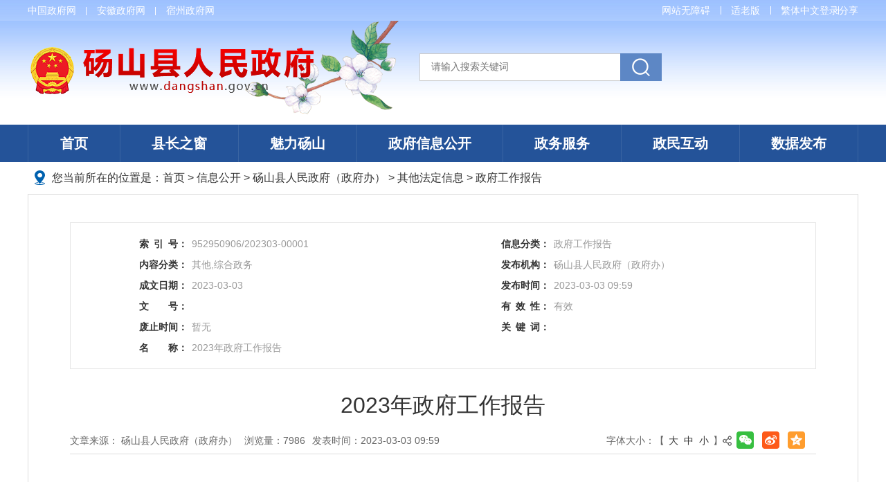

--- FILE ---
content_type: text/html
request_url: https://www.dangshan.gov.cn/public/6628921/158358761.html
body_size: 30387
content:
<!DOCTYPE html>
<html>
<head>
    <meta charset="utf-8">
    <meta http-equiv="X-UA-Compatible" content="IE=edge">
    <meta content="yes" name="apple-mobile-web-app-capable">
    <meta name="viewport" content="width=device-width, initial-scale=1, maximum-scale=1, user-scalable=no">
    <title>2023年政府工作报告_砀山县人民政府</title>
    <meta name="SiteName" content="砀山县人民政府">
<meta name="SiteDomain" content="www.dangshan.gov.cn">
<meta name="SiteIDCode" content="3413210020">
<meta name="ColumnName" content="政府工作报告">
<meta name="ColumnType" content="信息公开目录">
<meta name="ColumnDescription" content="政府工作报告">
<meta name="ColumnKeywords" content="政府工作报告">
        <meta name="ArticleTitle" content="2023年政府工作报告">
<meta name="PubDate" content="2023-03-03 09:59">
<meta name="ContentSource" content="砀山县人民政府（政府办）">
<meta name="Author" content="DS_信息公开">
                                    <meta name="Keywords" content="砀山县人民政府" >
<meta name="Description" content="2023年政府工作报告">
<meta name="HtmlGenerateTime" content="2025-11-16 18:07:43">
<link rel="shortcut icon" type="image/x-icon" href="/_res/images/favicon.ico">  
<link rel="stylesheet" href="/assets/css/core.min.css">
<link rel="stylesheet" href="/_res/css/common.css">
    <link rel="stylesheet" type="text/css" href="/_res/css/lanmu.css">
    <link rel="stylesheet" href="/_res/css/xxgk_lmwz.css"/>
    <script src="/assets/js/common.min.js?h5=true"></script>
<script src="/_res/js/customize.min.js"></script>
<!--[if lt IE 9]>
<script src="/assets/js/patch.min.js"></script>
<![endif]-->
            <style>
        .specialnewsinfo .newsinforight {
            position: relative;
        }

        .specialnewsinfo .bdsharebuttonbox {
            top: -4px;
        }
    </style>
</head>
<body>
<style>
  .sylogin a{ background:none;}
</style>
<div class="header">
  <div class="topbg"><div class="container">
    <div class="top_l"><ul><!--StartLabelHtml_linkList_116f02e4236843a0f04928c24d830528--><script>var ll_18255854 = 3;</script><script charset="utf-8" src="https://www.dangshan.gov.cn/ljgl/sylj/dbdw/18255854.js?num=3&ect=1763287663128"></script><!--EndLabelHtml_linkList_116f02e4236843a0f04928c24d830528--></ul></div>
    <div class="top_r top_xxgk">
	  	  <a href="javascript:;" onclick="aria.start()">网站无障碍</a>
	  <a href="javascript:;" onclick="aria.oldFixedStart()">适老版</a>
	  <a href="javascript:void(0);" class="j-jft hidden-xs hidden-sm" data-setting="{type:'jf',jtText:'简体中文',ftText:'繁体中文'}">繁体中文</a>
      <span id="member_info" data-setting="{siteId:18255832,platformCode:'gov_b'}" class="sylogin hidden-sm hidden-xs"></span>
	  <div class="hidden-xs hidden-sm last ewmtop">
		<a href="javascript:void(0)" data-toggle="dropdown-hover">分享</a>
		<div class="ewmtu j-share-info dropdown-hover-menu"></div>
	  </div>
    </div>
	
  </div>
  </div>
  <div class="container">
    <div class="banbox">
      <div class="logo"><ul><!--StartLabelHtml_linkList_6a35354918185b2d9e117499dfb0f363--><script>var ll_18255842 = 1;</script><script charset="utf-8" src="https://www.dangshan.gov.cn/ljgl/sylj/logo/18255842.js?num=1&ect=1763287663130"></script><!--EndLabelHtml_linkList_6a35354918185b2d9e117499dfb0f363--></ul></div>
      <div class="topright">
        <div class="banner hidden-xs"><ul><!--StartLabelHtml_linkList_31b0cf711f747dd1c65791a7808caf37--><script>var ll_18255843 = 1;</script><script charset="utf-8" src="https://www.dangshan.gov.cn/ljgl/sylj/banner/18255843.js?num=1&ect=1763287663132"></script><!--EndLabelHtml_linkList_31b0cf711f747dd1c65791a7808caf37--></ul></div>
        <div class="topsearchbox">
          <form action="https://www.ahsz.gov.cn/site/search/11708048" method="get" data-validator-option="{msgClass:'n-top'}" target="_blank">
            <!--<input type="hidden" name="siteId" value="18255832">-->
            <!--<input type="hidden" name="platformCode" value="sz_govb"/>-->
            <input type="hidden" name="isAllSite" value="true"/>
            <input type="hidden" name="fuzzySearch" value="true" />
            <input type="hidden" name="sort" value="intelligent" />
            <input type="hidden" name="orderType" value="0">
            <!--<input type="hidden" name="typeCode" value="articleNews,pictureNews,videoNews,policyDoc,explainDoc"/>-->
            <input type="hidden" name="typeCode" value="all"/>
            <ul class="clearfix">
              <li class="se_box"><input id="search_keywords" name="keywords" type="text" class="search-keywords" value="" size="24" maxlength="30" placeholder="请输入搜索关键词" data-rule="输入的关键字:required;required2" data-rule-required2="[/^[0-9a-zA-z\u0391-\uFFE5\s\[\]\(\),.\-\/《》]+$/, '关键词不允许含有特殊字符']" />
              </li>
              <li class="sea_an"><input name="提交" type="submit" value="" /></li>
            </ul></form></div></div>
    </div>
  </div>
</div>
<div class="navbar navbar-default">
  <div class="container">
    <div class="container-fluid">
      <div class="navbar-header">
        <button type="button" class="navbar-toggle collapsed" data-toggle="collapse" data-target="#navbar" aria-expanded="false" aria-controls="navbar">
          <span class="sr-only"></span>
          <span class="icon-bar"></span>
          <span class="icon-bar"></span>
          <span class="icon-bar"></span>
        </button>
        <a class="navbar-brand visible-phone hidden-lg hidden-md hidden-sm" href="/index.html">首页</a>
      </div>
      <div id="navbar" class="navbar-collapse collapse">
        <ul class="nav navbar-nav  open">
          <li class="first off"><a href="/index.html">首页</a></li>
          <li class="off"><a href="/ldzc/index.html">县长之窗</a></li>
          <li class="off"><a href="/mlds/index.html">魅力砀山</a></li>
          <li class="lang off"><a href="/public/column/6628921?type=2&nav=1">政府信息公开</a>
          <div class="menulist hidden-xs"><ul><!--StartLabelHtml_linkList_35066a0740f04ccd95101831ae951efc--><script>var ll_22965581 = 20;</script><script charset="utf-8" src="https://www.dangshan.gov.cn/ljglz/ljgl/dhxxgkxlm/22965581.js?num=20&ect=1763287663141"></script><!--EndLabelHtml_linkList_35066a0740f04ccd95101831ae951efc--></ul></div>
          </li>
                    <li class="off"><a href="http://sz.ahzwfw.gov.cn/?cityCode=341321000000&cityName=%25E7%25A0%2580%25E5%25B1%25B1%25E5%258E%25BF">政务服务</a></li>
          <li class="off"><a href="/zmhd/index.html">政民互动</a></li>
          <li class="off"><a href="/sjfb/index.html">数据发布</a></li>
           
        </ul>
      </div>
    </div>
  </div>
</div>
<script type="text/javascript">
    $(document).ready(function() {
        $(".navbar-collapse ul li").hover(
            function () {
                $(this).children('.menulist').attr('style','display:block');
                $(this).children('.mn').addClass("active");
            },
            function () {
                $(this).children('.menulist').hide();
                $(this).children('.mn').removeClass("active");
            }
        );
	  	$('.ewmtop').hover(function() {
		  $('.ewmtu').show();
		}, function() {
		  $('.ewmtu').hide();
		});
    });
</script>
<!--头部结束-->
<div class="container">
    <div class="wz_top clearfix">您当前所在的位置是：<a href="/index.html">首页</a> &gt; <a href="/public/column/6628921?type=2&nav=1">信息公开</a> &gt; 砀山县人民政府（政府办） <i>&gt;</i> <a href="/public/column/6628921?type=4&catId=60777711&action=list" data-organId="6628921" data-catId="60777711" class="publicNavPos" target="_self">其他法定信息</a> <i>&gt;</i> <a href="/public/column/6628921?type=4&catId=60777721&action=list" data-organId="6628921" data-catId="60777721" class="publicNavPos" target="_self">政府工作报告</a>
        <div class="fr specialnewsinfo hide">
            <div class="fr newsinforight">
                <span>浏览量：<font class="j-info-hit" data-setting="{infoId:158358761}"></font>&nbsp;&nbsp;</span>
                <span class="font">字体：【&nbsp;<A href="javascript:void(0);" class="j-fontBig">大</A>&nbsp;<A href="javascript:void(0);" class="j-fontNormal">中</A>&nbsp;<A href="javascript:void(0);" class="j-fontSmall">小</A>&nbsp;】</span>
                <div class="bdsharebuttonbox j-share-info hidden-sm hidden-xs">

                </div>
            </div>
        </div>
    </div>
    <div class="con_main">
                    <div class="div_table_suoyin">
                <table class="table_suoyin hidden-xs" cellspacing="0" cellpadding="0" width="100%" align="center" border="0">
                    <tr>
                        <th width="15%">索<span style="padding-right:0.5em;"></span>引<span style="padding-right:0.5em"></span>号：</th>
                        <td width="35%" class="pmingcheng">952950906/202303-00001</td>
                        <th width="15%">信息分类：</th>
                        <td width="35%" class="pmingcheng">政府工作报告</td>
                    </tr>
                    <tr>
                        <th>内容分类：</th>
                        <td class="pmingcheng">其他,综合政务</td>
                        <th>发布机构：</th>
                        <td class="pmingcheng">砀山县人民政府（政府办） </td>
                    </tr>
                    <tr>
                        <th>成文日期：</th>
                        <td class="pmingcheng">                             2023-03-03
                        </td>
                        <th>发布时间：</th>
                        <td class="pmingcheng">2023-03-03 09:59</td>
                    </tr>
                    <tr>
                        <th>文<span style="padding-right:2em;"></span>号：</th>
                        <td class="pmingcheng"></td>
                        <th>有<span style="padding-right:0.5em"></span>效<span style="padding-right:0.5em"></span>性：</th>
                        <td class="pmingcheng">                             有效
                        </td>
                    </tr>
                    <tr>
                        <th>废止时间：</th>
                        <td class="pmingcheng">暂无</td>
                        <th>关<span style="padding-right:0.5em"></span>键<span style="padding-right:0.5em"></span>词：</th>
                        <td class="pmingcheng"></td>
                    </tr>
                    <tr>
                        <th>名<span style="padding-right:2em;"></span>称：</th>
                        <td class="pmingcheng" colspan="3">2023年政府工作报告</td>
                    </tr>
				                    </table>
                <table class="table_suoyin hidden-lg hidden-md hidden-sm" cellspacing="0" cellpadding="0" width="100%" align="center" border="0">
                    <tr>
                        <th width="20%">索<span style="padding-right:0.5em;"></span>引<span style="padding-right:0.5em"></span>号：</th>
                        <td width="80%" class="pmingcheng">952950906/202303-00001</td>
                    <tr>
                    <tr>
                        <th width="15%">信息分类：</th>
                        <td width="35%" class="pmingcheng">政府工作报告</td>
                    </tr>
                    <tr>
                        <th>内容分类：</th>
                        <td class="pmingcheng">其他,综合政务</td>
                    <tr>
                    <tr>
                        <th>发布机构：</th>
                        <td class="pmingcheng">砀山县人民政府（政府办） </td>
                    </tr>
                    <tr>
                        <th>成文日期：</th>
                        <td class="pmingcheng">                             2023-03-03
                        </td>
                    <tr>
                    <tr>
                        <th>发布时间：</th>
                        <td class="pmingcheng">2023-03-03 09:59</td>
                    </tr>
                    <tr>
                        <th>文<span style="padding-right:2em;"></span>号：</th>
                        <td class="pmingcheng"></td>
                    <tr>
                    <tr>
                        <th>有<span style="padding-right:0.5em"></span>效<span style="padding-right:0.5em"></span>性：</th>
                        <td class="pmingcheng">                             有效
                        </td>
                    </tr>
                    <tr>
                        <th>废止时间：</th>
                        <td class="pmingcheng">暂无</td>
                    <tr>
                    <tr>
                        <th>关<span style="padding-right:0.5em"></span>键<span style="padding-right:0.5em"></span>词：</th>
                        <td class="pmingcheng"></td>
                    </tr>
                    <tr>
                        <th>名<span style="padding-right:2em;"></span>称：</th>
                        <td class="pmingcheng">2023年政府工作报告</td>
                    </tr>
                                    </table>
            </div>
                <style>
    .init {
                                    background: url();
        width: 297px;
        height: 297px;
    }
</style>
                <h1 class="newstitle"><span class="newstitle_xxgk">2023年政府工作报告</span>
                                                        </h1>
                <div class="newsinfo normalnewsinfo">
            <div class="fl newsinfoleft"><span>文章来源： 砀山县人民政府（政府办）</span><span>浏览量：<font class="j-info-hit" data-setting="{infoId:158358761}"></font></span><span>发表时间：2023-03-03 09:59</span>
            </div>
            <div class="fr newsinforight">字体大小：<span class="font">【&nbsp;<A href="javascript:void(0);" class="j-fontBig">大</A>&nbsp;<A href="javascript:void(0);" class="j-fontNormal">中</A>&nbsp;<A href="javascript:void(0);" class="j-fontSmall">小</A>&nbsp;】</span>
                <div class="bdsharebuttonbox j-share-info hidden-sm hidden-xs">

                </div></div>
            <div class="clear"></div>
        </div>
        <div class="wzcon clearfix">
            <div class="xxgk-wzcon">
                <div class="j-fontContent clearfix"><p style="margin:0pt;margin-bottom:.0001pt;text-align:justify;text-justify:inter-ideograph;font-family:Calibri;font-size:10.5000pt;text-indent:14.0000pt;text-align:left;
line-height:20.0000pt;"><br>
</p>
<p style="margin:0pt;margin-bottom:.0001pt;text-align:justify;text-justify:inter-ideograph;font-family:Calibri;font-size:10.5000pt;margin-right:0.0000pt;margin-left:0.0000pt;
text-autospace:ideograph-numeric;
text-align:center;line-height:34.0000pt;" align="center"><span style="font-family:方正小标宋简体;color:rgb(0,0,0);
font-size:22.0000pt;"><font face="方正小标宋简体">政府工作报告</font></span></p>
<p style="margin:0pt;margin-bottom:.0001pt;text-indent:21.0000pt;text-align:justify;text-justify:inter-ideograph;line-height:27.0000pt;font-family:华文楷体;font-weight:bold;font-size:16.0000pt;text-indent:0.0000pt;text-autospace:ideograph-numeric;
text-align:center;line-height:34.0000pt;" align="center"><span style="font-family:楷体,楷体_GB2312;color:rgb(0,0,0);
letter-spacing:-0.3000pt;font-weight:normal;font-size:15.0000pt;
"><font face="楷体,楷体_GB2312">――20</font></span><span style="font-family:楷体,楷体_GB2312;color:rgb(0,0,0);
letter-spacing:-0.3000pt;font-weight:normal;font-size:15.0000pt;
"><font face="楷体,楷体_GB2312">23</font></span><span style="font-family:楷体,楷体_GB2312;color:rgb(0,0,0);
letter-spacing:-0.3000pt;font-weight:normal;font-size:15.0000pt;
"><font face="楷体,楷体_GB2312">年</font></span><span style="font-family:楷体,楷体_GB2312;color:rgb(0,0,0);
letter-spacing:-0.3000pt;font-weight:normal;font-size:15.0000pt;
"><font face="楷体,楷体_GB2312">3</font></span><span style="font-family:楷体,楷体_GB2312;color:rgb(0,0,0);
letter-spacing:-0.3000pt;font-weight:normal;font-size:15.0000pt;
"><font face="楷体,楷体_GB2312">月</font></span><span style="font-family:楷体,楷体_GB2312;color:rgb(0,0,0);
letter-spacing:0.8500pt;font-weight:normal;font-size:15.0000pt;
"><font face="楷体,楷体_GB2312">1</font></span><span style="font-family:楷体,楷体_GB2312;color:rgb(0,0,0);
letter-spacing:-0.3000pt;font-weight:normal;font-size:15.0000pt;
"><font face="楷体,楷体_GB2312">日在</font></span><span style="font-family:楷体,楷体_GB2312;color:rgb(0,0,0);
letter-spacing:-0.3000pt;font-weight:normal;font-size:15.0000pt;
"><font face="楷体,楷体_GB2312">砀山</font></span><span style="font-family:楷体,楷体_GB2312;color:rgb(0,0,0);
letter-spacing:-0.3000pt;font-weight:normal;font-size:15.0000pt;
"><font face="楷体,楷体_GB2312">县第十</font></span><span style="font-family:楷体,楷体_GB2312;color:rgb(0,0,0);
letter-spacing:-0.3000pt;font-weight:normal;font-size:15.0000pt;
"><font face="楷体,楷体_GB2312">七</font></span><span style="font-family:楷体,楷体_GB2312;color:rgb(0,0,0);
letter-spacing:-0.3000pt;font-weight:normal;font-size:15.0000pt;
"><font face="楷体,楷体_GB2312">届人民代表大会第</font></span><span style="font-family:楷体,楷体_GB2312;color:rgb(0,0,0);
letter-spacing:-0.3000pt;font-weight:normal;font-size:15.0000pt;
"><font face="楷体,楷体_GB2312">二</font></span><span style="font-family:楷体,楷体_GB2312;color:rgb(0,0,0);
letter-spacing:-0.3000pt;font-weight:normal;font-size:15.0000pt;
"><font face="楷体,楷体_GB2312">次会议上</font></span></p>
<p style="margin:0pt;margin-bottom:.0001pt;text-indent:21.0000pt;text-align:justify;text-justify:inter-ideograph;line-height:27.0000pt;font-family:华文楷体;font-weight:bold;font-size:16.0000pt;margin-left:0.0000pt;text-indent:0.0000pt;
text-autospace:ideograph-numeric;
text-align:center;line-height:34.0000pt;" align="center"><span style="font-family:楷体,楷体_GB2312;color:rgb(0,0,0);
font-weight:normal;font-size:15.0000pt;"><font face="楷体,楷体_GB2312">砀山县人民政府</font></span><span style="font-family:楷体,楷体_GB2312;color:rgb(0,0,0);
font-weight:normal;font-size:15.0000pt;"><font face="楷体,楷体_GB2312">县长</font></span><span style="font-family:楷体,楷体_GB2312;color:rgb(0,0,0);
font-weight:normal;font-size:15.0000pt;">&nbsp;&nbsp;&nbsp;&nbsp;<font face="楷体,楷体_GB2312">秦晓明</font></span></p>
<p style="margin-top:5.0000pt;margin-right:0.0000pt;margin-bottom:5.0000pt;margin-left:0.0000pt;text-align:left;font-family:Calibri;font-size:12.0000pt;margin-top:0.0000pt;margin-right:0.0000pt;margin-bottom:0.0000pt;
margin-left:0.0000pt;
text-autospace:ideograph-numeric;line-height:34.0000pt;
">&nbsp;</p>
<p style="margin-top:5.0000pt;margin-right:0.0000pt;margin-bottom:5.0000pt;margin-left:0.0000pt;text-align:left;font-family:Calibri;font-size:12.0000pt;margin-top:0.0000pt;margin-right:0.0000pt;margin-bottom:0.0000pt;
margin-left:0.0000pt;
text-autospace:ideograph-numeric;line-height:32.0000pt;
"><span style="font-family:仿宋,仿宋_GB2312;color:rgb(0,0,0);
font-weight:normal;font-size:16.0000pt;"><font face="仿宋,仿宋_GB2312">各位代表：</font></span></p>
<p style="margin:0pt;margin-bottom:.0001pt;text-align:justify;text-justify:inter-ideograph;font-family:Calibri;font-size:10.5000pt;text-indent:32.0000pt;text-autospace:ideograph-numeric;
line-height:32.0000pt;"><span style="font-family:仿宋,仿宋_GB2312;color:rgb(0,0,0);
font-weight:normal;font-size:16.0000pt;"><font face="仿宋,仿宋_GB2312">现在，我代表县人民政府，向大会报告工作，请予审议，并请县政协委员提出意见。</font></span></p>
<p style="margin:0pt;margin-bottom:.0001pt;text-align:justify;text-justify:inter-ideograph;font-family:Calibri;font-size:10.5000pt;margin-right:0.0000pt;margin-left:0.0000pt;
text-indent:32.0000pt;
text-autospace:ideograph-numeric;line-height:32.0000pt;
"><span style="font-family:黑体;color:rgb(0,0,0);
font-size:16.0000pt;
"><font face="黑体">一、</font></span><span style="font-family:黑体;color:rgb(0,0,0);
font-size:16.0000pt;
"><font face="黑体">2022年工作回顾</font></span></p>
<p style="margin:0pt;margin-bottom:.0001pt;text-align:justify;text-justify:inter-ideograph;font-family:Calibri;font-size:10.5000pt;text-indent:32.0000pt;text-autospace:ideograph-numeric;
line-height:32.0000pt;"><span style="font-family:仿宋,仿宋_GB2312;color:rgb(0,0,0);
font-size:16.0000pt;
"><font face="仿宋,仿宋_GB2312">2022年是党的二十大胜利召开之年，是党和国家历史上具有里程碑意义的一年。一年来，我们坚持以习近平新时代中国特色社会主义思想为指导，在县委的坚强领导下，统筹疫情防控和经济社会发展，努力拼搏、砥砺奋进，经济运行保持在合理区间，新一届政府实现良好开局。</font></span></p>
<p style="margin:0pt;margin-bottom:.0001pt;text-align:justify;text-justify:inter-ideograph;font-family:Calibri;font-size:10.5000pt;text-indent:32.0000pt;text-autospace:ideograph-numeric;
line-height:32.0000pt;"><span style="font-family:仿宋,仿宋_GB2312;color:rgb(0,0,0);
font-size:16.0000pt;
"><font face="仿宋,仿宋_GB2312">全县地区生产总值</font><font face="仿宋,仿宋_GB2312">262亿元，增长4.2％；一般公共预算收入14.7亿元，增长8.5%；固定资产投资增长10.5%；社会消费品零售总额195.3亿元；城镇、农村常住居民人均可支配收入达37470元、17273元，分别增长4.4%、6.1%；节能减排完成控制指标。</font></span></p>
<p style="margin:0pt;margin-bottom:.0001pt;text-align:justify;text-justify:inter-ideograph;font-family:Calibri;font-size:10.5000pt;text-indent:32.0000pt;text-autospace:ideograph-numeric;
line-height:32.0000pt;"><span style="font-family:楷体,楷体_GB2312;color:rgb(0,0,0);
font-size:16.0000pt;
"><font face="楷体,楷体_GB2312">一年来，我们坚持实干为先，经济发展稳步向好</font></span></p>
<p style="margin:0pt;margin-bottom:.0001pt;text-align:justify;text-justify:inter-ideograph;font-family:Calibri;font-size:10.5000pt;text-indent:32.1500pt;text-autospace:ideograph-numeric;
line-height:32.0000pt;"><b><span style="font-family:仿宋,仿宋_GB2312;color:rgb(0,0,0);
font-size:16.0000pt;
"><font face="仿宋,仿宋_GB2312">工业支撑更加有力。</font></span></b><span style="font-family:仿宋,仿宋_GB2312;color:rgb(0,0,0);
font-size:16.0000pt;
"><font face="仿宋,仿宋_GB2312">新增规上工业企业</font><font face="仿宋,仿宋_GB2312">15家，工业总产值增长5%，工业增加值增长3.9%。招引亿元以上工业项目23个，实际到位资金123亿元。工业投资增长24%，新开工制造业投资增长42.8%、高技术产业投资增长179.8%。高新技术企业保有量25家。培育专精特新企业26家、战新企业16家，战新产业产值增长36.8%。实施重点技改项目30个，完成技改投资19.8亿元。登记科技成果189项、吸纳技术合同14.4亿元。万人发明拥有量2.6件，增长15.4%。完成亩均效益初步评价，以“标准地”方式出让工业用地198亩。</font></span></p>
<p style="margin:0pt;margin-bottom:.0001pt;text-align:justify;text-justify:inter-ideograph;font-family:Calibri;font-size:10.5000pt;text-indent:32.1500pt;text-autospace:ideograph-numeric;
line-height:32.0000pt;"><b><span style="font-family:仿宋,仿宋_GB2312;color:rgb(0,0,0);
font-size:16.0000pt;
"><font face="仿宋,仿宋_GB2312">现代农业更加高效。</font></span></b><span style="font-family:仿宋,仿宋_GB2312;color:rgb(0,0,0);
font-size:16.0000pt;
"><font face="仿宋,仿宋_GB2312">粮食总产</font><font face="仿宋,仿宋_GB2312">31.73万吨，创历史新高。水果总产152万吨，畜牧业产值52亿元。规上农产品加工企业达65家，实现农产品加工产值61亿元。新增市级以上龙头企业6家、农民专业合作社8家、家庭农场10家。培育“三品一标”农产品7个，砀山黄桃入选省地理标志农产品保护工程。新增长三角绿色农产品生产加工供应基地2家。全省数字乡村暨农业产业互联网建设现场会在砀召开，获评全国县域农业农村信息化发展先进县、全国农产品数字化百强县。种业创新持续攻关，登记新品种13个。选派科技特派员180名，实现行政村全覆盖。</font></span></p>
<p style="margin:0pt;margin-bottom:.0001pt;text-align:justify;text-justify:inter-ideograph;font-family:Calibri;font-size:10.5000pt;text-indent:32.1500pt;text-autospace:ideograph-numeric;
line-height:32.0000pt;"><b><span style="font-family:仿宋,仿宋_GB2312;color:rgb(0,0,0);
font-size:16.0000pt;
"><font face="仿宋,仿宋_GB2312">服务业发展更加强劲。</font></span></b><span style="font-family:仿宋,仿宋_GB2312;color:rgb(0,0,0);
font-size:16.0000pt;"><font face="仿宋,仿宋_GB2312">亚琦商贸、微谷智能物流等项目加快推进。冷链物流库容达</font><font face="仿宋,仿宋_GB2312">140万立方米，获批安徽省首批骨干冷链物流基地。</font></span><span style="font-family:仿宋,仿宋_GB2312;color:rgb(0,0,0);
font-size:16.0000pt;
"><font face="仿宋,仿宋_GB2312">阿里巴巴（砀山）内容审核中心正式运营。新增网销千万示范企业</font><font face="仿宋,仿宋_GB2312">5家、省级电商示范村2个，电商交易额66亿元。“假日经济”“夜间经济”“直播经济”持续繁荣，成功入选全国县域商业体系建设试点县。民宿新业态持续发展，“酥梨小镇”通过验收。新增进出口备案企业18家、进出口实绩企业9家，实现进出口总额1.7亿美元，同比增长29.8%。</font></span></p>
<p style="margin:0pt;margin-bottom:.0001pt;text-align:justify;text-justify:inter-ideograph;font-family:Calibri;font-size:10.5000pt;text-indent:32.0000pt;text-autospace:ideograph-numeric;
line-height:32.0000pt;"><span style="font-family:楷体,楷体_GB2312;color:rgb(0,0,0);
font-size:16.0000pt;
"><font face="楷体,楷体_GB2312">一年来，我们紧扣开放融合，发展动能日益增强</font></span></p>
<p style="margin:0pt;margin-bottom:.0001pt;text-align:justify;text-justify:inter-ideograph;font-family:Calibri;font-size:10.5000pt;text-indent:32.1500pt;text-autospace:ideograph-numeric;
line-height:32.0000pt;"><b><span style="font-family:仿宋,仿宋_GB2312;color:rgb(0,0,0);
font-size:16.0000pt;
"><font face="仿宋,仿宋_GB2312">项目建设持续强化。</font></span></b><span style="font-family:仿宋,仿宋_GB2312;color:rgb(0,0,0);
font-size:16.0000pt;
"><font face="仿宋,仿宋_GB2312">始终坚持</font><font face="仿宋,仿宋_GB2312">“项目为王、顶格推进”，项目库动态储备规模保持在3000亿元以上。先后争取中央预算内投资项目11个、专项债券项目6个、政策性金融基金项目2个，累计争取资金6.36亿元。列入省亿元以上重大项目114个，完成投资99.24亿元。爱泽供应链、康乐汇预制菜等37个项目开工建设，迈瑞医疗科技产业园等16个项目快速推进，佑邦新材料、信立机械等13个项目建成投产。坚持“筑巢引凤”，高标准建设五大产业园，现代装备制造产业园、砀徐产业园主体施工，砀广产业园、高端数控产业园、智能制造产业园一期先后建成。</font></span></p>
<p style="margin:0pt;margin-bottom:.0001pt;text-align:justify;text-justify:inter-ideograph;font-family:Calibri;font-size:10.5000pt;text-indent:32.1500pt;text-autospace:ideograph-numeric;
line-height:32.0000pt;"><b><span style="font-family:仿宋,仿宋_GB2312;color:rgb(0,0,0);
font-size:16.0000pt;
"><font face="仿宋,仿宋_GB2312">营商环境持续优化。</font></span></b><span style="font-family:仿宋,仿宋_GB2312;color:rgb(0,0,0);
font-size:16.0000pt;
"><font face="仿宋,仿宋_GB2312">重点企业包保机制全面建立，大力开展</font><font face="仿宋,仿宋_GB2312">“优环境、稳经济”现场办公活动、“企业家沙龙”活动，梳理办结企业诉求905件。积极落实助企纾困政策，累计减税退税降费2.14亿元。用足用好政策性金融工具，为企业新增融资15.4亿元，提供担保贷款16.12亿元。精准对接企业用工需求，达成就业意向4363人。政务服务水平不断提升，“最多跑一次”占比100％，全程网办深度占比100%，申请材料精简到1.45件/项。企业开办审批压减至1天，新增民营企业3103家、个体工商户1.53万户。</font></span></p>
<p style="margin:0pt;margin-bottom:.0001pt;text-align:justify;text-justify:inter-ideograph;font-family:Calibri;font-size:10.5000pt;text-indent:32.1500pt;text-autospace:ideograph-numeric;
line-height:32.0000pt;"><b><span style="font-family:仿宋,仿宋_GB2312;color:rgb(0,0,0);
font-size:16.0000pt;
"><font face="仿宋,仿宋_GB2312">重点改革持续深化。</font></span></b><span style="font-family:仿宋,仿宋_GB2312;color:rgb(0,0,0);
font-size:16.0000pt;
"><font face="仿宋,仿宋_GB2312">纳入国家和省改革试点</font><font face="仿宋,仿宋_GB2312">11项。经济开发区“管委会+公司”管理体制改革探索推进，承接县级下放行政审批权13项。国企改革稳妥推进，整合设立四大平台公司，国有资产管理能力进一步增强。工程建设领域审批制度改革深入推进，审批时限压减至4天。乡村振兴数字化改革成效明显，完成梨园现代化改造3000亩，梨产业互联网平台上线运营。教育、医疗、财税等重点领域改革稳步推进。</font></span></p>
<p style="margin:0pt;margin-bottom:.0001pt;text-align:justify;text-justify:inter-ideograph;font-family:Calibri;font-size:10.5000pt;text-indent:32.0000pt;text-autospace:ideograph-numeric;
line-height:32.0000pt;"><span style="font-family:楷体,楷体_GB2312;color:rgb(0,0,0);
font-size:16.0000pt;
"><font face="楷体,楷体_GB2312">一年来，我们注重内外兼修，城乡面貌焕发新颜</font></span></p>
<p style="margin:0pt;margin-bottom:.0001pt;text-align:justify;text-justify:inter-ideograph;font-family:Calibri;font-size:10.5000pt;text-indent:32.1500pt;text-autospace:ideograph-numeric;
text-align:left;line-height:32.0000pt;
"><b><span style="font-family:仿宋,仿宋_GB2312;color:rgb(0,0,0);
font-size:16.0000pt;
"><font face="仿宋,仿宋_GB2312">基础设施不断健全。</font></span></b><span style="font-family:仿宋,仿宋_GB2312;color:rgb(0,0,0);
font-size:16.0000pt;
"><font face="仿宋,仿宋_GB2312">大力推进城市更新行动，完成征迁</font><font face="仿宋,仿宋_GB2312">24万平方米，改造提升老旧小区77个、背街小巷60条，建成保障性住房1291套。实施城乡重点项目29个，完成投资50亿元。高铁新区东部路网、振兴路、人民路西延等市政道路建成通车，人民东路、健康路、李园路等城乡道路完成改造，畅通水平进一步提升。体育主题公园、泰山公园全面开放，通用机场建设完成。城区水环境综合治理一期工程加快推进。清理疏浚雨污管网167公里、新建改建7公里，消除城区易涝点9个。</font></span></p>
<p style="margin:0pt;margin-bottom:.0001pt;text-align:justify;text-justify:inter-ideograph;font-family:Calibri;font-size:10.5000pt;text-indent:32.1500pt;text-autospace:ideograph-numeric;
line-height:32.0000pt;"><b><span style="font-family:仿宋,仿宋_GB2312;color:rgb(0,0,0);
font-size:16.0000pt;
"><font face="仿宋,仿宋_GB2312">管理水平显著提升。</font></span></b><span style="font-family:仿宋,仿宋_GB2312;color:rgb(0,0,0);
font-size:16.0000pt;
"><font face="仿宋,仿宋_GB2312">省级文明城市创建成效显著，城市面貌大幅改善。提档升级农贸市场</font><font face="仿宋,仿宋_GB2312">3座、公园游园3处，美化提升主次干道15条，新增绿化面积11万平方米。新建改建公共厕所46座、停车场4个，增设公共停车位4900余个、增划非机动车停车线5.6万米，城区“如厕难”“停车难”有效缓解。大力开展“一盔一带”专项行动，城区交通秩序显著改善。着力破解物管难题，打造“皖美红色物业”示范小区4个。</font></span></p>
<p style="margin:0pt;margin-bottom:.0001pt;text-align:justify;text-justify:inter-ideograph;font-family:Calibri;font-size:10.5000pt;text-indent:32.1500pt;text-autospace:ideograph-numeric;
line-height:32.0000pt;"><b><span style="font-family:仿宋,仿宋_GB2312;color:rgb(0,0,0);
font-size:16.0000pt;
"><font face="仿宋,仿宋_GB2312">乡村建设步伐加快。</font></span></b><span style="font-family:仿宋,仿宋_GB2312;color:rgb(0,0,0);
font-weight:normal;font-size:16.0000pt;"><font face="仿宋,仿宋_GB2312">大力实施农田水利建设三年行动，改善除涝面积</font><font face="仿宋,仿宋_GB2312">17.7万亩，建成高标准农田11.5万亩。</font></span><span style="font-family:仿宋,仿宋_GB2312;color:rgb(0,0,0);
letter-spacing:0.0000pt;font-weight:normal;text-transform:none;
font-style:normal;font-size:16.0000pt;"><font face="仿宋,仿宋_GB2312">林屯水库主体</font></span><span style="font-family:仿宋,仿宋_GB2312;color:rgb(0,0,0);
letter-spacing:0.0000pt;font-weight:normal;text-transform:none;
font-style:normal;font-size:16.0000pt;"><font face="仿宋,仿宋_GB2312">完工，累计投资</font></span><span style="font-family:仿宋,仿宋_GB2312;color:rgb(0,0,0);
font-size:16.0000pt;
"><font face="仿宋,仿宋_GB2312">4.7</font></span><span style="font-family:仿宋,仿宋_GB2312;color:rgb(0,0,0);
letter-spacing:0.0000pt;font-weight:normal;text-transform:none;
font-style:normal;font-size:16.0000pt;"><font face="仿宋,仿宋_GB2312">亿元。</font></span><span style="font-family:仿宋,仿宋_GB2312;color:rgb(0,0,0);
font-size:16.0000pt;"><font face="仿宋,仿宋_GB2312">城乡供水一体化项目开工建设，新建配水管道</font></span><span style="font-family:仿宋,仿宋_GB2312;color:rgb(0,0,0);
letter-spacing:0.0000pt;font-weight:normal;text-transform:none;
font-style:normal;font-size:16.0000pt;"><font face="仿宋,仿宋_GB2312">22.86公里</font></span><span style="font-family:仿宋,仿宋_GB2312;color:rgb(0,0,0);
font-size:16.0000pt;"><font face="仿宋,仿宋_GB2312">。</font></span><span style="font-family:仿宋,仿宋_GB2312;color:rgb(0,0,0);
letter-spacing:0.0000pt;font-weight:normal;text-transform:none;
font-style:normal;font-size:16.0000pt;"><font face="仿宋,仿宋_GB2312">深入推进</font><font face="仿宋,仿宋_GB2312">“四好农村路”建设，完成安全生命防护工程305公里、养护工程136公里。城乡道路客运一体化正式运营</font></span><span style="font-family:仿宋,仿宋_GB2312;color:rgb(0,0,0);
letter-spacing:0.0000pt;font-weight:normal;text-transform:none;
font-style:normal;font-size:16.0000pt;"><font face="仿宋,仿宋_GB2312">，</font></span><span style="font-family:仿宋,仿宋_GB2312;color:rgb(0,0,0);
letter-spacing:0.0000pt;font-weight:normal;text-transform:none;
font-style:normal;font-size:16.0000pt;"><font face="仿宋,仿宋_GB2312">投入新能源公交车</font><font face="仿宋,仿宋_GB2312">200辆，</font></span><span style="font-family:仿宋,仿宋_GB2312;color:rgb(0,0,0);
letter-spacing:0.0000pt;font-weight:normal;text-transform:none;
font-style:normal;font-size:16.0000pt;"><font face="仿宋,仿宋_GB2312">开通</font></span><span style="font-family:仿宋,仿宋_GB2312;color:rgb(0,0,0);
letter-spacing:0.0000pt;font-weight:normal;text-transform:none;
font-style:normal;font-size:16.0000pt;"><font face="仿宋,仿宋_GB2312">公交路线</font></span><span style="font-family:仿宋,仿宋_GB2312;color:rgb(0,0,0);
letter-spacing:0.0000pt;font-weight:normal;text-transform:none;
font-style:normal;font-size:16.0000pt;"><font face="仿宋,仿宋_GB2312">27</font></span><span style="font-family:仿宋,仿宋_GB2312;color:rgb(0,0,0);
letter-spacing:0.0000pt;font-weight:normal;text-transform:none;
font-style:normal;font-size:16.0000pt;"><font face="仿宋,仿宋_GB2312">条</font></span><span style="font-family:仿宋,仿宋_GB2312;color:rgb(0,0,0);
letter-spacing:0.0000pt;font-weight:normal;text-transform:none;
font-style:normal;font-size:16.0000pt;"><font face="仿宋,仿宋_GB2312">。党支部领办合作社成效初显，培育集体经济收入超</font><font face="仿宋,仿宋_GB2312">50万元村60个、超100万元村9个。2021年度8个美丽乡村省级中心村通过验收，2022年度6个中心村加快推进。</font></span></p>
<p style="margin:0pt;margin-bottom:.0001pt;text-align:justify;text-justify:inter-ideograph;font-family:Calibri;font-size:10.5000pt;text-indent:32.1500pt;text-autospace:ideograph-numeric;
line-height:32.0000pt;"><b><span style="font-family:仿宋,仿宋_GB2312;color:rgb(0,0,0);
font-size:16.0000pt;
"><font face="仿宋,仿宋_GB2312">环境质量持续改善。</font></span></b><span style="font-family:仿宋,仿宋_GB2312;color:rgb(0,0,0);
font-weight:normal;font-size:16.0000pt;"><font face="仿宋,仿宋_GB2312">空气质量显著提升，</font><font face="仿宋,仿宋_GB2312">PM2.5平均浓度</font></span><span style="font-family:仿宋,仿宋_GB2312;color:rgb(0,0,0);
font-weight:normal;font-size:16.0000pt;"><font face="仿宋,仿宋_GB2312">较去年降低</font><font face="仿宋,仿宋_GB2312">14.9%</font></span><span style="font-family:仿宋,仿宋_GB2312;color:rgb(0,0,0);
font-weight:normal;font-size:16.0000pt;"><font face="仿宋,仿宋_GB2312">，秸秆禁烧连续十一年</font><font face="仿宋,仿宋_GB2312">“零火点”，空气优良天数达280天。扎实开展“清河行动”，治理河道480公里。提标改造镇污水处理厂4处，整治</font></span><span style="font-family:仿宋,仿宋_GB2312;color:rgb(0,0,0);
font-weight:normal;font-size:16.0000pt;"><font face="仿宋,仿宋_GB2312">农村黑臭水体</font><font face="仿宋,仿宋_GB2312">43条。</font></span><span style="font-family:仿宋,仿宋_GB2312;color:rgb(0,0,0);
font-weight:normal;font-size:16.0000pt;"><font face="仿宋,仿宋_GB2312">复新河</font></span><span style="font-family:仿宋,仿宋_GB2312;color:rgb(0,0,0);
font-weight:normal;font-size:16.0000pt;"><font face="仿宋,仿宋_GB2312">治理工程基本完成，涉南四湖流域水环境明显改善。</font></span><span style="font-family:仿宋,仿宋_GB2312;color:rgb(0,0,0);
font-weight:normal;font-size:16.0000pt;"><font face="仿宋,仿宋_GB2312">持续开展固废污染防治攻坚行动，秸秆综合利用率达</font><font face="仿宋,仿宋_GB2312">93%以上，畜禽粪污资源化利用率达95%以上。完成农村改厕8000户，</font></span><span style="font-family:仿宋,仿宋_GB2312;color:rgb(0,0,0);
letter-spacing:0.0000pt;text-transform:none;
font-size:16.0000pt;"><font face="仿宋,仿宋_GB2312">生活垃圾日产日清</font></span><span style="font-family:仿宋,仿宋_GB2312;color:rgb(0,0,0);
font-weight:normal;font-size:16.0000pt;"><font face="仿宋,仿宋_GB2312">。国家森林城市创建全面启动，完成森林抚育</font><font face="仿宋,仿宋_GB2312">8万亩。</font></span></p>
<p style="margin:0pt;margin-bottom:.0001pt;text-align:justify;text-justify:inter-ideograph;font-family:Calibri;font-size:10.5000pt;text-indent:32.0000pt;text-autospace:ideograph-numeric;
line-height:32.0000pt;"><span style="font-family:楷体,楷体_GB2312;color:rgb(0,0,0);
font-size:16.0000pt;
"><font face="楷体,楷体_GB2312">一年来，我们致力普惠共享，民生福祉大幅改善</font></span></p>
<p style="margin:0pt;margin-bottom:.0001pt;text-align:justify;text-justify:inter-ideograph;font-family:Calibri;font-size:10.5000pt;text-indent:32.1500pt;text-autospace:ideograph-numeric;
line-height:32.0000pt;"><b><span style="font-family:仿宋,仿宋_GB2312;color:rgb(0,0,0);
font-size:16.0000pt;
"><font face="仿宋,仿宋_GB2312">社会保障全面落实。</font></span></b><span style="font-family:仿宋,仿宋_GB2312;color:rgb(0,0,0);
font-size:16.0000pt;
"><font face="仿宋,仿宋_GB2312">严格落实</font></span><span style="font-family:仿宋,仿宋_GB2312;color:rgb(0,0,0);
font-size:16.0000pt;
"><font face="仿宋,仿宋_GB2312">“四个不摘”要求，累计投入各项衔接资金</font></span><span style="font-family:仿宋,仿宋_GB2312;color:rgb(0,0,0);
font-size:16.0000pt;
"><font face="仿宋,仿宋_GB2312">3亿元，实施项目353个，脱贫攻坚成果得到持续巩固。扶贫资产绩效管理持续加强，带动村集体经济增收4874万元。扎实开展“暖民心”行动，投入民生资金49.41亿元。发放创业担保贷款2.44亿元，带动就业3538人。全年新增就业9252人。持续推进社保提标扩面，全民参保率达97%。基本医疗保险、大病保险和医疗救助三重保障制度不断完善。强化养老服务体系建设，建成老年助餐点57个。不断完善救助机制，保障各类救助对象27.7万人，发放资金2.96亿元。</font></span></p>
<p style="margin:0pt;margin-bottom:.0001pt;text-align:justify;text-justify:inter-ideograph;font-family:Calibri;font-size:10.5000pt;text-indent:32.1500pt;text-autospace:ideograph-numeric;
line-height:32.0000pt;"><b><span style="font-family:仿宋,仿宋_GB2312;color:rgb(0,0,0);
font-size:16.0000pt;
"><font face="仿宋,仿宋_GB2312">社会事业全面进步。</font></span></b><span style="font-family:仿宋,仿宋_GB2312;color:rgb(0,0,0);
font-size:16.0000pt;
"><font face="仿宋,仿宋_GB2312">持续推动</font><font face="仿宋,仿宋_GB2312">“双减”政策落地，延时服务实现全覆盖，“接娃难”问题有效解决。组建教育集团</font></span><span style="font-family:仿宋,仿宋_GB2312;color:rgb(0,0,0);
font-size:16.0000pt;
"><font face="仿宋,仿宋_GB2312">9个，带动薄弱学校17所。</font></span><span style="font-family:仿宋,仿宋_GB2312;color:rgb(0,0,0);
font-size:16.0000pt;
"><font face="仿宋,仿宋_GB2312">改扩建幼儿园</font></span><span style="font-family:仿宋,仿宋_GB2312;color:rgb(0,0,0);
font-size:16.0000pt;
"><font face="仿宋,仿宋_GB2312">12所</font></span><span style="font-family:仿宋,仿宋_GB2312;color:rgb(0,0,0);
font-size:16.0000pt;
"><font face="仿宋,仿宋_GB2312">、中小学</font></span><span style="font-family:仿宋,仿宋_GB2312;color:rgb(0,0,0);
font-size:16.0000pt;
"><font face="仿宋,仿宋_GB2312">2</font></span><span style="font-family:仿宋,仿宋_GB2312;color:rgb(0,0,0);
font-size:16.0000pt;
"><font face="仿宋,仿宋_GB2312">所，义务教育巩固率达</font><font face="仿宋,仿宋_GB2312">96.</font></span><span style="font-family:仿宋,仿宋_GB2312;color:rgb(0,0,0);
font-size:16.0000pt;
"><font face="仿宋,仿宋_GB2312">07</font></span><span style="font-family:仿宋,仿宋_GB2312;color:rgb(0,0,0);
font-size:16.0000pt;
"><font face="仿宋,仿宋_GB2312">%。总投资</font></span><span style="font-family:仿宋,仿宋_GB2312;color:rgb(0,0,0);
font-size:16.0000pt;
"><font face="仿宋,仿宋_GB2312">10亿元的砀中新校区项目，</font></span><span style="font-family:仿宋,仿宋_GB2312;color:rgb(0,0,0);
font-size:16.0000pt;
"><font face="仿宋,仿宋_GB2312">正式签约落地</font></span><span style="font-family:仿宋,仿宋_GB2312;color:rgb(0,0,0);
font-size:16.0000pt;
"><font face="仿宋,仿宋_GB2312">。县医院传染病诊疗中心、医养结合体主体完工。县医院通过三级医院验收。因时因势优化疫情防控政策，基层公共卫生防治能力不断提升。省十五届运动会获</font><font face="仿宋,仿宋_GB2312">11金8银17铜。</font></span><span style="font-family:仿宋,仿宋_GB2312;color:rgb(0,0,0);
font-size:16.0000pt;
"><font face="仿宋,仿宋_GB2312">砀山梨膏糖制作技艺、砀山烙</font></span><span style="font-family:仿宋,仿宋_GB2312;color:rgb(0,0,0);
font-size:16.0000pt;
"><font face="仿宋,仿宋_GB2312">画入选省级非物质文化遗产保护名录。</font></span></p>
<p style="margin-top:0.0000pt;margin-right:0.0000pt;margin-bottom:6.0000pt;margin-left:0.0000pt;text-indent:18.0000pt;text-align:left;line-height:1.29;font-family:宋体;color:rgb(0,0,0);letter-spacing:0.0000pt;font-size:8.5000pt;margin-top:0.0000pt;margin-right:0.0000pt;margin-bottom:0.0000pt;
text-indent:32.1500pt;
text-autospace:ideograph-numeric;text-align:left;
line-height:32.0000pt;"><b><span style="font-family:仿宋,仿宋_GB2312;color:rgb(0,0,0);
letter-spacing:0.0000pt;
font-size:16.0000pt;"><font face="仿宋,仿宋_GB2312">社会治理全面加强。</font></span></b><span style="font-family:仿宋,仿宋_GB2312;color:rgb(0,0,0);
letter-spacing:0.0000pt;
font-size:16.0000pt;"><font face="仿宋,仿宋_GB2312">安全生产形势总体稳定，</font></span><span style="font-family:仿宋,仿宋_GB2312;color:rgb(0,0,0);
letter-spacing:0.0000pt;
font-size:16.0000pt;"><font face="仿宋,仿宋_GB2312">食药安全监管持续强化。常态化</font></span><span style="font-family:仿宋,仿宋_GB2312;color:rgb(0,0,0);
letter-spacing:0.0000pt;
font-size:16.0000pt;"><font face="仿宋,仿宋_GB2312">扫黑除恶斗争扎实推进，</font></span><span style="font-family:仿宋,仿宋_GB2312;color:rgb(0,0,0);
letter-spacing:0.0000pt;
font-size:16.0000pt;"><font face="仿宋,仿宋_GB2312">“守护平安”系列行动成效显著，</font></span><span style="font-family:仿宋,仿宋_GB2312;color:rgb(0,0,0);
letter-spacing:0.0000pt;
font-size:16.0000pt;"><font face="仿宋,仿宋_GB2312">获评</font><font face="仿宋,仿宋_GB2312">“平安安徽建设示范县”。圆满完成二十大期间信访安保维稳任务。大力推进双拥共建，获评“安徽省双拥模范县”。“八五”普法深入推进。政府债务监控机制不断完善，隐性债务持续下降，风险等级不断降低。</font></span><span style="font-family:仿宋,仿宋_GB2312;color:rgb(0,0,0);
letter-spacing:0.0000pt;font-weight:normal;font-size:16.0000pt;
"><font face="仿宋,仿宋_GB2312">国防动员、人民防空全面加强。民族宗教、防灾减灾、外事侨务、对台、气象、科普、档案、地方志、红十字、妇女儿童、残疾人等事业不断进步。</font></span></p>
<p style="margin:0pt;margin-bottom:.0001pt;text-align:justify;text-justify:inter-ideograph;font-family:Calibri;font-size:10.5000pt;text-indent:32.0000pt;text-autospace:ideograph-numeric;
line-height:32.0000pt;"><span style="font-family:楷体,楷体_GB2312;color:rgb(0,0,0);
font-size:16.0000pt;
"><font face="楷体,楷体_GB2312">一年来，我们牢记使命担当，自身建设全面加强</font></span></p>
<p style="margin:0pt;margin-bottom:.0001pt;text-align:justify;text-justify:inter-ideograph;font-family:Calibri;font-size:10.5000pt;text-indent:32.0000pt;text-autospace:ideograph-numeric;
line-height:32.0000pt;"><span style="font-family:仿宋,仿宋_GB2312;color:rgb(0,0,0);
letter-spacing:0.0000pt;font-weight:normal;font-style:normal;
font-variant:normal;font-size:16.0000pt;"><font face="仿宋,仿宋_GB2312">深入学习党的二十大精神，</font></span><span style="font-family:仿宋,仿宋_GB2312;color:rgb(0,0,0);
font-size:16.0000pt;"><font face="仿宋,仿宋_GB2312">衷心拥护</font><font face="仿宋,仿宋_GB2312">“两个确立”，忠诚践行“两个维护”</font></span><span style="font-family:仿宋,仿宋_GB2312;color:rgb(0,0,0);
font-size:16.0000pt;"><font face="仿宋,仿宋_GB2312">。</font></span><span style="font-family:仿宋,仿宋_GB2312;color:rgb(0,0,0);
letter-spacing:0.0000pt;font-weight:normal;font-style:normal;
font-variant:normal;font-size:16.0000pt;"><font face="仿宋,仿宋_GB2312">严格落实党风廉政建设责任制、意识形态工作责任制，持续巩固拓展党史学习教育成果。法治政府示范县建设扎实推进，行政机关负责人</font><font face="仿宋,仿宋_GB2312">“100%出庭应诉”，重大事项合法性审查全覆盖</font></span><span style="font-family:仿宋,仿宋_GB2312;color:rgb(0,0,0);
letter-spacing:0.0000pt;font-weight:normal;font-style:normal;
font-variant:normal;font-size:16.0000pt;"><font face="仿宋,仿宋_GB2312">。</font></span><span style="font-family:仿宋,仿宋_GB2312;color:rgb(0,0,0);
letter-spacing:0.0000pt;font-weight:normal;font-style:normal;
font-variant:normal;font-size:16.0000pt;"><font face="仿宋,仿宋_GB2312">自觉接受人大法律监督和政协民主监督，办理人大代表议案和建议</font></span><span style="font-family:仿宋,仿宋_GB2312;color:rgb(0,0,0);
letter-spacing:0.0000pt;font-weight:normal;font-style:normal;
font-variant:normal;font-size:16.0000pt;"><font face="仿宋,仿宋_GB2312">316</font></span><span style="font-family:仿宋,仿宋_GB2312;color:rgb(0,0,0);
letter-spacing:0.0000pt;font-weight:normal;font-style:normal;
font-variant:normal;font-size:16.0000pt;"><font face="仿宋,仿宋_GB2312">件、政协提案</font></span><span style="font-family:仿宋,仿宋_GB2312;color:rgb(0,0,0);
letter-spacing:0.0000pt;font-weight:normal;font-style:normal;
font-variant:normal;font-size:16.0000pt;"><font face="仿宋,仿宋_GB2312">313</font></span><span style="font-family:仿宋,仿宋_GB2312;color:rgb(0,0,0);
letter-spacing:0.0000pt;font-weight:normal;font-style:normal;
font-variant:normal;font-size:16.0000pt;"><font face="仿宋,仿宋_GB2312">件。公开政务信息</font></span><span style="font-family:仿宋,仿宋_GB2312;color:rgb(0,0,0);
letter-spacing:0.0000pt;font-weight:normal;font-style:normal;
font-variant:normal;font-size:16.0000pt;"><font face="仿宋,仿宋_GB2312">1.6</font></span><span style="font-family:仿宋,仿宋_GB2312;color:rgb(0,0,0);
letter-spacing:0.0000pt;font-weight:normal;font-style:normal;
font-variant:normal;font-size:16.0000pt;"><font face="仿宋,仿宋_GB2312">万余条，受理行政复议案件</font></span><span style="font-family:仿宋,仿宋_GB2312;color:rgb(0,0,0);
letter-spacing:0.0000pt;font-weight:normal;font-style:normal;
font-variant:normal;font-size:16.0000pt;"><font face="仿宋,仿宋_GB2312">50件，</font></span><span style="font-family:仿宋,仿宋_GB2312;color:rgb(0,0,0);
letter-spacing:0.0000pt;font-weight:normal;font-style:normal;
font-variant:normal;font-size:16.0000pt;"><font face="仿宋,仿宋_GB2312">办理</font><font face="仿宋,仿宋_GB2312">“宿事速办”工单</font></span><span style="font-family:仿宋,仿宋_GB2312;color:rgb(0,0,0);
letter-spacing:0.0000pt;font-weight:normal;font-style:normal;
font-variant:normal;font-size:16.0000pt;"><font face="仿宋,仿宋_GB2312">3万</font></span><span style="font-family:仿宋,仿宋_GB2312;color:rgb(0,0,0);
letter-spacing:0.0000pt;font-weight:normal;font-style:normal;
font-variant:normal;font-size:16.0000pt;"><font face="仿宋,仿宋_GB2312">余件。落实省委</font><font face="仿宋,仿宋_GB2312">“一改两为”要求，政府效能不断提升，“三公”经费支出下降</font></span><span style="font-family:仿宋,仿宋_GB2312;color:rgb(0,0,0);
letter-spacing:0.0000pt;font-weight:normal;font-style:normal;
font-variant:normal;font-size:16.0000pt;"><font face="仿宋,仿宋_GB2312">7</font></span><span style="font-family:仿宋,仿宋_GB2312;color:rgb(0,0,0);
letter-spacing:0.0000pt;font-weight:normal;font-style:normal;
font-variant:normal;font-size:16.0000pt;"><font face="仿宋,仿宋_GB2312">%。</font></span></p>
<p style="margin:0pt;margin-bottom:.0001pt;text-align:justify;text-justify:inter-ideograph;font-family:Calibri;font-size:10.5000pt;text-indent:32.0000pt;text-autospace:ideograph-numeric;
text-align:justify;text-justify:inter-ideograph;
line-height:32.0000pt;" align="justify"><span style="font-family:仿宋,仿宋_GB2312;color:rgb(0,0,0);
font-size:16.0000pt;
"><font face="仿宋,仿宋_GB2312">各位代表！千淘万漉虽辛苦，吹尽狂沙始到金。过去一年成绩的取得，是习近平新时代中国特色社会主义思想科学指引的结果，是县委统揽全局、坚强领导的结果，是县人大、县政协有效监督、鼎力支持的结果，更是全县上下披荆斩棘、埋头苦干的结果。在此，我谨代表县人民政府，向奋战在各条战线的广大干部群众，向人大代表、政协委员和离退休老同志，向各驻砀单位、人民团体和社会各界人士，向在砀投资兴业的企业家，以及所有关心、支持砀山发展的同志们、朋友们，表示最衷心的感谢！</font></span></p>
<p style="margin:0pt;margin-bottom:.0001pt;text-align:justify;text-justify:inter-ideograph;font-family:Calibri;font-size:10.5000pt;text-indent:32.0000pt;text-autospace:ideograph-numeric;
line-height:32.0000pt;"><span style="font-family:仿宋,仿宋_GB2312;color:rgb(0,0,0);
font-size:16.0000pt;
"><font face="仿宋,仿宋_GB2312">各位代表！找准问题差距，方能行稳致远。在肯定成绩的同时，我们也应清醒认识到，当前经济社会发展依然存在不少困难和问题：经济总量偏小，工业支撑不强；财税结构单一，收支矛盾突出；营商环境有待进一步改善；引进优质项目、培育新兴产业仍然任重道远；就业、养老、教育、医疗等公共服务还存在短板</font></span><span style="font-family:仿宋,仿宋_GB2312;color:rgb(0,0,0);
font-size:16.0000pt;
"><font face="仿宋,仿宋_GB2312">；</font></span><span style="font-family:仿宋,仿宋_GB2312;color:rgb(0,0,0);
font-size:16.0000pt;
"><font face="仿宋,仿宋_GB2312">少数干部工作作风、干事能力、专业水平</font></span><span style="font-family:仿宋,仿宋_GB2312;color:rgb(0,0,0);
font-size:16.0000pt;
"><font face="仿宋,仿宋_GB2312">还</font></span><span style="font-family:仿宋,仿宋_GB2312;color:rgb(0,0,0);
font-size:16.0000pt;
"><font face="仿宋,仿宋_GB2312">有待提升</font></span><span style="font-family:仿宋,仿宋_GB2312;color:rgb(0,0,0);
font-size:16.0000pt;
"><font face="仿宋,仿宋_GB2312">。</font></span><span style="font-family:仿宋,仿宋_GB2312;color:rgb(0,0,0);
font-size:16.0000pt;
"><font face="仿宋,仿宋_GB2312">对此，我们将采取强有力措施，认真加以解决，更好适应时代呼唤、顺应人民期盼！</font></span></p>
<p style="margin:0pt;margin-bottom:.0001pt;text-align:justify;text-justify:inter-ideograph;font-family:Calibri;font-size:10.5000pt;text-indent:32.0000pt;text-autospace:ideograph-numeric;
line-height:32.0000pt;"><span style="font-family:黑体;color:rgb(0,0,0);
font-size:16.0000pt;
"><font face="黑体">二、</font><font face="黑体">2023年工作安排</font></span></p>
<p style="margin:0pt;margin-bottom:.0001pt;text-align:justify;text-justify:inter-ideograph;font-family:Calibri;font-size:10.5000pt;text-indent:32.0000pt;text-autospace:ideograph-numeric;
line-height:32.0000pt;"><span style="font-family:仿宋,仿宋_GB2312;color:rgb(0,0,0);
font-size:16.0000pt;
"><font face="仿宋,仿宋_GB2312">2023年是全面贯彻落实党的二十大精神的开局之年，是全面推进“十四五”规划的关键一年，做好政府工作意义重大。</font></span></p>
<p style="margin:0pt;margin-bottom:.0001pt;text-align:justify;text-justify:inter-ideograph;font-family:Calibri;font-size:10.5000pt;text-indent:32.0000pt;text-autospace:ideograph-numeric;
line-height:32.0000pt;"><span style="font-family:仿宋,仿宋_GB2312;color:rgb(0,0,0);
letter-spacing:0.0000pt;
text-transform:none;font-size:16.0000pt;
background:rgb(255,255,255);"><font face="仿宋,仿宋_GB2312">今年政府工作的总体要求是：</font></span><span style="font-family:仿宋,仿宋_GB2312;color:rgb(0,0,0);
letter-spacing:-0.3000pt;font-size:16.0000pt;
"><font face="仿宋,仿宋_GB2312">坚持以习近平新时代中国特色社会主义思想为指导，全面贯彻党的二十大精神，</font></span><span style="font-family:仿宋,仿宋_GB2312;color:rgb(0,0,0);
letter-spacing:0.0000pt;
text-transform:none;font-size:16.0000pt;
background:rgb(255,255,255);"><font face="仿宋,仿宋_GB2312">深入落实习近平总书记考察安徽重要讲话指示精神，坚持稳中求进工作总基调，完整、准确、全面贯彻新发展理念，服务和融入新发展格局，着力推动高质量发展，更好统筹发展和安全，全面深化改革开放，大力提振市场信心，把实施扩大内需战略同深化供给侧结构性改革有机结合起来，突出做好稳增长、稳就业、稳物价工作，有效防范化解重大风险，推动经济运行整体好转，实现质的有效提升和量的合理增长，全力推进</font><font face="仿宋,仿宋_GB2312">“三区两地一中心”战略，争当皖北高质量发展排头兵</font></span><span style="font-family:仿宋,仿宋_GB2312;color:rgb(0,0,0);
letter-spacing:0.0000pt;
text-transform:none;font-size:16.0000pt;
background:rgb(255,255,255);"><font face="仿宋,仿宋_GB2312">，在</font></span><span style="font-family:仿宋,仿宋_GB2312;color:rgb(0,0,0);
letter-spacing:0.0000pt;
text-transform:none;font-size:16.0000pt;
background:rgb(255,255,255);"><font face="仿宋,仿宋_GB2312">全面建设现代化新砀山征程上夺取新胜利</font></span><span style="font-family:仿宋,仿宋_GB2312;color:rgb(0,0,0);
letter-spacing:0.0000pt;
text-transform:none;font-size:16.0000pt;
background:rgb(255,255,255);"><font face="仿宋,仿宋_GB2312">。</font></span></p>
<p style="margin:0pt;margin-bottom:.0001pt;text-align:justify;text-justify:inter-ideograph;font-family:Calibri;font-size:10.5000pt;text-indent:32.0000pt;text-autospace:ideograph-numeric;
line-height:1.5;"><span style="font-family:仿宋,仿宋_GB2312;line-height:150%;
color:rgb(0,0,0);
font-size:16.0000pt;"><font face="仿宋,仿宋_GB2312">综合考虑，经济社会发展主要预期目标是：</font></span><span style="font-family:仿宋,仿宋_GB2312;line-height:150%;
color:rgb(0,0,0);letter-spacing:0.0000pt;
text-transform:none;
font-size:16.0000pt;background:rgb(255,255,255);
"><font face="仿宋,仿宋_GB2312">地区生产总值增长</font></span><span style="font-family:仿宋,仿宋_GB2312;line-height:150%;
color:rgb(0,0,0);letter-spacing:0.0000pt;
text-transform:none;
font-size:16.0000pt;background:rgb(255,255,255);
"><font face="仿宋,仿宋_GB2312">8</font></span><span style="font-family:仿宋,仿宋_GB2312;line-height:150%;
color:rgb(0,0,0);letter-spacing:0.0000pt;
text-transform:none;
font-size:16.0000pt;background:rgb(255,255,255);
">%；一般公共预算收入、城镇常住居民人均可支配收入与地区生产总值同步增长；规上工业增加值增长</span><span style="font-family:仿宋,仿宋_GB2312;line-height:150%;
color:rgb(0,0,0);letter-spacing:0.0000pt;
text-transform:none;
font-size:16.0000pt;background:rgb(255,255,255);
"><font face="仿宋,仿宋_GB2312">9</font></span><span style="font-family:仿宋,仿宋_GB2312;line-height:150%;
color:rgb(0,0,0);letter-spacing:0.0000pt;
text-transform:none;
font-size:16.0000pt;background:rgb(255,255,255);
">%</span><span style="font-family:仿宋,仿宋_GB2312;line-height:150%;
color:rgb(0,0,0);letter-spacing:0.0000pt;
text-transform:none;
font-size:16.0000pt;background:rgb(255,255,255);
"><font face="仿宋,仿宋_GB2312">以上</font></span><span style="font-family:仿宋,仿宋_GB2312;line-height:150%;
color:rgb(0,0,0);letter-spacing:0.0000pt;
text-transform:none;
font-size:16.0000pt;background:rgb(255,255,255);
"><font face="仿宋,仿宋_GB2312">；固定资产投资增长</font>12%；社会消费品零售总额增长</span><span style="font-family:仿宋,仿宋_GB2312;line-height:150%;
color:rgb(0,0,0);letter-spacing:0.0000pt;
text-transform:none;
font-size:16.0000pt;background:rgb(255,255,255);
"><font face="仿宋,仿宋_GB2312">9</font></span><span style="font-family:仿宋,仿宋_GB2312;line-height:150%;
color:rgb(0,0,0);letter-spacing:0.0000pt;
text-transform:none;
font-size:16.0000pt;background:rgb(255,255,255);
">%；农村常住居民人均可支配收入增长高于全省平均水平；确保完成节能减排任务。</span></p>
<p style="margin:0pt;margin-bottom:.0001pt;text-align:justify;text-justify:inter-ideograph;font-family:Calibri;font-size:10.5000pt;text-indent:32.0000pt;text-autospace:ideograph-numeric;
line-height:32.0000pt;"><span style="font-family:仿宋,仿宋_GB2312;color:rgb(0,0,0);
font-size:16.0000pt;
"><font face="仿宋,仿宋_GB2312">重点抓好以下七个方面工作：</font></span></p>
<p style="margin:0pt;margin-bottom:.0001pt;text-align:justify;text-justify:inter-ideograph;font-family:Calibri;font-size:10.5000pt;text-indent:32.0000pt;text-autospace:ideograph-numeric;
line-height:32.0000pt;"><span style="font-family:楷体,楷体_GB2312;color:rgb(0,0,0);
font-size:16.0000pt;
"><font face="楷体,楷体_GB2312">（一）聚力扩总量、增质效，加快提振实体经济</font></span></p>
<p style="margin:0pt;margin-bottom:.0001pt;text-align:justify;text-justify:inter-ideograph;font-family:Calibri;font-size:10.5000pt;text-indent:32.1500pt;text-autospace:ideograph-numeric;
line-height:32.0000pt;"><b><span style="font-family:仿宋,仿宋_GB2312;color:rgb(0,0,0);
font-size:16.0000pt;
"><font face="仿宋,仿宋_GB2312">做大做强主导产业。</font></span></b><span style="font-family:仿宋,仿宋_GB2312;color:rgb(0,0,0);
font-size:16.0000pt;
"><font face="仿宋,仿宋_GB2312">围绕生命健康、绿色食品、高端装备三大主导产业，加快集聚发展，引领新型工业化。全力支持迈瑞医疗科技产业园建设，紧盯迈瑞医疗产品上下游、左右端，横向壮大、纵向扩展，着力构建医疗产业集群发展态势。加快推进祥隆药业润肺膏生产、龙润堂水果深加工扩建等项目，延伸绿色食品产业发展链条，引导果蔬加工向功能性食品、药食同源方向发展。抢抓预制菜产业发展机遇，推动传统产业转型升级。力促安徽江点新材料、安徽启洋汽车配件等项目建成投产，加快深圳领亿来、苏州盛世智达新能源装备等项目建设，持续壮大制造业产业规模。</font></span></p>
<p style="margin:0pt;margin-bottom:.0001pt;text-align:justify;text-justify:inter-ideograph;font-family:Calibri;font-size:10.5000pt;text-indent:32.1500pt;text-autospace:ideograph-numeric;
line-height:32.0000pt;"><b><span style="font-family:仿宋,仿宋_GB2312;color:rgb(0,0,0);
font-size:16.0000pt;
"><font face="仿宋,仿宋_GB2312">大力实施创新驱动。</font></span></b><span style="font-family:仿宋,仿宋_GB2312;color:rgb(0,0,0);
font-size:16.0000pt;
"><font face="仿宋,仿宋_GB2312">聚焦</font><font face="仿宋,仿宋_GB2312">“科创+产业”，大力推进产学研协同创新，培育省技术创新中心等创新平台3个以上，力争高新技术企业保有量达32家，高新技术产业增加值增速20%以上。聚焦“数字+制造”，大力强化数字赋能，滚动实施20个亿元以上技改项目，培育“皖企登云”企业20家、省级数字化车间和智能工厂2家以上，打造1个“5G+工业互联网”典型应用案例。聚焦“培育+引进”，大力引育优质企业，新增规模以上工业企业15家，培育战新企业6家、专精特新企业5家。鼓励推动优质企业上市挂牌。</font></span></p>
<p style="margin:0pt;margin-bottom:.0001pt;text-align:justify;text-justify:inter-ideograph;font-family:Calibri;font-size:10.5000pt;text-indent:32.1500pt;text-autospace:ideograph-numeric;
line-height:32.0000pt;"><b><span style="font-family:仿宋,仿宋_GB2312;color:rgb(0,0,0);
font-size:16.0000pt;
"><font face="仿宋,仿宋_GB2312">全力推进项目建设。</font></span></b><span style="font-family:仿宋,仿宋_GB2312;color:rgb(0,0,0);
font-size:16.0000pt;
"><font face="仿宋,仿宋_GB2312">坚持</font><font face="仿宋,仿宋_GB2312">“要素跟着项目走”，强化顶格推进机制，畅通项目谋划、项目保障、项目投产服务链条。吃透国家、省政策导向和项目投向，采取“部门+智库”模式，确保储备项目投资规模4000亿元以上，争取中央预算内投资1亿元、专项债券8亿元。简化审批流程，推动重点项目并联审批、容缺审批。加快推进重点项目建设，确保智能制造产业园二期、艾特源电力预制舱等36个项目开工建设，砀广产业园二期、康乐汇预制菜等7个项目建成投产。推行工业用地弹性供应，清理盘活闲置低效用地和批而未供土地400亩以上。</font></span></p>
<p style="margin:0pt;margin-bottom:.0001pt;text-align:justify;text-justify:inter-ideograph;font-family:Calibri;font-size:10.5000pt;text-indent:32.1500pt;text-autospace:ideograph-numeric;
line-height:32.0000pt;"><b><span style="font-family:仿宋,仿宋_GB2312;color:rgb(0,0,0);
font-size:16.0000pt;
"><font face="仿宋,仿宋_GB2312">不断夯实平台载体。</font></span></b><span style="font-family:仿宋,仿宋_GB2312;color:rgb(0,0,0);
font-size:16.0000pt;
"><font face="仿宋,仿宋_GB2312">加快推进园区整合，促进产业集聚，实现资源共享。深化</font><font face="仿宋,仿宋_GB2312">“标准地”改革，确保开发区新增工业用地“标准地”供应率达100%。用活用好产业引导基金，通过信贷、保险、REITs基金等方式，满足企业多元化融资需求。建成现代装备产业园、砀徐产业园，加快补齐供热、供气、供电和污水处理等基础设施短板，全面提升园区承载能力。启动毛油坊、万庄等集中连片棚户区征迁，拓展园区发展空间。紧抓与杭州西湖区合作帮扶机遇，推动共建合作园区，打造承接长三角产业转移新洼地。</font></span></p>
<p style="margin:0pt;margin-bottom:.0001pt;text-align:justify;text-justify:inter-ideograph;font-family:Calibri;font-size:10.5000pt;text-indent:32.0000pt;text-autospace:ideograph-numeric;
line-height:32.0000pt;"><span style="font-family:楷体,楷体_GB2312;color:rgb(0,0,0);
font-size:16.0000pt;
"><font face="楷体,楷体_GB2312">（二）聚力抓改革、促开放，加快积蓄发展动能</font></span></p>
<p style="margin:0pt;margin-bottom:.0001pt;text-align:justify;text-justify:inter-ideograph;font-family:Calibri;font-size:10.5000pt;text-indent:32.1500pt;text-autospace:ideograph-numeric;
line-height:32.0000pt;"><b><span style="font-family:仿宋,仿宋_GB2312;color:rgb(0,0,0);
font-size:16.0000pt;
"><font face="仿宋,仿宋_GB2312">营商环境再优化。</font></span></b><span style="font-family:仿宋,仿宋_GB2312;color:rgb(0,0,0);
font-size:16.0000pt;
"><font face="仿宋,仿宋_GB2312">紧盯重点领域、关键环节，着力打造全市最优、全省一流的营商环境。纵深推进</font><font face="仿宋,仿宋_GB2312">“放管服”改革，做优“一件事”服务，提升“一网通办”水平。树立全生命周期服务理念，高标准实现全要素集成、全流程再造，做到“好时不扰、难时出手”。认真落实助企纾困政策，实现由“企业找政策”向“政策找企业”转变。用活用好新型政银担、“税融通”等金融工具，扩大信贷规模，新增民营企业贷款15亿元以上。深入开展“企业家沙龙”活动，推动由解决“一个问题”向解决“一类问题”转变，促进市场主体提质扩量增效。力争新增民营企业3700家、个体工商户1.75万户。</font></span></p>
<p style="margin:0pt;margin-bottom:.0001pt;text-align:justify;text-justify:inter-ideograph;font-family:Calibri;font-size:10.5000pt;text-indent:32.1500pt;
text-autospace:ideograph-numeric;line-height:1.5;"><b><span style="font-family:仿宋,仿宋_GB2312;line-height:150%;
color:rgb(0,0,0);
font-size:16.0000pt;"><font face="仿宋,仿宋_GB2312">双招双引再强化。</font></span></b><span style="font-family:仿宋,仿宋_GB2312;line-height:150%;
color:rgb(0,0,0);
font-size:16.0000pt;"><font face="仿宋,仿宋_GB2312">紧紧围绕三大主导产业，创新招商方式，提升招商质效。大力开展链式招商，充分发挥迈瑞医疗行业风向标作用，着力引进一批医疗器械企业；充分利用县内供应链直达国内</font><font face="仿宋,仿宋_GB2312">500强企业资源，再引进一批水果精深加工企业。大力开展驻点招商，发挥驻外专班作用，积极对接我市驻外省办事处，全力挖掘招商资源。大力开展合作招商，加强与杭州西湖区对接，积极承接优质外溢资源。大力开展基金招商，加快设立市场化产业基金，吸引更多优质资本、高端人才、高新项目向砀山集聚。力争引进亿元以上项目150个，10</font></span><span style="font-family:仿宋,仿宋_GB2312;line-height:150%;
color:rgb(0,0,0);
font-size:16.0000pt;"><font face="仿宋,仿宋_GB2312">亿元以上项目</font></span><span style="font-family:仿宋,仿宋_GB2312;line-height:150%;
color:rgb(0,0,0);
font-size:16.0000pt;"><font face="仿宋,仿宋_GB2312">5个，50</font></span><span style="font-family:仿宋,仿宋_GB2312;line-height:150%;
color:rgb(0,0,0);
font-size:16.0000pt;"><font face="仿宋,仿宋_GB2312">亿元以上项目</font></span><span style="font-family:仿宋,仿宋_GB2312;line-height:150%;
color:rgb(0,0,0);
font-size:16.0000pt;"><font face="仿宋,仿宋_GB2312">1个。</font></span></p>
<p style="margin:0pt;margin-bottom:.0001pt;text-align:justify;text-justify:inter-ideograph;font-family:Calibri;font-size:10.5000pt;text-indent:32.1500pt;text-autospace:ideograph-numeric;
line-height:32.0000pt;"><b><span style="font-family:仿宋,仿宋_GB2312;color:rgb(0,0,0);
font-size:16.0000pt;
"><font face="仿宋,仿宋_GB2312">重点改革再深化。</font></span></b><span style="font-family:仿宋,仿宋_GB2312;color:rgb(0,0,0);
font-size:16.0000pt;
"><font face="仿宋,仿宋_GB2312">持续深化投融资体制改革，引导融资平台参与市场化经营活动，推动平台公司转型升级。深化财税体制改革，全面推行零基预算，提升资金使用绩效。推深做实</font><font face="仿宋,仿宋_GB2312">“亩均论英雄”改革，加快“腾笼换鸟”步伐，持续提高土地使用效率和亩均效益。对标沪苏浙先进园区管理模式，完成开发区“管委会+公司”管理体制改革，全面提升园区绩效管理水平。继续推进文化、教育、医疗等重点领域改革。探索实施更加灵活的创新举措，有效解决人才、土地、服务等要素保障难题。</font></span></p>
<p style="margin:0pt;margin-bottom:.0001pt;text-align:justify;text-justify:inter-ideograph;font-family:Calibri;font-size:10.5000pt;text-indent:32.0000pt;text-autospace:ideograph-numeric;
line-height:32.0000pt;"><span style="font-family:楷体,楷体_GB2312;color:rgb(0,0,0);
font-size:16.0000pt;
"><font face="楷体,楷体_GB2312">（三）聚力抓建设、精管理，加快提升城市能级</font></span></p>
<p style="margin:0pt;margin-bottom:.0001pt;text-indent:32.0500pt;text-align:justify;text-justify:inter-ideograph;line-height:1.5;font-family:黑体;font-size:12.0000pt;text-indent:32.1500pt;text-autospace:ideograph-numeric;
line-height:32.0000pt;"><b><span style="font-family:仿宋,仿宋_GB2312;color:rgb(0,0,0);
font-size:16.0000pt;
"><font face="仿宋,仿宋_GB2312">高质量推动城市更新。</font></span></b><span style="font-family:仿宋,仿宋_GB2312;color:rgb(0,0,0);
font-size:16.0000pt;
"><font face="仿宋,仿宋_GB2312">完成国土空间总体规划编制，不断优化城市功能布局和发展空间。依托砀中新校区、迈瑞医疗科技产业园、体育公园等优质项目，推进迈瑞大道北侧片区开发，规划建设县城东北部地标式建筑集群，打造集教育医疗、运动健康、文旅休闲为一体的城市新发展极。加速推进以县城为载体的新型城镇化。坚持</font><font face="仿宋,仿宋_GB2312">“房住不炒”原则，规范房地产市场，合理确定供地规模。积极防范化解楼市风险，完善住房保障体系，建成保障房605套，确保城市发展有速度，群众生活有温度。</font></span></p>
<p style="margin:0pt;margin-bottom:.0001pt;text-align:justify;text-justify:inter-ideograph;font-family:Calibri;font-size:10.5000pt;text-indent:32.1500pt;text-autospace:ideograph-numeric;
line-height:32.0000pt;"><b><span style="font-family:仿宋,仿宋_GB2312;color:rgb(0,0,0);
font-size:16.0000pt;
"><font face="仿宋,仿宋_GB2312">高标准完善城市配套。</font></span></b><span style="font-family:仿宋,仿宋_GB2312;color:rgb(0,0,0);
font-size:16.0000pt;
"><font face="仿宋,仿宋_GB2312">实施四大类</font><font face="仿宋,仿宋_GB2312">31项城乡重点建设项目，启动2个地块征迁，推进8个老旧小区改造。全面推进城区道路畅通工程，贯通梨园路、梨花二路等断头路，建成武陵路、东南二环路、环迈路等市政道路，启动瑶池路、东升路南延工程，延伸城市发展框架。坚持城里城外同治理，推深做实雨污分流，集中整治城市积涝点，着力消除城区黑臭水体，全面改善城区水质。加强城区供水能力建设，提升群众用水品质。加快推进“15分钟健身圈”“15分钟阅读圈”“3公里就业圈”等便民服务圈，以点扩面，以圈串城，让城市有面子，群众有里子。</font></span></p>
<p style="margin:0pt;margin-bottom:.0001pt;text-align:justify;text-justify:inter-ideograph;font-family:Calibri;font-size:10.5000pt;text-indent:32.1500pt;text-autospace:ideograph-numeric;
line-height:32.0000pt;"><b><span style="font-family:仿宋,仿宋_GB2312;color:rgb(0,0,0);
font-size:16.0000pt;
"><font face="仿宋,仿宋_GB2312">高水平加强城市管理。</font></span></b><span style="font-family:仿宋,仿宋_GB2312;color:rgb(0,0,0);
font-size:16.0000pt;
"><font face="仿宋,仿宋_GB2312">紧盯安徽省文明城市创建目标，把精细管理摆在更加突出位置。持续开展城市</font><font face="仿宋,仿宋_GB2312">“微整形”，全面提升市政、园林、环卫总体水平，努力让城市耐得住细看、经得起品味。新建和改建“口袋公园”5个，新增绿地5.5万平方米，让群众推窗见绿、出门入园。新增公共停车位2000个，新建充电桩100个，着力缓解停车难题。强化物业管理考核，持续推进“红色物业”，着力解决物管难题。继续实施背街小巷改造，加快公厕布局建设，常态化开展违建治理，深入整治不文明行为，让城市更加整洁有序。</font></span></p>
<p style="margin:0pt;margin-bottom:.0001pt;text-align:justify;text-justify:inter-ideograph;font-family:Calibri;font-size:10.5000pt;text-indent:32.0000pt;text-autospace:ideograph-numeric;
line-height:32.0000pt;"><span style="font-family:楷体,楷体_GB2312;color:rgb(0,0,0);
font-size:16.0000pt;
"><font face="楷体,楷体_GB2312">（四）聚力强三农、促增收，加快推进乡村振兴</font></span></p>
<p style="margin:0pt;margin-bottom:.0001pt;text-align:justify;text-justify:inter-ideograph;font-family:Calibri;font-size:10.5000pt;text-indent:32.0000pt;text-autospace:ideograph-numeric;
line-height:32.0000pt;"><b><span style="font-family:仿宋,仿宋_GB2312;color:rgb(0,0,0);
font-size:16.0000pt;
"><font face="仿宋,仿宋_GB2312">打造现代农业新</font></span></b><b><span style="font-family:仿宋,仿宋_GB2312;color:rgb(0,0,0);
font-size:16.0000pt;
"><font face="仿宋,仿宋_GB2312">示范。</font></span></b><span style="font-family:仿宋,仿宋_GB2312;color:rgb(0,0,0);
letter-spacing:0.0000pt;
text-transform:none;font-size:16.0000pt;
background:rgb(255,255,255);"><font face="仿宋,仿宋_GB2312">严格落实粮食安全责任制，</font></span><span style="font-family:仿宋,仿宋_GB2312;color:rgb(0,0,0);
letter-spacing:0.0000pt;font-weight:normal;text-transform:none;
font-size:16.0000pt;"><font face="仿宋,仿宋_GB2312">改造提升高标准农田</font><font face="仿宋,仿宋_GB2312">4万亩</font></span><span style="font-family:仿宋,仿宋_GB2312;color:rgb(0,0,0);
letter-spacing:0.0000pt;
text-transform:none;font-size:16.0000pt;
background:rgb(255,255,255);"><font face="仿宋,仿宋_GB2312">，发展优质专用粮食</font><font face="仿宋,仿宋_GB2312">37.5万亩</font></span><span style="font-family:仿宋,仿宋_GB2312;color:rgb(0,0,0);
letter-spacing:0.0000pt;font-weight:normal;text-transform:none;
font-size:16.0000pt;"><font face="仿宋,仿宋_GB2312">。</font></span><span style="font-family:仿宋,仿宋_GB2312;color:rgb(0,0,0);
font-size:16.0000pt;
"><font face="仿宋,仿宋_GB2312">持续稳定生猪等畜禽生产</font></span><span style="font-family:仿宋,仿宋_GB2312;color:rgb(0,0,0);
letter-spacing:0.0000pt;
text-transform:none;font-size:16.0000pt;
background:rgb(255,255,255);"><font face="仿宋,仿宋_GB2312">，规模化养殖比重达</font><font face="仿宋,仿宋_GB2312">80%以上</font></span><span style="font-family:仿宋,仿宋_GB2312;color:rgb(0,0,0);
font-size:16.0000pt;
"><font face="仿宋,仿宋_GB2312">。</font></span><span style="font-family:仿宋,仿宋_GB2312;color:rgb(0,0,0);
letter-spacing:0.0000pt;
text-transform:none;font-style:normal;font-size:16.0000pt;
background:rgb(255,255,255);"><font face="仿宋,仿宋_GB2312">抓好种业强县建设</font></span><span style="font-family:仿宋,仿宋_GB2312;color:rgb(0,0,0);
letter-spacing:0.0000pt;
text-transform:none;font-size:16.0000pt;
background:rgb(255,255,255);"><font face="仿宋,仿宋_GB2312">，壮大果蔬良种繁育基地。深入实施农产品加工业</font><font face="仿宋,仿宋_GB2312">“五个一批”工程，新增长三角绿色农产品生产加工供应基地1个，培育具有影响力的“皖美农品”品牌4个，农产品加工总产值达165亿元。坚持“人才下沉”和科技下乡，强化农业机械化管理服务，争创全国“平安农机”示范县。加快推进国家级梨产业互联网标准化示范区建设，扩建数字</font></span><span style="font-family:仿宋,仿宋_GB2312;color:rgb(0,0,0);
font-size:16.0000pt;"><font face="仿宋,仿宋_GB2312">化应用场景，实现酥梨全产业数字化管理。</font></span></p>
<p style="margin:0pt;margin-bottom:.0001pt;text-indent:32.0500pt;text-align:justify;text-justify:inter-ideograph;line-height:1.5;font-family:黑体;font-size:12.0000pt;text-indent:32.1500pt;text-autospace:ideograph-numeric;
line-height:32.0000pt;"><b><span style="font-family:仿宋,仿宋_GB2312;color:rgb(0,0,0);
font-size:16.0000pt;
"><font face="仿宋,仿宋_GB2312">展现宜居宜业新气象。</font></span></b><span style="font-family:仿宋,仿宋_GB2312;color:rgb(0,0,0);
font-size:16.0000pt;
"><font face="仿宋,仿宋_GB2312">深入实施村庄规划建设提升行动，完成</font><font face="仿宋,仿宋_GB2312">36个村庄规划编制，建成2022年度6个美丽乡村省级中心村。接续实施农田水利建设三年行动，改善除涝面积10万亩。扎实推进城乡供水一体化，力争地表水厂主体完工，完成配水管网铺设150公里。大力实施“四好农村路”建设，改造养护农村公路135公里。持续开展农村人居环境整治提升五年行动，高质量完成8000户农村厕所改造任务。持续完善</font></span><span style="font-family:仿宋,仿宋_GB2312;color:rgb(0,0,0);
letter-spacing:0.0000pt;text-transform:none;
font-size:16.0000pt;"><font face="仿宋,仿宋_GB2312">农村生活垃圾收运体系，不断提高收运效能。加大面源污染治理力度，秸秆、畜禽粪污综合利用率分别达到</font><font face="仿宋,仿宋_GB2312">94%和96%以上。深化镇村文明创建，不断倡导文明新风，唱响宜居宜业和美乡村“协奏曲”。</font></span></p>
<p style="margin:0pt;margin-bottom:.0001pt;text-align:justify;text-justify:inter-ideograph;font-family:Calibri;font-size:10.5000pt;text-indent:32.1500pt;text-autospace:ideograph-numeric;
line-height:32.0000pt;"><b><span style="font-family:仿宋,仿宋_GB2312;color:rgb(0,0,0);
font-size:16.0000pt;
"><font face="仿宋,仿宋_GB2312">实现富裕富足新突破。</font></span></b><span style="font-family:仿宋,仿宋_GB2312;color:rgb(0,0,0);
font-size:16.0000pt;"><font face="仿宋,仿宋_GB2312">严格落实</font><font face="仿宋,仿宋_GB2312">“四个不摘”要求，持续抓好</font></span><span style="font-family:仿宋,仿宋_GB2312;color:rgb(0,0,0);
letter-spacing:0.0000pt;text-transform:none;
font-size:16.0000pt;background:rgb(255,255,255);
"><font face="仿宋,仿宋_GB2312">巩固拓展脱贫攻坚成果同乡村振兴有效衔接</font></span><span style="font-family:仿宋,仿宋_GB2312;color:rgb(0,0,0);
letter-spacing:0.0000pt;font-weight:normal;font-style:normal;
font-variant:normal;font-size:16.0000pt;"><font face="仿宋,仿宋_GB2312">，</font></span><span style="font-family:仿宋,仿宋_GB2312;color:rgb(0,0,0);
font-size:16.0000pt;"><font face="仿宋,仿宋_GB2312">坚决守住不发生规模性返贫底线。加强衔接资金有效利用和扶贫资产规范管理，确保产业项目保值增值。健全完善</font><font face="仿宋,仿宋_GB2312">“五大帮扶”机制，</font></span><span style="font-family:仿宋,仿宋_GB2312;color:rgb(0,0,0);
letter-spacing:0.0000pt;font-weight:normal;font-style:normal;
font-variant:normal;font-size:16.0000pt;"><font face="仿宋,仿宋_GB2312">切实带动脱贫人口和监测对象稳收增收。</font></span><span style="font-family:仿宋,仿宋_GB2312;color:rgb(0,0,0);
font-size:16.0000pt;
"><font face="仿宋,仿宋_GB2312">深入实施扶持壮大村级集体经济</font><font face="仿宋,仿宋_GB2312">“百千万”工程，培育集体经济收入50万元以上村46个。加快发展农业适度规模化经营，探索农村发展新业态，</font></span><span style="font-family:仿宋,仿宋_GB2312;color:rgb(0,0,0);
font-weight:normal;font-size:16.0000pt;"><font face="仿宋,仿宋_GB2312">支持和鼓励农民就业创业，持续拓宽农民增收渠道。建立健全农村金融服务体系，提升农业抗风险能力。</font></span></p>
<p style="margin:0pt;margin-bottom:.0001pt;text-align:justify;text-justify:inter-ideograph;font-family:Calibri;font-size:10.5000pt;text-indent:32.0000pt;text-autospace:ideograph-numeric;
line-height:32.0000pt;"><span style="font-family:楷体,楷体_GB2312;color:rgb(0,0,0);
font-size:16.0000pt;
"><font face="楷体,楷体_GB2312">（五）聚力锻长板、补短板，加快发展第三产业</font></span></p>
<p style="margin:0pt;margin-bottom:.0001pt;text-align:justify;text-justify:inter-ideograph;font-family:Calibri;font-size:10.5000pt;text-indent:32.1500pt;text-autospace:ideograph-numeric;
line-height:32.0000pt;"><b><span style="font-family:仿宋,仿宋_GB2312;color:rgb(0,0,0);
font-size:16.0000pt;
"><font face="仿宋,仿宋_GB2312">发掘生态旅游融合点</font></span></b><b><span style="font-family:仿宋,仿宋_GB2312;color:rgb(0,0,0);
font-size:16.0000pt;
"><font face="仿宋,仿宋_GB2312">。</font></span></b><span style="font-family:仿宋,仿宋_GB2312;color:rgb(0,0,0);
font-size:16.0000pt;
"><font face="仿宋,仿宋_GB2312">进</font></span><span style="font-family:仿宋,仿宋_GB2312;color:rgb(0,0,0);
font-weight:normal;font-size:16.0000pt;"><font face="仿宋,仿宋_GB2312">一步串联整合全县旅游资源，丰富优质旅游产品供给，延长旅游消费产业链，变生态优势为经济优势。加快乡村旅游产品开发，对乡村旅游点位进行</font><font face="仿宋,仿宋_GB2312">“微创意、微改造”，争创1</font></span><span style="font-family:仿宋,仿宋_GB2312;color:rgb(0,0,0);
font-weight:normal;font-size:16.0000pt;"><font face="仿宋,仿宋_GB2312">个</font></span><span style="font-family:仿宋,仿宋_GB2312;color:rgb(0,0,0);
font-weight:normal;font-size:16.0000pt;"><font face="仿宋,仿宋_GB2312">省级百佳乡村旅游目的地。提升黄河故道核心景观品质，建设文家河生态廊道，打造高品位乡村旅游线路。推动</font><font face="仿宋,仿宋_GB2312">“文旅+”融合发展，启动梨树王5A级景区创建，突出壮大特色民宿产业，加快建设国家农村产业融合示范基地。</font></span><span style="font-family:仿宋,仿宋_GB2312;color:rgb(0,0,0);
font-weight:normal;font-size:16.0000pt;"><font face="仿宋,仿宋_GB2312">力争实现旅</font></span><span style="font-family:仿宋,仿宋_GB2312;color:rgb(0,0,0);
font-weight:normal;font-size:16.0000pt;"><font face="仿宋,仿宋_GB2312">游总收入</font><font face="仿宋,仿宋_GB2312">14.6亿元。</font></span><s></s></p>
<p style="margin:0pt;margin-bottom:.0001pt;text-align:justify;text-justify:inter-ideograph;font-family:Calibri;font-size:10.5000pt;text-indent:32.1500pt;text-autospace:ideograph-numeric;
line-height:1.5;"><b><span style="font-family:仿宋,仿宋_GB2312;line-height:150%;
color:rgb(0,0,0);font-weight:bold;font-size:16.0000pt;
"><font face="仿宋,仿宋_GB2312">打造电商物流新亮点。</font></span></b><span style="font-family:仿宋,仿宋_GB2312;line-height:150%;
color:rgb(0,0,0);font-size:16.0000pt;"><font face="仿宋,仿宋_GB2312">强化</font></span><span style="font-family:仿宋,仿宋_GB2312;line-height:150%;
color:rgb(0,0,0);font-size:16.0000pt;"><font face="仿宋,仿宋_GB2312">与知名电商企业、电商平台合作，培育高端电商品牌，着力引进跨境电商企业，推进电商产业迭代升级。</font></span><span style="font-family:仿宋,仿宋_GB2312;line-height:150%;
color:rgb(0,0,0);font-weight:normal;font-size:16.0000pt;
"><font face="仿宋,仿宋_GB2312">加强产销对接，鼓励电商企业建设农产品直采农场、产地仓，</font></span><span style="font-family:仿宋,仿宋_GB2312;line-height:150%;
color:rgb(0,0,0);font-size:16.0000pt;"><font face="仿宋,仿宋_GB2312">促进线上线下融合销售</font></span><span style="font-family:仿宋,仿宋_GB2312;line-height:150%;
color:rgb(0,0,0);font-weight:normal;font-size:16.0000pt;
"><font face="仿宋,仿宋_GB2312">。</font></span><span style="font-family:仿宋,仿宋_GB2312;line-height:150%;
color:rgb(0,0,0);font-size:16.0000pt;"><font face="仿宋,仿宋_GB2312">协同推进城乡冷链物流建设，争创国家骨干冷链物流基地。建成县级物流配送中心</font>2个</span><span style="font-family:仿宋,仿宋_GB2312;line-height:150%;
color:rgb(0,0,0);font-size:16.0000pt;"><font face="仿宋,仿宋_GB2312">，</font></span><span style="font-family:仿宋,仿宋_GB2312;line-height:150%;
color:rgb(0,0,0);font-size:16.0000pt;"><font face="仿宋,仿宋_GB2312">持续推进亚琦商贸物流、邮政仓储中心等项目建设。加快农村寄递物流体系建设</font></span><span style="font-family:仿宋,仿宋_GB2312;line-height:150%;
color:rgb(0,0,0);font-size:16.0000pt;"><font face="仿宋,仿宋_GB2312">，</font></span><span style="font-family:仿宋,仿宋_GB2312;line-height:150%;
color:rgb(0,0,0);font-size:16.0000pt;"><font face="仿宋,仿宋_GB2312">提高农产品</font><font face="仿宋,仿宋_GB2312">“产运销”一体化、全程“不断链”水平</font></span><span style="font-family:仿宋,仿宋_GB2312;line-height:150%;
color:rgb(0,0,0);font-size:16.0000pt;"><font face="仿宋,仿宋_GB2312">。</font></span></p>
<p style="margin:0pt;margin-bottom:.0001pt;text-align:justify;text-justify:inter-ideograph;font-family:Calibri;font-size:10.5000pt;text-indent:32.1500pt;text-autospace:ideograph-numeric;
line-height:32.0000pt;"><b><span style="font-family:仿宋,仿宋_GB2312;color:rgb(0,0,0);
font-weight:bold;font-size:16.0000pt;"><font face="仿宋,仿宋_GB2312">培育商贸外贸增长点</font></span></b><b><span style="font-family:仿宋,仿宋_GB2312;color:rgb(0,0,0);
font-weight:bold;font-size:16.0000pt;"><font face="仿宋,仿宋_GB2312">。</font></span></b><span style="font-family:仿宋,仿宋_GB2312;color:rgb(0,0,0);
font-size:16.0000pt;"><font face="仿宋,仿宋_GB2312">围绕砀山古城</font></span><span style="font-family:仿宋,仿宋_GB2312;color:rgb(0,0,0);
font-size:16.0000pt;"><font face="仿宋,仿宋_GB2312">、梨花里</font></span><span style="font-family:仿宋,仿宋_GB2312;color:rgb(0,0,0);
font-size:16.0000pt;"><font face="仿宋,仿宋_GB2312">商业街</font></span><span style="font-family:仿宋,仿宋_GB2312;color:rgb(0,0,0);
font-size:16.0000pt;"><font face="仿宋,仿宋_GB2312">、万达广场等新兴商圈</font></span><span style="font-family:仿宋,仿宋_GB2312;color:rgb(0,0,0);
font-size:16.0000pt;"><font face="仿宋,仿宋_GB2312">，</font></span><span style="font-family:仿宋,仿宋_GB2312;color:rgb(0,0,0);
font-size:16.0000pt;"><font face="仿宋,仿宋_GB2312">积极发掘消费新热点。</font></span><span style="font-family:仿宋,仿宋_GB2312;color:rgb(0,0,0);
font-size:16.0000pt;"><font face="仿宋,仿宋_GB2312">改造农村传统商业网点，建设集购物、休闲、娱乐于一体的综合商贸中心，构建农村消费新业态。引导商贸流通企业参与</font><font face="仿宋,仿宋_GB2312">“皖美消费 乐享宿州”营销活动，促进消费回补和潜力释放，做大社会消费总量，力争新增限额以上商贸企业20家。</font></span><span style="font-family:仿宋,仿宋_GB2312;color:rgb(0,0,0);
font-size:16.0000pt;"><font face="仿宋,仿宋_GB2312">积极对接</font></span><span style="font-family:仿宋,仿宋_GB2312;color:rgb(0,0,0);
font-size:16.0000pt;"><font face="仿宋,仿宋_GB2312">安徽自贸试验区、连云港自贸区等</font></span><span style="font-family:仿宋,仿宋_GB2312;color:rgb(0,0,0);
font-size:16.0000pt;"><font face="仿宋,仿宋_GB2312">交流合作</font></span><span style="font-family:仿宋,仿宋_GB2312;color:rgb(0,0,0);
font-size:16.0000pt;"><font face="仿宋,仿宋_GB2312">平台</font></span><span style="font-family:仿宋,仿宋_GB2312;color:rgb(0,0,0);
font-size:16.0000pt;"><font face="仿宋,仿宋_GB2312">，持续抓好</font></span><span style="font-family:仿宋,仿宋_GB2312;color:rgb(0,0,0);
font-size:16.0000pt;"><font face="仿宋,仿宋_GB2312">外贸转型升级基地建设，</font></span><span style="font-family:仿宋,仿宋_GB2312;color:rgb(0,0,0);
font-size:16.0000pt;"><font face="仿宋,仿宋_GB2312">加大出口品牌培育，力争</font></span><span style="font-family:仿宋,仿宋_GB2312;color:rgb(0,0,0);
font-size:16.0000pt;"><font face="仿宋,仿宋_GB2312">新增进出口实绩企业</font><font face="仿宋,仿宋_GB2312">4家，</font></span><span style="font-family:仿宋,仿宋_GB2312;color:rgb(0,0,0);
font-size:16.0000pt;"><font face="仿宋,仿宋_GB2312">实现</font></span><span style="font-family:仿宋,仿宋_GB2312;color:rgb(0,0,0);
font-size:16.0000pt;"><font face="仿宋,仿宋_GB2312">进出口总额</font><font face="仿宋,仿宋_GB2312">1.8亿美元。</font></span></p>
<p style="margin:0pt;margin-bottom:.0001pt;text-align:justify;text-justify:inter-ideograph;font-family:Calibri;font-size:10.5000pt;text-indent:32.0000pt;text-autospace:ideograph-numeric;
line-height:32.0000pt;"><span style="font-family:楷体,楷体_GB2312;color:rgb(0,0,0);
font-size:16.0000pt;
"><font face="楷体,楷体_GB2312">（六）聚力优环境、增底色，加快推动绿色发展</font></span></p>
<p style="margin:0pt;margin-bottom:.0001pt;text-align:justify;text-justify:inter-ideograph;font-family:Calibri;font-size:10.5000pt;text-indent:32.1500pt;text-autospace:ideograph-numeric;
line-height:32.0000pt;"><b><span style="font-family:仿宋,仿宋_GB2312;color:rgb(0,0,0);
font-size:16.0000pt;
"><font face="仿宋,仿宋_GB2312">强力推进污染防治。</font></span></b><span style="font-family:仿宋,仿宋_GB2312;color:rgb(0,0,0);
font-size:16.0000pt;
"><font face="仿宋,仿宋_GB2312">坚决打赢</font><font face="仿宋,仿宋_GB2312">“蓝天、碧水、净土”保卫战。加强氮氧化物和挥发性有机物协同治理，狠抓工业污染源头管控。持续开展施工扬尘、餐饮油烟、散煤销售等专项治理行动，确保PM2.5浓度保持在42微克/立方米以下，空气优良天数比例达到75%以上。常态化实施“清河行动”，确保岸清河通。加快建设工业污水处理厂二期，提标改造正源污水处理厂，扩建高铁新区污水处理厂。完成镇村污水处理支管网建设80公里。深入开展固废大排查整治行动，着力提升风险防范能力。</font></span></p>
<p style="margin:0pt;margin-bottom:.0001pt;text-align:justify;text-justify:inter-ideograph;font-family:Calibri;font-size:10.5000pt;text-indent:32.1500pt;text-autospace:ideograph-numeric;
line-height:32.0000pt;"><b><span style="font-family:仿宋,仿宋_GB2312;color:rgb(0,0,0);
font-size:16.0000pt;
"><font face="仿宋,仿宋_GB2312">全力擦亮生态名片。</font></span></b><span style="font-family:仿宋,仿宋_GB2312;color:rgb(0,0,0);
font-size:16.0000pt;
"><font face="仿宋,仿宋_GB2312">加快国家森林城市创建步伐，实施森林抚育</font><font face="仿宋,仿宋_GB2312">6万亩，建成省级森林城镇1个、省级森林村庄2个。突出“三水”统筹，强化中小河流治理，实施利民河流域治理工程，完成小神湖人工湿地工程、城区水环境综合整治一期工程，提升水资源管理保护水平。强化自然保护地巡护管理，扎实推进黄河故道十年禁渔。严格能效约束，推动节能减污降碳协同增效。引导企业加大绿色化改造投入，节能环保产业营业收入增长10%以上。探索开展林业碳汇项目，推动森林碳汇交易。</font></span></p>
<p style="margin:0pt;margin-bottom:.0001pt;text-align:justify;text-justify:inter-ideograph;font-family:Calibri;font-size:10.5000pt;text-indent:32.1500pt;text-autospace:ideograph-numeric;
line-height:32.0000pt;"><b><span style="font-family:仿宋,仿宋_GB2312;color:rgb(0,0,0);
font-size:16.0000pt;
"><font face="仿宋,仿宋_GB2312">着力健全监管机制。</font></span></b><span style="font-family:仿宋,仿宋_GB2312;color:rgb(0,0,0);
font-size:16.0000pt;
"><font face="仿宋,仿宋_GB2312">压紧压实</font><font face="仿宋,仿宋_GB2312">“河（湖）长制”，开展管护提档升级专项行动，持续改善沟河生态环境质量。推深做实“林长制”，加快建立“五长五联”协作机制，推动涉林执法闭环管控。全面落实“田长制”，深入开展土地卫片违法用地整改，严格落实耕地保有量、永久基本农田保护等约束性指标任务，推动耕地数量、质量、生态“三位一体”保护。</font></span><span style="font-family:仿宋,仿宋_GB2312;color:rgb(0,0,0);
font-size:16.0000pt;
"><font face="仿宋,仿宋_GB2312">建立环境执法</font><font face="仿宋,仿宋_GB2312">“正面清单”，</font></span><span style="font-family:仿宋,仿宋_GB2312;color:rgb(0,0,0);
font-size:16.0000pt;
"><font face="仿宋,仿宋_GB2312">始终保持高压态势，严厉打击环境违法行为。做好突出环境问题整改，靶向监督守护蓝天碧水。</font></span></p>
<p style="margin:0pt;margin-bottom:.0001pt;text-align:justify;text-justify:inter-ideograph;font-family:Calibri;font-size:10.5000pt;text-indent:32.0000pt;text-autospace:ideograph-numeric;
line-height:32.0000pt;"><span style="font-family:楷体,楷体_GB2312;color:rgb(0,0,0);
font-size:16.0000pt;
"><font face="楷体,楷体_GB2312">（七）聚力惠民生、暖民心，加快提高生活品质</font></span></p>
<p style="margin:0pt;margin-bottom:.0001pt;text-align:justify;text-justify:inter-ideograph;font-family:Calibri;font-size:10.5000pt;text-indent:32.1500pt;text-autospace:ideograph-numeric;
line-height:32.0000pt;"><b><span style="font-family:仿宋,仿宋_GB2312;color:rgb(0,0,0);
font-size:16.0000pt;
"><font face="仿宋,仿宋_GB2312">民生保障更暖心。</font></span></b><span style="font-family:仿宋,仿宋_GB2312;color:rgb(0,0,0);
letter-spacing:0.0000pt;
font-size:16.0000pt;"><font face="仿宋,仿宋_GB2312">聚焦</font><font face="仿宋,仿宋_GB2312">“民生大事”“关键小事”，尽力而为、量力而行，稳步推进“暖民心行动”，扎实做好民生工程。</font></span><span style="font-family:仿宋,仿宋_GB2312;color:rgb(0,0,0);
letter-spacing:0.0000pt;
font-size:16.0000pt;"><font face="仿宋,仿宋_GB2312">把稳就业放在更加突出的位置，重点关注贫困监测户、返乡农民工、残疾人、退役军人等重点群体就业，新增就业</font><font face="仿宋,仿宋_GB2312">6000人以上。继续推进全民参保计划，</font></span><span style="font-family:仿宋,仿宋_GB2312;color:rgb(0,0,0);
font-size:16.0000pt;
"><font face="仿宋,仿宋_GB2312">扩大社会保险覆盖范围</font></span><span style="font-family:仿宋,仿宋_GB2312;color:rgb(0,0,0);
letter-spacing:0.0000pt;
font-size:16.0000pt;"><font face="仿宋,仿宋_GB2312">。健全医疗保险主导、分类救助托底、社会救助共济的大病医疗保障体系，防范因病致贫返贫。加快新城老年养护院建设，推进智慧养老与医养结合协同发展。加大城乡低保、公益慈善、特困供养等方面投入，筑牢社会保障安全网。</font></span></p>
<p style="margin-top:0.0000pt;margin-right:0.0000pt;margin-bottom:6.0000pt;margin-left:0.0000pt;text-indent:18.0000pt;text-align:left;line-height:1.29;font-family:宋体;color:rgb(0,0,0);letter-spacing:0.0000pt;font-size:8.5000pt;margin-top:0.0000pt;margin-right:0.0000pt;margin-bottom:0.0000pt;
text-indent:32.1500pt;
text-autospace:ideograph-numeric;text-align:left;
line-height:32.0000pt;"><b><span style="font-family:仿宋,仿宋_GB2312;color:rgb(0,0,0);
letter-spacing:0.0000pt;
font-size:16.0000pt;"><font face="仿宋,仿宋_GB2312">公共服务更贴心</font></span></b><b><span style="font-family:仿宋,仿宋_GB2312;color:rgb(0,0,0);
letter-spacing:0.0000pt;
font-size:16.0000pt;"><font face="仿宋,仿宋_GB2312">。</font></span></b><span style="font-family:仿宋,仿宋_GB2312;color:rgb(0,0,0);
letter-spacing:0.0000pt;
font-size:16.0000pt;"><font face="仿宋,仿宋_GB2312">科学优化城区学校布局，改扩建幼儿园、中小学</font><font face="仿宋,仿宋_GB2312">9所，新增公办义务教育学位4590个。实行教师弹性上下班制度，建立中小学生课业负担常态化监测机制。积极推进电子机械工程学校建设。全力支持砀中新校区建设。完善公共卫生服务体系，提升疾病预防和预警机制，加快推进全国基层中医药示范县创建工作，争创国家级卫生县城。积极对接长三角优质医疗资源。进一步深化紧密型医共体建设，全面建成县医院三期、县红十字医院、县中医院传染病中心，加强村级医疗服务体系建设，着力提升医疗卫生服务水平。贯彻三孩政策，</font></span><span style="font-family:仿宋,仿宋_GB2312;color:rgb(0,0,0);
letter-spacing:0.0000pt;
font-size:16.0000pt;"><font face="仿宋,仿宋_GB2312">促进</font><font face="仿宋,仿宋_GB2312">3岁以下婴幼儿照护服务发展，</font></span><span style="font-family:仿宋,仿宋_GB2312;color:rgb(0,0,0);
letter-spacing:0.0000pt;
font-size:16.0000pt;"><font face="仿宋,仿宋_GB2312">新增托位</font><font face="仿宋,仿宋_GB2312">400个</font></span><span style="font-family:仿宋,仿宋_GB2312;color:rgb(0,0,0);
letter-spacing:0.0000pt;
font-size:16.0000pt;"><font face="仿宋,仿宋_GB2312">。抓好文化惠民工程建设。筹建防震减灾科普馆。</font></span></p>
<p style="margin:0pt;margin-bottom:.0001pt;text-align:justify;text-justify:inter-ideograph;font-family:Calibri;font-size:10.5000pt;margin-left:0.0000pt;text-indent:32.1500pt;
text-autospace:ideograph-numeric;
text-align:justify;text-justify:inter-ideograph;line-height:32.0000pt;
" align="justify"><b><span style="font-family:仿宋,仿宋_GB2312;color:rgb(0,0,0);
font-size:16.0000pt;
"><font face="仿宋,仿宋_GB2312">社会治理更安心</font></span></b><b><span style="font-family:仿宋,仿宋_GB2312;color:rgb(0,0,0);
letter-spacing:0.0000pt;
font-size:16.0000pt;"><font face="仿宋,仿宋_GB2312">。</font></span></b><span style="font-family:仿宋,仿宋_GB2312;color:rgb(0,0,0);
letter-spacing:0.0000pt;
font-size:16.0000pt;"><font face="仿宋,仿宋_GB2312">围绕</font><font face="仿宋,仿宋_GB2312">“保健康、防重症”，平稳有序实施新冠病毒感染“乙类乙管”。坚持和发展新时代“枫桥经验”，认真落实领导干部公开接访、带案下访、阅批群众来信等制度，促进信访积案“清仓见底”。加强社会治安防控体系建设，严厉打击非法集资、电信诈骗等各类违法犯罪行为，常态化开展扫黑除恶斗争。深化“铸安”行动，坚决遏制重特大事故发生。强化食药安全监管，营造安全放心消费环境。坚决落实粮食安全党政同责，切实提升粮食安全保障水平。</font></span><span style="font-family:仿宋,仿宋_GB2312;color:rgb(0,0,0);
letter-spacing:0.0000pt;
font-size:16.0000pt;"><font face="仿宋,仿宋_GB2312">全力</font></span><span style="font-family:仿宋,仿宋_GB2312;color:rgb(0,0,0);
letter-spacing:0.0000pt;
font-size:16.0000pt;"><font face="仿宋,仿宋_GB2312">做好政府债务风险化解</font></span><span style="font-family:仿宋,仿宋_GB2312;color:rgb(0,0,0);
letter-spacing:0.0000pt;
font-size:16.0000pt;"><font face="仿宋,仿宋_GB2312">。</font></span><span style="font-family:仿宋,仿宋_GB2312;color:rgb(0,0,0);
letter-spacing:0.0000pt;
font-size:16.0000pt;"><font face="仿宋,仿宋_GB2312">扎实开展</font><font face="仿宋,仿宋_GB2312">“八五”普法。持续深化“府检联动”。全面抓好“五经普”工作。继续加强国防动员、双拥共建、民族宗教、外事、统计、气象、科普工作，支持红十字、妇女儿童、共青团、工会、工商联、档案、地方志等事业全面发展。</font></span></p>
<p style="margin:0pt;margin-bottom:.0001pt;text-align:justify;text-justify:inter-ideograph;font-family:Calibri;font-size:10.5000pt;text-indent:32.0000pt;text-autospace:ideograph-numeric;
line-height:32.0000pt;"><span style="font-family:黑体;color:rgb(0,0,0);
font-size:16.0000pt;
"><font face="黑体">三、加强政府自身建设</font></span></p>
<p style="margin:0pt;margin-bottom:.0001pt;text-indent:10.0000pt;text-align:justify;text-justify:inter-ideograph;line-height:30.0000pt;font-family:'Times New Roman';font-size:16.0000pt;margin-left:0.0000pt;text-indent:32.0000pt;
text-autospace:ideograph-numeric;
line-height:32.0000pt;"><span style="font-family:Calibri;font-size:10.5000pt;font-family:仿宋,仿宋_GB2312;color:rgb(0,0,0);
font-size:16.0000pt;
"><font face="仿宋,仿宋_GB2312">各位代表，重任在肩，唯实惟先。时代的呼唤、人民的期盼，对政府自身建设提出了更高要求。我们将切实提升政府治理能力现代化水平，敢抓敢干、善作善成，努力建设人民满意的服务型政府。</font></span></p>
<p style="margin:0pt;margin-bottom:.0001pt;text-align:justify;text-justify:inter-ideograph;font-family:Calibri;font-size:10.5000pt;text-indent:32.1500pt;text-autospace:ideograph-numeric;
text-align:left;line-height:32.0000pt;
"><b><span style="font-family:仿宋,仿宋_GB2312;color:rgb(0,0,0);
font-weight:bold;font-size:16.0000pt;"><font face="仿宋,仿宋_GB2312">一是讲政治、顾大局。</font></span></b><span style="font-family:仿宋,仿宋_GB2312;color:rgb(0,0,0);
font-size:16.0000pt;"><font face="仿宋,仿宋_GB2312">把学习宣传贯彻党的二十大精神作为当前和今后一个时期的头等大事和首要政治任务，推动党的二十大精神在政府系统落地生根。以习近平新时代中国特色社会主义思想和党的二十大精神武装队伍、指导工作，</font></span><span style="font-family:仿宋,仿宋_GB2312;color:rgb(0,0,0);
font-size:16.0000pt;"><font face="仿宋,仿宋_GB2312">衷心拥护</font><font face="仿宋,仿宋_GB2312">“两个确立”，忠诚践行“两个维护”</font></span><span style="font-family:仿宋,仿宋_GB2312;color:rgb(0,0,0);
font-size:16.0000pt;"><font face="仿宋,仿宋_GB2312">。严肃党内政治生活，严格落实民主集中制，坚持把党的领导贯穿政府工作全过程，不折不扣落实中央和省市县委各项决策部署，在守土尽责中彰显政治本色。</font></span></p>
<p style="margin:0pt;margin-bottom:.0001pt;text-align:justify;text-justify:inter-ideograph;font-family:Calibri;font-size:10.5000pt;text-indent:32.1500pt;text-autospace:ideograph-numeric;
line-height:32.0000pt;"><b><span style="font-family:仿宋,仿宋_GB2312;color:rgb(0,0,0);
font-weight:bold;font-size:16.0000pt;"><font face="仿宋,仿宋_GB2312">二是强法治、守规矩。</font></span></b><span style="font-family:仿宋,仿宋_GB2312;color:rgb(0,0,0);
font-size:16.0000pt;"><font face="仿宋,仿宋_GB2312">牢牢把握坚持全面依法治国新部署新要求，推进在法治安徽、法治政府、法治社会一体建设中率先突破。严格落实</font><font face="仿宋,仿宋_GB2312">“三重一大”决策程序，完善重大行政决策公众参与、专家论证、合法性审查等制度。坚持依法行政，规范执法行为，把公正文明执法落到实处。全面深化政务公开，自觉接受人大及其常委会的法律监督，主动接受政协的民主监督，拓展审计监督，重视司法、舆论、社会监督，提高监督时效，让权力在阳光下运行。</font></span></p>
<p style="margin:0pt;margin-bottom:.0001pt;text-align:justify;text-justify:inter-ideograph;font-family:Calibri;font-size:10.5000pt;text-indent:32.1500pt;text-autospace:ideograph-numeric;
line-height:32.0000pt;"><b><span style="font-family:仿宋,仿宋_GB2312;color:rgb(0,0,0);
font-weight:bold;font-size:16.0000pt;"><font face="仿宋,仿宋_GB2312">三是抓作风、提效能。</font></span></b><span style="font-family:仿宋,仿宋_GB2312;color:rgb(0,0,0);
font-size:16.0000pt;"><font face="仿宋,仿宋_GB2312">持续深化</font><font face="仿宋,仿宋_GB2312">“一改两为”、提升工作效能，</font></span><span style="font-family:仿宋,仿宋_GB2312;color:rgb(0,0,0);
font-size:16.0000pt;"><font face="仿宋,仿宋_GB2312">增强抓落实能力，</font></span><span style="font-family:仿宋,仿宋_GB2312;color:rgb(0,0,0);
font-size:16.0000pt;"><font face="仿宋,仿宋_GB2312">实现</font><font face="仿宋,仿宋_GB2312">“踔厉奋发五提升”。</font></span><span style="font-family:仿宋,仿宋_GB2312;color:rgb(0,0,0);
font-size:16.0000pt;"><font face="仿宋,仿宋_GB2312">坚持缺什么</font></span><span style="font-family:仿宋,仿宋_GB2312;color:rgb(0,0,0);
font-size:16.0000pt;"><font face="仿宋,仿宋_GB2312">补什么，提高干部专业化水平。完善绩效考核和激励机制，将工作实效与问责问效相结合，鼓励担当者、宽容失误者，让广大干部愿干事、敢干事、干成事。坚持把</font><font face="仿宋,仿宋_GB2312">“穷尽一切办法”作为基本要求，坚决防止不担当、不作为，在政府系统营造逢山开路、遇水架桥的干事创业氛围。</font></span></p>
<p style="margin:0pt;margin-bottom:.0001pt;text-align:justify;text-justify:inter-ideograph;font-family:Calibri;font-size:10.5000pt;text-indent:32.1500pt;text-autospace:ideograph-numeric;
line-height:32.0000pt;"><b><span style="font-family:仿宋,仿宋_GB2312;color:rgb(0,0,0);
font-weight:bold;font-size:16.0000pt;"><font face="仿宋,仿宋_GB2312">四是重廉洁、筑底线。</font></span></b><span style="font-family:仿宋,仿宋_GB2312;color:rgb(0,0,0);
font-size:16.0000pt;"><font face="仿宋,仿宋_GB2312">坚决扛起全面从严治党主体责任，切实履行好党风廉政建设</font><font face="仿宋,仿宋_GB2312">“一岗双责”。严格落实中央八项规定精神及其实施细则，</font></span><span style="font-family:仿宋,仿宋_GB2312;color:rgb(0,0,0);
letter-spacing:0.0000pt;text-transform:none;
font-size:16.0000pt;background:rgb(255,255,255);
"><font face="仿宋,仿宋_GB2312">持之以恒整治群众身边的腐败和作风问题</font></span><span style="font-family:仿宋,仿宋_GB2312;color:rgb(0,0,0);
letter-spacing:0.0000pt;text-transform:none;
font-size:16.0000pt;background:rgb(255,255,255);
"><font face="仿宋,仿宋_GB2312">。</font></span><span style="font-family:仿宋,仿宋_GB2312;color:rgb(0,0,0);
font-size:16.0000pt;"><font face="仿宋,仿宋_GB2312">牢固树立</font><font face="仿宋,仿宋_GB2312">“过紧日子”思想</font></span><span style="font-family:仿宋,仿宋_GB2312;color:rgb(0,0,0);
letter-spacing:0.0000pt;text-transform:none;
font-size:16.0000pt;background:rgb(255,255,255);
"><font face="仿宋,仿宋_GB2312">，</font></span><span style="font-family:仿宋,仿宋_GB2312;color:rgb(0,0,0);
font-size:16.0000pt;"><font face="仿宋,仿宋_GB2312">进一步压减</font><font face="仿宋,仿宋_GB2312">“三公”经费支出。紧盯工程建设、土地出让、项目审批等重点领域和重点环节，强化监管，规范用权。支持纪检监察机关履行职责，一体推进不敢腐、不能腐、不想腐，营造风清气正的良好政治生态。</font></span></p>
<p style="margin:0pt;margin-bottom:.0001pt;text-align:justify;text-justify:inter-ideograph;font-family:Calibri;font-size:10.5000pt;text-indent:32.0000pt;text-autospace:ideograph-numeric;
line-height:32.0000pt;"><span style="font-family:仿宋,仿宋_GB2312;color:rgb(0,0,0);
font-size:16.0000pt;
"><font face="仿宋,仿宋_GB2312">各位代表，路虽远，行则将至；事虽难，做则必成。让我们更加紧密地团结在以习近平同志为核心的党中央周围，以习近平新时代中国特色社会主义思想为指导，在县委的坚强领导下，不忘初心、牢记使命，踔厉奋发、勇毅前行，为建设现代化新砀山而团结奋斗！</font></span></p>
<p style="margin:0pt;margin-bottom:.0001pt;text-align:justify;text-justify:inter-ideograph;font-family:Calibri;font-size:10.5000pt;text-autospace:ideograph-numeric;line-height:32.0000pt;
">&nbsp;</p>
<p style="margin:0pt;margin-bottom:.0001pt;text-indent:32.0500pt;text-align:justify;text-justify:inter-ideograph;line-height:1.5;font-family:黑体;font-size:12.0000pt;margin-left:0.0000pt;text-indent:0.0000pt;
text-autospace:ideograph-numeric;
line-height:32.0000pt;">&nbsp;</p>
<p style="margin:0pt;margin-bottom:.0001pt;text-align:justify;text-justify:inter-ideograph;font-family:Calibri;font-size:10.5000pt;text-autospace:ideograph-numeric;line-height:32.0000pt;
">&nbsp;</p>
<p style="margin:0pt;margin-bottom:.0001pt;text-indent:32.0500pt;text-align:justify;text-justify:inter-ideograph;line-height:1.5;font-family:黑体;font-size:12.0000pt;text-autospace:ideograph-numeric;line-height:32.0000pt;
">&nbsp;</p>
<p style="margin:0pt;margin-bottom:.0001pt;text-align:justify;text-justify:inter-ideograph;font-family:Calibri;font-size:10.5000pt;text-autospace:ideograph-numeric;line-height:32.0000pt;
">&nbsp;</p>
<p style="margin:0pt;margin-bottom:.0001pt;text-indent:32.0500pt;text-align:justify;text-justify:inter-ideograph;line-height:1.5;font-family:黑体;font-size:12.0000pt;text-autospace:ideograph-numeric;line-height:32.0000pt;
">&nbsp;</p>
<p style="margin:0pt;margin-bottom:.0001pt;text-align:justify;text-justify:inter-ideograph;font-family:Calibri;font-size:10.5000pt;text-autospace:ideograph-numeric;line-height:32.0000pt;
">&nbsp;</p>
<p style="margin:0pt;margin-bottom:.0001pt;text-indent:32.0500pt;text-align:justify;text-justify:inter-ideograph;line-height:1.5;font-family:黑体;font-size:12.0000pt;text-autospace:ideograph-numeric;line-height:32.0000pt;
">&nbsp;</p>
<p style="margin:0pt;margin-bottom:.0001pt;text-align:justify;text-justify:inter-ideograph;font-family:Calibri;font-size:10.5000pt">&nbsp;</p>
<p style="margin:0pt;margin-bottom:.0001pt;text-align:justify;text-justify:inter-ideograph;font-family:Calibri;font-size:10.5000pt;margin-right:0.0000pt;text-autospace:ideograph-numeric;
text-align:center;line-height:32.0000pt;
" align="center"><span style="font-family:方正小标宋简体;color:rgb(0,0,0);
font-size:22.0000pt;"><font face="方正小标宋简体">《政府工作报告》</font></span><span style="font-family:方正小标宋简体;color:rgb(0,0,0);
font-size:22.0000pt;"><font face="方正小标宋简体">名词解释</font></span></p>
<p style="margin:0pt;margin-bottom:.0001pt;text-align:justify;text-justify:inter-ideograph;font-family:Calibri;font-size:10.5000pt;text-autospace:ideograph-numeric;line-height:32.0000pt;
">&nbsp;</p>
<p style="margin:0pt;margin-bottom:.0001pt;text-align:justify;text-justify:inter-ideograph;font-family:Calibri;font-size:10.5000pt;text-indent:32.0000pt;
text-autospace:ideograph-numeric;line-height:32.0000pt;
"><span style="font-family:黑体;color:rgb(0,0,0);
font-weight:normal;font-size:16.0000pt;"><font face="黑体">1.“标准地”：</font></span><span style="font-family:仿宋,仿宋_GB2312;color:rgb(0,0,0);
font-weight:normal;font-size:16.0000pt;"><font face="仿宋,仿宋_GB2312">指在完成建设项目相关区域性统一评估基础上，明确建设项目投资、能耗、环境、建设、亩均税收等控制性指标履约承诺出让的国有建设用地。</font></span></p>
<p style="margin:0pt;margin-bottom:.0001pt;text-align:justify;text-justify:inter-ideograph;font-family:Calibri;font-size:10.5000pt;text-indent:32.0000pt;text-autospace:ideograph-numeric;
line-height:32.0000pt;"><span style="font-family:黑体;color:rgb(0,0,0);
font-weight:normal;font-size:16.0000pt;"><font face="黑体">2.“三品一标”：</font></span><span style="font-family:仿宋,仿宋_GB2312;color:rgb(0,0,0);
font-size:16.0000pt;"><font face="仿宋,仿宋_GB2312">是指无公害农产品、绿色食品、有机食品、农产品地理标志的统称。</font></span></p>
<p style="margin:0pt;margin-bottom:.0001pt;text-align:justify;text-justify:inter-ideograph;font-family:Calibri;font-size:10.5000pt;text-indent:32.0000pt;text-autospace:ideograph-numeric;
line-height:32.0000pt;"><span style="font-family:黑体;color:rgb(0,0,0);
font-weight:normal;font-size:16.0000pt;"><font face="黑体">3.“四好农村路”：</font></span><span style="font-family:仿宋,仿宋_GB2312;color:rgb(0,0,0);
font-size:16.0000pt;"><font face="仿宋,仿宋_GB2312">是指把农村公路建好、管好、护好、运营好。</font></span></p>
<p style="margin:0pt;margin-bottom:.0001pt;text-align:justify;text-justify:inter-ideograph;font-family:Calibri;font-size:10.5000pt;text-indent:32.0000pt;text-autospace:ideograph-numeric;
line-height:32.0000pt;"><span style="font-family:黑体;color:rgb(0,0,0);
font-weight:normal;font-size:16.0000pt;"><font face="黑体">4.南四湖流域：</font></span><span style="font-family:仿宋,仿宋_GB2312;color:rgb(0,0,0);
font-size:16.0000pt;"><font face="仿宋,仿宋_GB2312">南四湖是指微山湖、昭阳湖、独山湖、南阳湖等四个相连湖的总称，我县涉南四湖流域主要指</font><font face="仿宋,仿宋_GB2312">“两河一道”，即复新河、苗城河、黄河故道。</font></span></p>
<p style="margin:0pt;margin-bottom:.0001pt;text-align:justify;text-justify:inter-ideograph;font-family:Calibri;font-size:10.5000pt;text-indent:32.0000pt;text-autospace:ideograph-numeric;
line-height:32.0000pt;"><span style="font-family:黑体;color:rgb(0,0,0);
font-weight:normal;font-size:16.0000pt;"><font face="黑体">5.“四个不摘”：</font></span><span style="font-family:仿宋,仿宋_GB2312;color:rgb(0,0,0);
font-size:16.0000pt;"><font face="仿宋,仿宋_GB2312">是指</font></span><span style="font-family:仿宋,仿宋_GB2312;color:rgb(0,0,0);
font-weight:normal;font-size:16.0000pt;"><font face="仿宋,仿宋_GB2312">摘帽不摘责任、摘帽不摘政策、摘帽不摘帮扶和摘帽不摘监管。</font></span></p>
<p style="margin:0pt;margin-bottom:.0001pt;text-align:justify;text-justify:inter-ideograph;font-family:Calibri;font-size:10.5000pt;text-indent:32.0000pt;text-autospace:ideograph-numeric;
line-height:32.0000pt;"><span style="font-family:黑体;color:rgb(0,0,0);
font-weight:normal;font-size:16.0000pt;"><font face="黑体">6.“暖民心”行动：</font></span><span style="font-family:仿宋,仿宋_GB2312;color:rgb(0,0,0);
font-size:16.0000pt;"><font face="仿宋,仿宋_GB2312">是指就业促进行动、</font><font face="仿宋,仿宋_GB2312">“新徽菜 名徽厨”行动、老年助餐服务行动、健康口腔行动、安心托幼行动、快乐健身行动、便民停车行动、放心家政行动、文明菜市行动、老有所学行动。</font></span></p>
<p style="margin:0pt;margin-bottom:.0001pt;text-align:justify;text-justify:inter-ideograph;font-family:Calibri;font-size:10.5000pt;text-indent:32.0000pt;text-autospace:ideograph-numeric;
line-height:32.0000pt;"><span style="font-family:黑体;color:rgb(0,0,0);
font-weight:normal;font-size:16.0000pt;"><font face="黑体">7.“双减”政策：</font></span><span style="font-family:仿宋,仿宋_GB2312;color:rgb(0,0,0);
font-size:16.0000pt;"><font face="仿宋,仿宋_GB2312">是指减轻义务教育阶段学生作业负担和校外培训负担。</font></span></p>
<p style="margin:0pt;margin-bottom:.0001pt;text-align:justify;text-justify:inter-ideograph;font-family:Calibri;font-size:10.5000pt;text-indent:32.0000pt;text-autospace:ideograph-numeric;
line-height:32.0000pt;"><span style="font-family:黑体;color:rgb(0,0,0);
font-weight:normal;font-size:16.0000pt;"><font face="黑体">8.“八五”普法：</font></span><span style="font-family:仿宋,仿宋_GB2312;color:rgb(0,0,0);
font-size:16.0000pt;"><font face="仿宋,仿宋_GB2312">是指中央宣传部、司法部关于开展法治宣传教育的第八个五年规划。</font></span></p>
<p style="margin:0pt;margin-bottom:.0001pt;text-align:justify;text-justify:inter-ideograph;font-family:Calibri;font-size:10.5000pt;text-indent:32.0000pt;text-autospace:ideograph-numeric;
line-height:32.0000pt;"><span style="font-family:黑体;color:rgb(0,0,0);
font-weight:normal;font-size:16.0000pt;"><font face="黑体">9.“三区两地一中心”战略：</font></span><span style="font-family:仿宋,仿宋_GB2312;color:rgb(0,0,0);
font-size:16.0000pt;"><font face="仿宋,仿宋_GB2312">是指</font></span><span style="font-family:仿宋,仿宋_GB2312;color:rgb(0,0,0);
font-weight:normal;font-size:16.0000pt;"><font face="仿宋,仿宋_GB2312">全国农村电商物流发展引领区、皖北承接产业转移集聚先行区、通用航空产业发展示范区，全国康养休闲度假目的地、长三角优质农产品生产加工供应基地和省际交汇区域现代化副中心城市。</font></span></p>
<p style="margin:0pt;margin-bottom:.0001pt;text-align:justify;text-justify:inter-ideograph;font-family:Calibri;font-size:10.5000pt;text-indent:32.0000pt;text-autospace:ideograph-numeric;
line-height:32.0000pt;"><span style="font-family:黑体;color:rgb(0,0,0);
font-weight:normal;font-size:16.0000pt;"><font face="黑体">10.农产品加工业“五个一批”工程：</font></span><span style="font-family:仿宋,仿宋_GB2312;color:rgb(0,0,0);
font-size:16.0000pt;"><font face="仿宋,仿宋_GB2312">是指</font></span><span style="font-family:仿宋,仿宋_GB2312;color:rgb(0,0,0);
font-weight:normal;font-size:16.0000pt;"><font face="仿宋,仿宋_GB2312">发展一批农产品加工强县（市、区），建设一批农产品加工强园，打造一批农产品加工领军企业，引进一批知名大型农产品加工企业，培育一批有影响力的农产品品牌。</font></span></p>
<p style="margin:0pt;margin-bottom:.0001pt;text-align:justify;text-justify:inter-ideograph;font-family:Calibri;font-size:10.5000pt;text-indent:32.0000pt;text-autospace:ideograph-numeric;
line-height:32.0000pt;"><span style="font-family:黑体;color:rgb(0,0,0);
font-weight:normal;font-size:16.0000pt;"><font face="黑体">11.“五大帮扶”机制：</font></span><span style="font-family:仿宋,仿宋_GB2312;color:rgb(0,0,0);
font-size:16.0000pt;"><font face="仿宋,仿宋_GB2312">是指领导干部联系帮扶、单位定点帮扶、驻村帮扶、到户帮扶和社会帮扶。</font></span></p>
<p style="margin:0pt;margin-bottom:.0001pt;text-align:justify;text-justify:inter-ideograph;font-family:Calibri;font-size:10.5000pt;text-indent:32.0000pt;text-autospace:ideograph-numeric;
line-height:32.0000pt;"><span style="font-family:黑体;color:rgb(0,0,0);
font-weight:normal;font-size:16.0000pt;"><font face="黑体">12.扶持壮大村级集体经济 “百千万”工程：</font></span><span style="font-family:仿宋,仿宋_GB2312;color:rgb(0,0,0);
font-size:16.0000pt;"><font face="仿宋,仿宋_GB2312">是指百村培强、千村扶优、万村提升工程。</font></span></p>
<p style="margin:0pt;margin-bottom:.0001pt;text-align:justify;text-justify:inter-ideograph;font-family:Calibri;font-size:10.5000pt;text-indent:32.0000pt;text-autospace:ideograph-numeric;
line-height:32.0000pt;"><span style="font-family:黑体;color:rgb(0,0,0);
font-weight:normal;font-size:16.0000pt;"><font face="黑体">13.“五长五联”协作机制：</font></span><span style="font-family:仿宋,仿宋_GB2312;color:rgb(0,0,0);
font-size:16.0000pt;"><font face="仿宋,仿宋_GB2312">是指</font></span><span style="font-family:仿宋,仿宋_GB2312;color:rgb(0,0,0);
font-weight:normal;font-size:16.0000pt;"><font face="仿宋,仿宋_GB2312">“林长+法院院长+检察长+公安局长+林业局长”协作机制，推动形成司法监督与行政履职同向发力的林业生态保护新格局。</font></span></p>
<p style="margin:0pt;margin-bottom:.0001pt;text-align:justify;text-justify:inter-ideograph;font-family:Calibri;font-size:10.5000pt;text-indent:32.0000pt;text-autospace:ideograph-numeric;
line-height:32.0000pt;"><span style="font-family:黑体;color:rgb(0,0,0);
font-weight:normal;font-size:16.0000pt;"><font face="黑体">14.“五经普”：</font></span><span style="font-family:仿宋,仿宋_GB2312;color:rgb(0,0,0);
font-weight:normal;font-size:16.0000pt;"><font face="仿宋,仿宋_GB2312">2023年将开展第五次全国经济普查，简称“五经普”。</font></span></p>
<p style="margin:0pt;margin-bottom:.0001pt;text-align:justify;text-justify:inter-ideograph;font-family:Calibri;font-size:10.5000pt;text-indent:32.0000pt;text-autospace:ideograph-numeric;
line-height:32.0000pt;"><span style="font-family:黑体;color:rgb(0,0,0);
font-weight:normal;font-size:16.0000pt;"><font face="黑体">15.“REITs”基金：</font></span><span style="font-family:仿宋,仿宋_GB2312;color:rgb(0,0,0);
font-size:16.0000pt;"><font face="仿宋,仿宋_GB2312">是指</font></span><span style="font-family:仿宋,仿宋_GB2312;color:rgb(0,0,0);
font-weight:normal;font-size:16.0000pt;"><font face="仿宋,仿宋_GB2312">不动产投资信托基金（</font><font face="仿宋,仿宋_GB2312">Real Estate Investment Trust,简称REITs），是一种以</font></span><span><span style="font-family:仿宋,仿宋_GB2312;color:rgb(0,0,0);
font-weight:normal;font-size:16.0000pt;"><font face="仿宋,仿宋_GB2312">发行</font></span></span><span style="font-family:仿宋,仿宋_GB2312;color:rgb(0,0,0);
font-weight:normal;font-size:16.0000pt;"><font face="仿宋,仿宋_GB2312">收益凭证的方式汇集特定多数投资者的资金，由专门</font></span><span><span style="font-family:仿宋,仿宋_GB2312;color:rgb(0,0,0);
font-weight:normal;font-size:16.0000pt;"><font face="仿宋,仿宋_GB2312">投资机构</font></span></span><span style="font-family:仿宋,仿宋_GB2312;color:rgb(0,0,0);
font-weight:normal;font-size:16.0000pt;"><font face="仿宋,仿宋_GB2312">进行房地产投资</font></span><span><span style="font-family:仿宋,仿宋_GB2312;color:rgb(0,0,0);
font-weight:normal;font-size:16.0000pt;"><font face="仿宋,仿宋_GB2312">经营管理</font></span></span><span style="font-family:仿宋,仿宋_GB2312;color:rgb(0,0,0);
font-weight:normal;font-size:16.0000pt;"><font face="仿宋,仿宋_GB2312">，并将投资综合收益按比例分配给投资者的一种</font></span><span><span style="font-family:仿宋,仿宋_GB2312;color:rgb(0,0,0);
font-weight:normal;font-size:16.0000pt;"><font face="仿宋,仿宋_GB2312">信托基金</font></span></span><span style="font-family:仿宋,仿宋_GB2312;color:rgb(0,0,0);
font-weight:normal;font-size:16.0000pt;"><font face="仿宋,仿宋_GB2312">。</font></span></p>
<p style="margin:0pt;margin-bottom:.0001pt;text-align:justify;text-justify:inter-ideograph;font-family:Calibri;font-size:10.5000pt;text-indent:32.0000pt;text-autospace:ideograph-numeric;
line-height:32.0000pt;"><span style="font-family:黑体;color:rgb(0,0,0);
font-weight:normal;font-size:16.0000pt;"><font face="黑体">16.“三水”统筹：</font></span><span style="font-family:仿宋,仿宋_GB2312;color:rgb(0,0,0);
font-size:16.0000pt;"><font face="仿宋,仿宋_GB2312">是指</font></span><span style="font-family:仿宋,仿宋_GB2312;color:rgb(0,0,0);
font-weight:normal;font-size:16.0000pt;"><font face="仿宋,仿宋_GB2312">水环境、水资源、水生态。</font></span></p>
<p style="margin:0pt;margin-bottom:.0001pt;text-align:justify;text-justify:inter-ideograph;font-family:Calibri;font-size:10.5000pt;text-indent:32.0000pt;text-autospace:ideograph-numeric;
line-height:32.0000pt;"><span style="font-family:黑体;color:rgb(0,0,0);
font-weight:normal;font-size:16.0000pt;"><font face="黑体">17.“两个确立”：</font></span><span style="font-family:仿宋,仿宋_GB2312;color:rgb(0,0,0);
font-size:16.0000pt;"><font face="仿宋,仿宋_GB2312">是指</font></span><span style="font-family:仿宋,仿宋_GB2312;color:rgb(0,0,0);
font-weight:normal;font-size:16.0000pt;"><font face="仿宋,仿宋_GB2312">确立习近平同志党中央的核心、全党的核心地位，确立习近平新时代中国特色社会主义思想的指导地位。</font></span></p>
<p style="margin:0pt;margin-bottom:.0001pt;text-align:justify;text-justify:inter-ideograph;font-family:Calibri;font-size:10.5000pt;text-indent:32.0000pt;text-autospace:ideograph-numeric;
line-height:32.0000pt;"><span style="font-family:黑体;color:rgb(0,0,0);
font-weight:normal;font-size:16.0000pt;"><font face="黑体">18.“两个维护”：</font></span><span style="font-family:仿宋,仿宋_GB2312;color:rgb(0,0,0);
font-size:16.0000pt;"><font face="仿宋,仿宋_GB2312">是指</font></span><span style="font-family:仿宋,仿宋_GB2312;color:rgb(0,0,0);
font-weight:normal;font-size:16.0000pt;"><font face="仿宋,仿宋_GB2312">坚决维护习近平总书记党中央的核心、全党的核心地位，坚决维护党中央权威和集中统一领导。</font></span></p>
<p style="margin:0pt;margin-bottom:.0001pt;text-align:justify;text-justify:inter-ideograph;font-family:Calibri;font-size:10.5000pt;text-indent:32.0000pt;text-autospace:ideograph-numeric;
line-height:32.0000pt;"><span style="font-family:黑体;color:rgb(0,0,0);
font-weight:normal;font-size:16.0000pt;"><font face="黑体">19.“一改两为”：</font></span><span style="font-family:仿宋,仿宋_GB2312;color:rgb(0,0,0);
font-size:16.0000pt;"><font face="仿宋,仿宋_GB2312">是指</font></span><span style="font-family:仿宋,仿宋_GB2312;color:rgb(0,0,0);
font-weight:normal;font-size:16.0000pt;"><font face="仿宋,仿宋_GB2312">改进工作作风，为民办实事、为企优环境，做到对标对表，做到有求必应，做到真心真情，做到求真抓实，做到知敬畏守底线。</font></span></p>
<p style="margin:0pt;margin-bottom:.0001pt;text-align:justify;text-justify:inter-ideograph;font-family:Calibri;font-size:10.5000pt;text-indent:32.0000pt;text-autospace:ideograph-numeric;
line-height:32.0000pt;"><span style="font-family:黑体;color:rgb(0,0,0);
font-weight:normal;font-size:16.0000pt;"><font face="黑体">20.“三公”经费：</font></span><span style="font-family:仿宋,仿宋_GB2312;color:rgb(0,0,0);
font-size:16.0000pt;"><font face="仿宋,仿宋_GB2312">是指</font></span><span style="font-family:仿宋,仿宋_GB2312;color:rgb(0,0,0);
font-weight:normal;font-size:16.0000pt;"><font face="仿宋,仿宋_GB2312">政府部门人员因公出国（境）费、公务用车购置和运行费和</font></span><span><span style="font-family:仿宋,仿宋_GB2312;color:rgb(0,0,0);
font-weight:normal;font-size:16.0000pt;"><font face="仿宋,仿宋_GB2312">公务接待费</font></span></span><span style="font-family:仿宋,仿宋_GB2312;color:rgb(0,0,0);
font-weight:normal;font-size:16.0000pt;"><font face="仿宋,仿宋_GB2312">。</font></span></p>
<p style="margin:0pt;margin-bottom:.0001pt;text-align:justify;text-justify:inter-ideograph;font-family:Calibri;font-size:10.5000pt;text-indent:32.0000pt;text-autospace:ideograph-numeric;
line-height:32.0000pt;"><span style="font-family:黑体;color:rgb(0,0,0);
font-weight:normal;font-size:16.0000pt;"><font face="黑体">21.“放管服”改革：</font></span><span style="font-family:仿宋,仿宋_GB2312;color:rgb(0,0,0);
font-size:16.0000pt;"><font face="仿宋,仿宋_GB2312">是指</font></span><span style="font-family:仿宋,仿宋_GB2312;color:rgb(0,0,0);
font-weight:normal;font-size:16.0000pt;"><font face="仿宋,仿宋_GB2312">简政放权、放管结合、优化服务的简称。</font></span></p>
<p style="margin:0pt;margin-bottom:.0001pt;text-align:justify;text-justify:inter-ideograph;font-family:Calibri;font-size:10.5000pt;text-indent:32.0000pt;text-autospace:ideograph-numeric;
line-height:32.0000pt;"><span style="font-family:黑体;color:rgb(0,0,0);
font-weight:normal;font-size:16.0000pt;"><font face="黑体">22.“管委会+公司”：</font></span><span style="font-family:仿宋,仿宋_GB2312;color:rgb(0,0,0);
font-size:16.0000pt;"><font face="仿宋,仿宋_GB2312">是指</font></span><span style="font-family:仿宋,仿宋_GB2312;color:rgb(0,0,0);
font-weight:normal;font-size:16.0000pt;"><font face="仿宋,仿宋_GB2312">按照政企分开、政资分开的原则，进一步厘清政府与市场职能，把原来由管委会独自承担的行政管理职能和开发建设运营职能，转变为由管委会和园区运营公司共同承担，实现</font><font face="仿宋,仿宋_GB2312">“政府+市场”共治。</font></span></p>
<p style="margin:0pt;margin-bottom:.0001pt;text-indent:32.0500pt;text-align:justify;text-justify:inter-ideograph;line-height:1.5;font-family:黑体;font-size:12.0000pt">&nbsp;</p>
<p style="margin:0pt;margin-bottom:.0001pt;text-indent:32.0500pt;text-align:justify;text-justify:inter-ideograph;line-height:1.5;font-family:黑体;font-size:12.0000pt">&nbsp;<br>
</p></div>
                <!--二维码开始-->
                <div class="scan_code_box">
                    <span class="txt">扫一扫在手机打开当前页</span>
                    <div class="scan_code j-qrcode" data-setting="{width:120,height:120,codeType:'s'}"></div>
                </div>
                <!--二维码结束-->
            </div>
            <div class="xxgk_zclist">
                null
            </div>
        </div>
        <div class="wzbot hidden-sm hidden-xs"><ul class="fxd_close"><a href="javascript:void(0)" onClick="javascript:window.print()" class="print_btn">打印本页</a><a title="关闭" href="javascript:window.opener=null;window.close();" class="close_btn">关闭窗口</a></ul></div>
    </div>
</div>
<!--主内容结束-->
<style>.footnav img{vertical-align:middle;}</style>
<div class="footer">
<div class="linkbox">
<div class="container">
<div class="linklist">友情链接</div>
<div class="linkcon"><ul><!--StartLabelHtml_linkList_e9c52a5dddeb73d15eb875f36f0a3dc6--><script>var ll_18255853 = 5;</script><script charset="utf-8" src="https://www.dangshan.gov.cn/ljgl/sylj/yqlj/18255853.js?num=5&ect=1763287663181"></script><!--EndLabelHtml_linkList_e9c52a5dddeb73d15eb875f36f0a3dc6--></ul></div>
</div>
</div>
<div class="container">
<div class="footlist">
  <a href="/wzgl/wxts/index.html">温馨提示</a>
  <a href="/wzgl/sybz/index.html">使用帮助</a>
  <a href="javascript:void(0)"  class="j-page-correction hidden-xs"   data-title="我要纠错"  data-url="/site/tpl/2006781722" data-width="500"    data-height="400"   data-setting="{lock:'true'}">网站纠错</a>
  <a href="/wzgl/zddt/index.html">站点地图</a>
  <a href="/wzgl/lxwm/index.html" class="last">联系我们</a>
  </div>
<div class="footnav">
  <span>版权所有 ：《中国砀山》政府门户网站</span>
  <span>主办单位：砀山县人民政府</span>
  <span>承办单位：砀山县数据资源管理局</span><br>
<span><a href="http://beian.miit.gov.cn/" target="_blank">皖ICP备05004979号</a></span>
  <span>电话：0557-8822006</span>
  <span>传真：0557-8868190  本站支持IPv6访问</span><br>
	<span>网站标识码：3413210020</span>
  	<span><a href="http://www.beian.gov.cn/portal/registerSystemInfo?recordcode=34132102000161" target="_blank"><img src="/_res/images/gaj.png" style="vertical-align:middle"> 公安机关备案码：34132102000161</a></span><br>
  	<span class="hidden-sm hidden-xs"><a href="http://www.12377.cn/" target="_blank"><img src="/_res/images/jbzxtu.jpg" style="vertical-align:middle;" /></a></span>
  	<span class="hidden-sm hidden-xs"><a href="/zmhd/dsxxwwxbswcnrzyjbqd/index.html" target="_blank"><img src="/_res/images/wcnrjb-pic-01.jpg" style="margin-top:5px;" /></a></span>
	<span class="wzaico"><img src="/_res/images/img-oldage.gif" alt="适老化无障碍服务"></span>
  	违法与不良信息举报电话：12377<script type="text/javascript">document.write(unescape("%3Cspan id='cnzz_stat_icon_1279631748'%3E%3C/span%3E%3Cscript src='https://v1.cnzz.com/z_stat.php%3Fid%3D1279631748%26show%3Dpic' type='text/javascript'%3E%3C/script%3E"));</script><br>
	<div class="dzjg j-gov hidden-sm hidden-xs" data-setting="{sitecode:'5A5F941CF6291426E053022E1AAC7EE0'}"></div>
	<div class="jiucuo j-jiucuo hidden-sm hidden-xs" data-setting="{sitecode:3413210020}"></div>
</div>
</div>
</div>
<span class="j-sitestats" data-setting="{siteId:18255832,isTimes:false}"></span>
<script defer async type="text/javascript" src="//gov.govwza.cn/dist/aria.js?appid=8e18117a4256b6e1443241063c6697a3" charset="utf-8" id="ariascripts"></script>
<script>
var _hmt = _hmt || [];
(function() {
  var hm = document.createElement("script");
  hm.src = "https://hm.baidu.com/hm.js?645cb6fcc7a2d173a8d0bf519cbddb31";
  var s = document.getElementsByTagName("script")[0]; 
  s.parentNode.insertBefore(hm, s);
})();
</script>

<!--技术支持：龙讯科技-->
<!--底部结束-->
<script type="template" id="fileListTpl">
    <div class="xgxx_tit"><span>文件下载</span></div>
    <ul class="xgxx_list">
        <? for(var i=0,l=data.length; i<l; i++){ ?>
        <?
                    var el = data[i];
                ?>
        <li><a target="_blank" href="<?=el.src?>"><?=el.name?></a></li>
        <a target="_blank" download="<?=el.name?>" href="<?=el.src?>" class="doc_down">文件下载</a>
        <?}?>
    </ul>
</script>
<script type="text/javascript">
    var catId = '60777721';

    if (['24349380', '24349443', '2084', '40646505'].indexOf(catId) > -1) {
        $('.normalnewsinfo, .newstitle .newstitle_xxgk').addClass('hide');
        $('.specialnewsinfo').removeClass('hide');
    }
    <!--附件-->
    var attachSavedName = '';
    var attachRealName = '';
    var xxgk_zclist = $('.xxgk_zclist');
    var data = [];
    //加载 政策 解读 文件列表
    if($(".xxgk_zclist").text().trim() == "null" && !attachRealName){
        $(".xxgk_zclist").remove();
    }else{
        $(".xxgk_zclist").prev("div.xxgk-wzcon").addClass("xxgk_contnetleft");
        if (xxgk_zclist.text().trim() !== 'null') {
            $($(".xxgk_zclist").children().get(0)).addClass('zctit');
            $($(".xxgk_zclist").children().get(1)).addClass('fileList');
        } else {
            xxgk_zclist.empty();
        }
        if (attachRealName) {
            attachRealName = attachRealName.split(',');
            attachSavedName = attachSavedName.split(',');
            $.each(attachRealName, function (i, el) {
                data.push({
                    src: attachSavedName[i],
                    name: el
                })
            });
            $(".xxgk_zclist").prepend(Ls.template("fileListTpl", {data: data}));
        }
    }

    var fileName = "",
            fileArr = fileName.split(','),
            str = '';
    $.each(fileArr, function (i, el) {
        if (i == 1 && el.length > 0) {
            el = '〔'+ el +'〕';
        }
        str += el;
    })
    str += '';
    $("#_fileNum").text(str);

    function downloadWord() {
        debugger;
        var id="158358761";
        window.location.href = '/download/htmlExportWord?id='+id;
    }
</script>
</body>
</html>

--- FILE ---
content_type: text/html;charset=UTF-8
request_url: https://www.dangshan.gov.cn/content/hit/158358761?IsAjax=1&dataType=html&_=0.747172441048495
body_size: 106
content:
document.write("7986")

--- FILE ---
content_type: text/html;charset=UTF-8
request_url: https://www.dangshan.gov.cn/content/hit/158358761?IsAjax=1&dataType=html&_=0.19304572462236114
body_size: 106
content:
document.write("7986")

--- FILE ---
content_type: text/css
request_url: https://www.dangshan.gov.cn/_res/css/common.css
body_size: 6578
content:
@charset "utf-8";
/* CSS Document */
html{-webkit-text-size-adjust:none;overflow-y:auto;overflow-x:hidden;}
html,body,div,ul,li,dl,dd,dt,a,ol,u,i,b,br,p,span,hr,label,input,select,textarea,button,form,h1,h2,h3,h4,h5,h6,font,strong,em,iframe,img,tr,th,td,q,abbr,acronym{margin:0;padding:0;list-style:none;}
q:before, q:after {content:'';}
abbr,acronym{border:0;}
body{padding:0;margin:0;font: 12px/1.5 "Microsoft YaHei",'宋体',tahoma,Verdana,arial,sans-serif;color:#333;background: #fff;}
input,textarea,select,button{vertical-align:middle;outline:none;font-family:"Microsoft YaHei";color:#333;}
input.active,textarea.active,select.active,button.active,input.on,textarea.on,select.on,button.on{color:#333;}
textarea{resize:none;}
a{color:#333;text-decoration:none;outline:none;blr:expression(this.onFocus=this.blur());}
a:hover{color:#de0000;text-decoration:none;}
a:focus{outline:none;}
img,a img {border:none; margin:0; padding:0; border:0; vertical-align:top;}
.left,.fl{float:left;}
.right,.fr{float:right;}
/* clear */
.clearfix:after{visibility:hidden;display: block;font-size: 0;content:" ";clear:both;height:0;}
* html .clearfix {zoom: 1;} /* IE6 */
*:first-child+html .clearfix {zoom: 1;} /* IE7 */
.clear,.cc{clear:both;font-size:0px;line-height:0px;height:0px;	margin-top:0px;overflow:hidden;}
h1,h2,h3{font-weight:normal;}
 h1{ font-size:20px;}
 h2{ font-size:18px;}
 h3{ font-size:16px;}
.pos-rel{position:relative;}
.pos-abs{position:absolute;}

ul,li{ vertical-align:middle;} 
.lm_contain{  overflow:hidden; }
.wz_top{  height:auto; padding:8px 20px 8px 35px; overflow:hidden; line-height:30px; font-size:16px;  background:url(../images/dqwz.png) 10px 12px no-repeat;}
.wz_top a{ color:#333;}
.wz_top i{ font-style:normal;}

/*专题头部*/
.zt-toplink{ position: absolute; right:0; top:10px; z-index: 9999;}
.zt-toplink ul{ position: static !important;}
.zt-toplink li{ float: left; margin-left: 10px;}
.zt-toplink li a{ display: block; color: #fff; line-height: 36px; height: 36px; padding: 0 10px;  background: rgba(0, 0, 0, 0.6);  border-radius: 5px; -moz-border-radius: 5px; font-size: 16px;}
@media (max-width: 767px){
    .zt-toplink{  right:10px; }
}

/*中秋*/
.zqbodybg{ background:url(../images/zhongqiubg.jpg) center top no-repeat #f9dfd0; padding-top:217px;}
.zq_banner{ width:100%;}
.zq_banner img{ width:100%; height:auto;}
.headtop{ text-align:center; height:170px; background:url(../images/xzg70_headerbg.png) center top no-repeat;}
.headtop .container{ height:170px; position:relative;}
.headtop .logo70{ position:absolute; left:0px; top:0px;}
.ban70{ text-align:center;}
.ban70 .img_title,.logo70 .img_title{ display:none;}
/***漂浮***/
.j-float{position:relative;z-index:99999;display:none;}
.j-float .img_title{display:none;}
.j-float .float-close{position:absolute;width:38px;height:16px;right:0px;top:-20px;}
.j-float .float-close img{cursor:pointer;}

.home-left{ position: fixed; _position:absolute; left: 50%; margin-left: -680px; width: 75px;top: 237px;}
.home-left li a{display: block;}
.home-left li img{width: 100%; height: auto;}
.home-left li span{display: none;}
.home-left .couplet-close{ text-align: right;}
.home-left .couplet-close img{ cursor: pointer; padding-top: 3px;}
/* 首页对联悬浮 */

/*头部*/ 
.header{ height:180px; background:url(../images/headbg.jpg) top repeat-x;}
.topbg{ height:30px; background:url(../images/topbg.png) repeat-x; line-height:30px;}
.top_l{ float:left; height:30px;}
.top_l ul li{ float:left; background:url(../images/topline.jpg) right center no-repeat; padding-right:15px; margin-right:15px;}
.top_l ul li a{ color:#fff; font-size:14px;}
.top_l ul li.num3{ background:none;}
.top_r{ float:right;}
.top_r a{ float:left;background:url(../images/topline.jpg) left center no-repeat; padding-left:15px; margin-left:15px;color:#fff; font-size:14px;}
.top_r a:first-child{ margin-left:0px; padding-left:0px; background:none;}
.sylogin a{ background:none;}
.top_xxgk .sylogin a{background:url(../images/topline.jpg) right center no-repeat;}
.sylogin .user-name{ margin-right:0px;}

.top_xxgk .ewmtop{ position: relative;display: inline-block;background: none}
.top_xxgk .ewmtop a{background: none;}
.top_xxgk .ewmtop .ewmtu{top:30px; left:-36px;}
.top_xxgk .ewmtop .weixin-share-open{ bottom: auto;top: 36px;background-color: #fff;padding-bottom: 10px;border: 1px #ddd solid;}
.ewmtu{ position:absolute; display:none; z-index:39; width:96px; height:96px; top:56px; left:-23px; padding:14px 11px 9px 11px; background:url(../images/ewm_tubg.png) center no-repeat;}
.ewmtu ul li{ width:96px; height:96px;}
.ewmtu ul li a{ padding-top:0; background:none;}
.ewmtu ul li .img_title{ display:none;}
.top_xxgk .ewmtop .share-bar a {display: block;float: left; width: 25px; height: 25px;padding: 0;margin: 0 12px 0 0;background: url(/assets/images/share/wz_wx.png) 0 0 no-repeat}
.top_xxgk .ewmtop .share-bar a.share-tsina {background-image: url(/assets/images/share/wz_wb.png)}
.top_xxgk .ewmtop .share-bar a.share-qzone {background-image: url(/assets/images/share/wz_qz.png);margin-right: 0}
.top_xxgk .ewmtu{height:28px;background: url(../images/top-share-bg.png) center no-repeat;}
.top_xxgk .ewmtu .share-box{position: relative;top:2px;}

.banbox{ height:150px; position:relative; z-index:2}  
.logo{width:auto;height:auto; position:absolute; left:0px; top:37px;} 
.logo .img_title{display:none;}
.logo ul li.num1 a{cursor:default;}
.topright{ width:auto; float:right;}
.banner{ float:left; margin-right:30px;}
.banner .img_title{ display:none;}
.topsearchbox{height:40px; width:auto; position:relative; margin-top:47px; float:left; }
.topsearchbox ul li{float:left;}
.topsearchbox ul li.se_box{height:40px;position:relative;}
.topsearchbox ul li.se_box .msg-box{left:0;top:0px;position:absolute;}
.topsearchbox ul li.se_box input{float:left;width:263px;height:30px;background:#fff; line-height:30px; border:1px solid #ccc; border-right:none;padding:4px 10px 4px 16px;font-size:14px;color:#999;}
.topsearchbox li.sea_an input{width:60px;height:40px;background:url(../images/fdj.png) no-repeat; border:none;overflow:hidden;cursor:pointer;outline:none;text-indent:-99999em;font-size:0;}
/*****导航****/
.navbar{height:54px; background:#245399;border-radius:0;border:0;margin:0 auto;position:relative;z-index:9;}
.navbar-nav{ height:54px;} 
.navbar-nav li{float:left;width:170px;height:54px; border-right:1px solid #3a65a3;}
.navbar-nav li a{display:block;height:54px;line-height:54px;text-align:center;font-size:20px;font-weight:bold;color:#fff!important;cursor:pointer;position:relative; padding:0px; }
.navbar-nav li.first{width:132px; border-left:1px solid #3a65a3;}
.navbar-nav li a:hover,.navbar-nav li.on a{color:#f6e12e!important;background-color:#456da8!important;}
.navbar-nav li.lang{ width:210px;}

.navbar-nav11 li{ width:199px;}
.navbar-nav11 li.lang{ width:199px;}

.navbar-nav .menulist{ position:absolute; left:0; top:54px; z-index: 999;margin: 0; background:url(../images/menu9bg_top.png); width: 1200px;display:none; height:auto;}
.navbar-nav .menulist ul{ padding:15px 15px 20px; height:auto;background:url(../images/menuhover.png) no-repeat 0 0; text-align:center; overflow:hidden;}
.navbar-nav .menulist li{ display: inline; width:auto; height:auto; float:none; padding:0; font-size:18px; font-weight:bold; white-space:nowrap;  background: none !important; border-right: none;}
.navbar-nav .menulist li a{ display:inline-block; width:auto !important; padding:0 7px; margin:0; height:33px; line-height:33px; background:none !important; position: inherit; color: #333 !important;}
.navbar-nav .menulist li a:hover{ background:none !important; color:#dd0808 !important;}
.navbar-nav li .menulist{left:-516px;}
.navbar-nav li .menulist ul{ background-position:595px 0; }
.navbar-nav11 li .menulist{left:-400px;}
.navbar-nav11 li .menulist ul{ background-position:490px 0; }

/*底部*/
.footer{ border-top:4px solid #245399; height:auto; }
.linkbox{ height:46px; background:#f1f1f1;}
.linklist{ background:url(../images/yqlink.png) 14px center no-repeat; padding-left:49px; font-size:16px; font-weight:bold; color:#245399; float:left; line-height:46px;}
.linkcon{ float:left; padding-left:189px;}
.linkcon ul li{ height:46px; line-height:46px; float:left; background:url(../images/footline.jpg) left center no-repeat; padding:0 42px;}
.linkcon ul li a{ color:#505050; font-size:16px; display:block;} 
.linkcon ul li.num1{ background:none;}
.footlist{ line-height:48px; text-align:center; margin-top:18px; color:#b6b6b6}
.footlist a{ padding:0 15px; font-size:16px;background:url(../images/footline.jpg) right center no-repeat;}
.footlist a.last{ background:none;}
.footnav{line-height:32px; font-size:14px; text-align:center; position:relative; padding-bottom:15px;}
.footnav span{ padding:0 8px;}
.dzjg{ position:absolute; left:98px; top:0px;}
.jiucuo{ position:absolute; right:80px; top:17px;}
/*页面纠错*/
.ui-dialog-title{color:#164fa6;}
.correction-table{clear:both;font-size:14px;overflow:hidden;}
.correction-table th{width:80px;text-align:right;padding:2px 10px 2px 0;}
.correction-table th span{color:#164fa6;}
.correction-table td{padding:4px 0; position:relative;}
.correction-table td .msg-box{ top:0;}
.correction-table td select{padding:3px 5px;border:#ddd 1px solid;}
.correction-table td input{height:24px;line-height:24px;width:220px;padding:0 5px;border:#ddd 1px solid;}
.correction-table td input#checkCode{width:100px;}
.correction-table td textarea{width:380px;height:120px;padding:3px 5px;border:#ddd 1px solid;}
.correction-table td.btn-group{padding-left:92px!important;}
.correction-table td.btn-group input{background:#1258AD;height:36px;line-height:36px;cursor:pointer;border:0;outline:none;color:#fff;padding:0 10px;margin-right:10px;width:100px;-moz-border-radius:5px;-webkit-border-radius:5px;border-radius:5px;}
/*页面纠错 end*/
/*分页/翻页*/   
.pagination{clear:both;width:100%;text-align:center;margin:10px 0 0px;padding:3px 0;line-height:28px;font-size:14px;font-family:"Microsoft YaHei";}
.pagination a,.pagination span{display:inline-block;border:1px solid #d9d9d9;color:#666;margin:3px;padding:0px 10px;text-decoration:none;white-space:nowrap;height:28px; -webkit-border-radius: 3px; -moz-border-radius: 3px; border-radius:3px; }
.pagination a:hover{background:#1258AD;border:1px solid #1258AD;color:#fff !important;}
.pagination a.active{border:1px solid #1258AD;color:#fff;}
.pagination span.current,.pagination span.current:hover{background:#1258AD;border:1px solid #1258AD;color:#fff;}
.pagination span.disabled,.pagination span.disabled:hover{border:1px solid #d9d9d9;color:#666;background:#eee;}
.pagination a.text,.pagination a.text:hover{color:#fff;background:#1258AD;border:#1258AD 1px solid;cursor:text;}
.pagination a.pagemore,.pagination a.pagemore:hover{color:#666;background:#fff;border:1px solid #fff;cursor:text;padding:0px 3px;}
.pagination .inputBar{border:0px;height:28px;padding:0 6px;}
.pagination .total{border:0px;height:28px;padding:0;}
.pagination .inputBar input{width:40px;height:24px;line-height:24px;padding:2px 5px;border:#ccc 1px solid;margin:-3px 3px 0;*margin:-3px 3px 0;_margin:-3px 3px 0;background:#eee;vertical-align:middle;-webkit-border-radius: 3px; -moz-border-radius: 3px; border-radius:3px;}
.pagination .go-page {width: 40px;height: 30px;line-height: 22px;padding: 2px 5px;border: #1258AD 1px solid;margin: -5px 6px 0 3px;margin: -3px 3px 0;background: #1258AD;vertical-align: middle;color: #fff;-webkit-border-radius: 3px; -moz-border-radius: 3px; border-radius:3px;}
/**右侧悬浮**/
.slidebox{width: 70px; position: fixed; _position: absolute; right: 0px; top: 100px; _top: auto; _top: expression(eval(document.documentElement.scrollTop+document.documentElement.clientHeight-this.offsetHeight-(parseInt(this.currentStyle.marginTop,100)||0)-(parseInt(this.currentStyle.marginBottom,100)||0)));z-index: 99; }
.web_position{ width:70px; height:70px; float:left; margin-bottom:1px;background:#f6f6f6; position:relative;}
.web_link{ cursor:pointer; padding-top:42px ; font-size:12px; color:#505050; height:28px; line-height:28px; text-align:center; display:block; overflow:hidden; } 
.web_position a:hover,.web_position a.active{ color:#fff; text-decoration:none; }
.nav_01 a{position:relative;background:url(../images/yc_btn1.png) center 12px no-repeat;}
.nav_02 a{ background:url(../images/yc_btn2.png) center 12px no-repeat;}
.nav_03 a{ background:url(../images/yc_btn3.png) center 10px no-repeat;}
.nav_04 a{ background:url(../images/yc_btn4.png) center 12px no-repeat;} 
.nav_06 a{ background:url(../images/yc_btn6.png) center 12px no-repeat;} 
.nav_05 a.web_link{ background:url(../images/yc_btn5.png) center center no-repeat; text-indent:-999em;}
.nav_01 a.active,.nav_01 a:hover{position:relative;background:url(../images/yc_btn01.png) center 12px no-repeat;}
.nav_02 a.active,.nav_02 a:hover{ background:url(../images/yc_btn02.png) center 12px no-repeat;}
.nav_03 a.active,.nav_03 a:hover{ background:url(../images/yc_btn03.png) center 10px no-repeat;}
.nav_04 a.active,.nav_04 a:hover{ background:url(../images/yc_btn04.png) center 12px no-repeat;} 
.nav_06 a.active,.nav_06 a:hover{ background:url(../images/yc_btn06.png) center 12px no-repeat;} 
.nav_05 a.web_link.active,.nav_05 a.web_link:hover{ background:url(../images/yc_btn05.png) center center no-repeat;}
.share{ height:40px;}
.share .web_link{ padding-top:0px; height:40px; line-height:40px;}
.web_area{ display:none;}
.weixin{ width:100px !important; height:130px !important;  position: absolute !important;top: -20px;right: 70px !important;  text-align:center; display:none; background:#333!important; padding:10px 10px 0 !important;}
.weixin img{ width:100px !important; height:100px !important; overflow:hidden;} 
.weixin ul li .img_title{ color:#fff;line-height:30px; display:block; font-size:14px;}
.web_position:hover{ background:#245399;}
.web_share{width:120px !important; height:auto !important;  position: absolute !important;top: -13px;right: 70px !important;  text-align:center; display:none; background:#333!important; padding:10px !important;}
.web_share .bdsharebuttonbox{ background:#fff; padding:5px;} 
.web_share .bdsharebuttonbox a{ margin-right:5px;}
.web_share .j-share-info{display:inline-block;width: 100px;height: 25px;padding: 10px;background: #fff;}
.web_share .share-box{position:relative;right:auto;top:auto;}

.zcweb{width: 130px; position: fixed; _position: absolute; left: 0px; top: 50%; _top: auto; _top: expression(eval(document.documentElement.scrollTop+document.documentElement.clientHeight-this.offsetHeight-(parseInt(this.currentStyle.marginTop,100)||0)-(parseInt(this.currentStyle.marginBottom,100)||0))); margin-top: -163px; z-index: 99;}
.zcweb ul li .img_title{ display: none;}
.j-right {position:fixed;right:0;bottom:0;z-index:90;}
.j-right .img_title{display:none;}
.j-couplet .couplet-close{ cursor: pointer;}
/*智能搜索主页*/ 
.robotbg{ background:url(../images/znwd_bg.jpg) center top no-repeat;}
.robotbox{ width:1198px; height:760px; margin:0 auto; margin-top:44px; margin-bottom:42px; background:#fff; border-radius:10px; border:1px solid #ddd; padding-bottom:5px;}
.robot_top{ height:98px; border-bottom:1px solid #e9e9e9;}
.znlogo{ padding-left:19px;   float:left; padding-top:9px;}
.znlogo .img_title{ display:none;}
.backhome{ width:145px; height:48px; line-height:48px; background:url(../images/backhome.png) no-repeat; float:right; margin-top:-6px; margin-right:10px; font-size:16px; text-align:center;}
.backhome a{ color:#fff; font-weight:bold;}
.robotleft{ width:817px; height:661px; float:left; border-right:1px solid #e8e8e8;}
.robotright{ width:352px; padding-right:15px; padding-top:4px; float:right;}
.robotlist{ height:40px; background:url(../images/secbg.png) bottom repeat-x; line-height:38px;}
.robotlist span{  float:left; font-size:18px; font-weight:bold; color:#245399; height:38px; border-bottom:2px solid #245399;}
.robot_hot{ padding-top:10px; height:224px;}
.robot_hot ul li{ height:32px; line-height:32px; overflow:hidden; background:url(../images/dot.png) left center no-repeat; padding-left:14px;  }
.robot_hot ul li a{ font-size:15px; white-space:nowrap;overflow:hidden;text-overflow:ellipsis; display:block; max-width:295px;}
.robot_hot ul li img{ float:left; padding-top:10px;}
.robot_hot ul li .date{ color:#999; float:right; font-size:14px; }
.robot_cjwt{ padding-top:9px; height:304px;}
.robot_cjwt ul{ height:auto; background:url(../images/cjwtdot.jpg) left top no-repeat;}
.robot_cjwt ul li{ height:38px; line-height:38px; padding-left:34px; font-size:15px;}
.robot_cjwt ul li a{ display:block; white-space:nowrap;overflow:hidden;text-overflow:ellipsis; max-width:295px;}
.robot_cjwt ul li img{ margin-top:14px; float:left;}
@media (min-width: 992px) and (max-width:1199px) {	
.navbar-nav li{ width:140px;}
.navbar-nav li a{font-size: 18px;}
.navbar-nav li.lang{width:192px;}
.navbar-nav li.first{width:90px;}
.navbar-nav11 li{ width:164px;}
.navbar-nav11 li.lang{ width:164px;}
.linkcon{padding-left:129px;}
.linkcon ul li{ padding: 0 32px;}
}
@media (max-width:991px) { 
.banner{ margin-right:0px;}
.linkbox{ display: none;}
}
@media (min-width:768px) and (max-width:991px) {
.topsearchbox ul li.se_box input{ width:163px;}  
.navbar-nav li{ width:108px;}
.navbar-nav li a{font-size: 18px;}
.navbar-nav li.first{width:70px;}
.navbar-nav li.lang{width:148px;}
.linkcon{ padding-left:0px;}
.navbar-nav11 li{ width:127px;}
.navbar-nav11 li.lang{ width:127px;}
}
@media (max-width:767px) {
.banbox,.header{ height:auto; overflow:hidden;}
.top_l{ padding-left:10px;}
.logo{width:100%;height:auto; float:none; overflow:hidden; position:static;}
.logo ul li{text-align:center;}
.logo img{width:80%;max-width:375px;height:auto !important;margin:5%;}
.topright{ float:none;}
.navbar-default .navbar-brand{ color:#fff!important;}
.navbar-brand{ height:34px; line-height:34px; padding:10px 20px;}
.navbar{height:54px; padding:0px;}
.navbar-nav{ height:auto; background:#245399; margin-top:0px;}
.navbar-nav li a .ico{ display:none;}
.navbar-nav li,.navbar-nav li.first{width:100% !important;background:none;height:44px; border-right:none; border-left:none;}
.navbar-nav li a,.navbar-nav li.num1 a{height:44px;line-height:44px; text-align:center; color:#fff!important;padding:0; font-size:16px;}
.navbar-nav li a:hover,.navbar-nav li.on a{ background:#245399; color:#fff!important;}
 
.navbar-default .navbar-toggle{ border-color:#fff;  margin-right:6px;}
.navbar-default .navbar-toggle:focus, .navbar-default .navbar-toggle:hover{background-color: transparent;}
.navbar-default .navbar-toggle .icon-bar{background-color: #fff;}

.topsearchbox{ float:none; margin:0px auto; margin-bottom:15px; width:96%; position:relative;}
.topsearchbox ul li.se_box input{width:74%; padding:4px 21% 4px 5%;}
.topsearchbox ul li.se_box{ width:100%;}
.topsearchbox li.sea_an input{ width:20%; position:absolute; right:-1px; top:0px;background:url(../images/fdj.png) center no-repeat #5d87c5; }
.linkbox{ height:auto; overflow:hidden;}
.linkcon{ padding-left:0px;  }
.linkcon ul li{ padding:0 12px;  }
.footlist{ margin-top:10px; line-height:28px; margin-bottom:10px;}
.footlist a{ padding:0 8px;}
.footnav{ line-height:24px; padding-bottom:10px;}
.footnav span{ display:inline-block;}
.zqbodybg{ background:none; padding-top:0px;}

.headtop{height:auto; background-size:100% 100%; margin-bottom:2%;}
.headtop .container{ height:auto; }
.ban70{ width:70%; height:auto; margin:43px auto 0;}
.ban70 img{ width:100%; height:auto;}
.top_r a{padding-left: 5px;margin-left: 5px;}
.top_l ul li{padding-right: 5px;margin-right: 5px;}
.topbg{height: auto;background: url(../images/topbg.png) repeat;}
.top_r{margin-right: 10px;}
}
@media (max-width:600px) { 
.linkcon{ padding-bottom:10px;}
.linkcon ul li{ padding:0 12px; background:none; height:30px; line-height:30px;}	
	}
@media print{
a[href]:after {
        content: none!important;
   }
.footer,.header,.navbar,.wz_top,.wzbot{ display:none;}
}

/*左下角切换*/
.ind_pl{height: 115px; width:250px; background: #fff; padding: 5px; border: 1px solid #dddddd; position:fixed !important; _position:absolute !important; left:10px !important; bottom:10px !important; top: auto !important; _bottom:auto !important;_bottom:expression(eval(document.documentElement.scrollTop+document.documentElement.clientHeight-this.offsetHeight-(parseInt(this.currentStyle.marginTop,100)||0)-(parseInt(this.currentStyle.marginBottom,10)||0)));z-index:3500 !important;}
.ind_pl .f-close{ position: absolute; cursor: pointer; right: 10px; top: 10px; z-index: 1; width: 20px; height: 20px;}
.ind_pl .f-close img{float: left;}
.ind_pl .mF_expo2010 .txt li,.ind_pl .mF_expo2010 .txt_bg{ display: none !important;}
.mF_expo2010_ind_pl .pic,.mF_expo2010_ind_pl .pic ul,.mF_expo2010_ind_pl .pic ul li,.ind_pl .mF_expo2010_wrap,.ind_pl .mF_expo2010_ind_pl,.mF_expo2010_ind_pl .pic li img{height: 100% !important; width: 100% !important;}

.ind_pl .pic li img{width: 250px;height: 115px;}

.mF_expo2010_ind_pl .pic li span{ display: none;}
.ind_pl .mF_expo2010 .num{ bottom: 5px !important; right: 8px !important;}
.ind_pl .mF_expo2010 .num li{ width: 16px !important; height: 14px !important; font-family: arial !important; font-size: 12px !important; margin-right: 2px !important; line-height: 14px !important;}
.ind_pl .mF_expo2010 .num li.hover a,.ind_pl .mF_expo2010 .num li.current a{ background: #d71018 !important;}
.ind_pl .mF_expo2010 .num li b{ background: #000 !important; filter: alpha(opacity=40) !important;opacity: .4 !important;}


/*外链提示 > 弹窗*/
.ui-dialog-title{font-family:"Microsoft YaHei";}
.ui-dialog-content{font-family:"Microsoft YaHei";}
.ui-dialog-content .jump-info p{word-break:break-all;}
.ui-dialog-content .btn-group{padding:20px 0 0;text-align:center;display:block;}
.ui-dialog-content .btn-group .btn{display:inline-block;float:none;padding:0;margin:0 15px;border:0;cursor:pointer;outline:none;width:100px;height:36px;line-height:36px;font-size:14px;-moz-border-radius:5px;-webkit-border-radius:5px;border-radius:5px;text-align:center;}
.ui-dialog-content .btn-group .btn-yes{background:#295da0;color:#fff;}
.ui-dialog-content .btn-group .btn-no{background:#eee;color:#666;}
@media (max-width:767px) {
    .ui-dialog-content{width:90% !important; height:auto !important;}
    .ui-dialog-content .btn-group .btn{margin:0 10px;width:90px;}
}

--- FILE ---
content_type: text/css
request_url: https://www.dangshan.gov.cn/_res/css/xxgk_lmwz.css
body_size: 17908
content:
@charset "utf-8";
/* CSS Document */
/***漂浮***/
.ind-float{position:relative;z-index:99999;display:none;}
.ind-float .img_title{display:none;}
.ind-float .float-close{position:absolute;width:38px;height:16px;right:0px;top:-20px;}
.ind-float  .float-close img{cursor:pointer;}
/**头部**/
.xxgk_container{background:url(../images_xxgk/gknew-bg.jpg) center 0 no-repeat #f0f4f8;padding-bottom:20px;}
.xxgk_container .container{width:1100px;}
.gknew_banner{padding:128px 0 105px;text-align:center;}
.gknew_banner img{width:auto;height:auto;max-width:80%;}
.gknew_banner .img_title{display:none;}
.gk_container{padding:25px 36px;max-width:1028px; margin: 0 auto; background:#fff;}
@media (max-width: 1099px) and (min-width: 992px){
    .xxgk_container .container{width: 992px;}
    .gknew_banner{padding:108px 0 85px;}
}
@media (max-width: 991px) and (min-width: 768px){
    .xxgk_container{padding-bottom:15px;}
    .xxgk_container .container{width: 768px;}
    .gknew_banner{padding:50px 0 45px;}
    .gk_container{padding:15px;}
}
@media (max-width: 767px){
    .xxgk_container{padding-bottom:10px;}
    .xxgk_container .container{width:100%;}
    .gknew_banner{padding:20px 0 25px;}
    .gk_container{padding:10px;}
}
/**头部end**/
.wzy_position{  height:auto; padding:8px 20px 8px 35px; overflow:hidden; line-height:30px; font-size:16px;  background:url(../images/dqwz.png) 10px 12px no-repeat; margin-top: 10px;}
.wzy_position a{ color:#333;}
.wzy_position i{ font-style:normal;}
/**搜索**/
.xxgk-search-box{ margin:10px 10px 20px;background:#fafafa; padding: 42px 16px 16px;}
.xxgk-search{width:510px;height: 50px;margin:0 auto;}
.xxgk-search ul{height:48px;border:1px solid #2761b0;border-radius:8px;background:#fff;}
.xxgk-search ul li{float:left;height:48px;}
.xxgk-search ul li.ss1{float:none;margin-right:80px;position:relative;}
.xxgk-search ul li.ss1 .msg-box{position:absolute !important;top:0 !important;left:0 !important;z-index:1000;}
.xxgk-search ul li.ss2{width:70px;float:right;}
.xxgk-search .search-keywords{float:left;width:100%;height:38px;line-height:38px;padding:5px 0;text-indent:10px;background:none;border:0 none;font-size:16px;color:#666;border-radius:8px;}
.xxgk-search .search-btn{float:left;width:70px;height:48px;border:0;font-size: 20px;color:#fff;background:url(../images_xxgk/gknew_searbg.png) center center no-repeat; cursor: pointer;}
.xxgk-search-btn:hover{cursor: pointer;}

.colun1{overflow:hidden; zoom: 1; font-size: 16px; margin: 40px 0 10px;text-align: center}
.colun1 ul{display: inline-block; overflow: hidden; zoom:1; padding:0 24px;*padding:0 16px;_padding:0 16px;}
.colun1 li{float:left; margin-right: 6px;}
.colun1 li span{margin-left: 6px;}
.font-le{color:#2761b0;margin-right:12px;}
@media (max-width: 1099px) {
    .colun1 ul{padding:0 6px;*padding:0 2px;_padding:0 2px;}
}
@media (max-width:991px) {
    .xxgk-search-box{padding:30px 15px 15px;}
    .colun1{margin:20px 0 10px;}
    .colun1 ul{padding:0 19px;}
}
@media (max-width:767px) {
    .xxgk-search-box{padding:20px 0 10px;}
    .xxgk-search{width:90%;}
    .colun1{margin:15px 0 5px;}
}
/***搜索*end***/
/**页面左侧**/
.xxgk_left{width: 240px;}
.xxgk_lmlink dl{margin-bottom:14px;}
.xxgk_lmlink dl a{border: 1px #e5e5e5 solid; display: block; height: 56px;line-height:0;padding: 6px 30px 6px 25px; font-size: 0;color: #2c66a5;background: #fff;}
.xxgk_lmlink dl.num5 a,.xxgk_lmlink dl.num7 a,.xxgk_lmlink dl.num9 a{padding-right: 10px;}
.xxgk_lmlink dl a span{display: block; vertical-align: middle; cursor: pointer; height: 56px; }
.xxgk_lmlink dl a .ico{float:left;width: 40px; background: url(../images_xxgk/gknew_ico1.png) center 0 no-repeat;}
.xxgk_lmlink dl a .tit{margin-left: 60px;line-height: 28px; font-size: 23px;}
.xxgk_lmlink dl.num5 a .tit,.xxgk_lmlink dl.num0 a .tit,.xxgk_lmlink dl.num6 a .tit,.xxgk_lmlink dl.num9 a .tit{height:56px;line-height: 56px;}
.xxgk_lmlink dl.num2 .ico{ background-position: center -56px;}
.xxgk_lmlink dl.num3 .ico{ background-position: center -112px;}
.xxgk_lmlink dl.num4 .ico{ background-position: center -168px;}
.xxgk_lmlink dl.num5 .ico{ background-position: center -224px;}
.xxgk_lmlink dl.num0 .ico{ background-position: center -280px;}
.xxgk_lmlink dl.num6 .ico{ background-position: center -336px;}
.xxgk_lmlink dl.num7 .ico{ background-position: center -392px;}
.xxgk_lmlink dl.num9 .ico{ background-position: center -448px;}
.xxgk_lmlink dl a:hover,.xxgk_lmlink dl.active a{ background: #2c66a5; border-color: #2c66a5; color: #fff;}
.xxgk_lmlink dl a:hover .ico,.xxgk_lmlink dl.active a .ico{ background-image: url(../images_xxgk/gklm_ico01h.png);}
.xxgk_lmlink dl.lmlink-tab a{background:#fff url(../images_xxgk/gknew-treeico.png) no-repeat 195px center;}
.xxgk_lmlink dl.lmlink-tab a:hover,.xxgk_lmlink dl.lmlink-tab.active a{background:#2c66a5 url(../images_xxgk/gknew-treeicoh.png) no-repeat 195px center; border-color: #2c66a5; color: #fff;}
/*左侧信息公开目录*/
/*公开目录+过程*/
.xxgktreecon{padding:10px 0;border:1px solid #e5e5e5;border-top: 0 none;background: #fff;max-height:560px;overflow: auto;display: none;margin-top:-15px;margin-bottom:15px;}
.wgk_con{padding-bottom:1px;}
.wgk_xxktab ul li{ height:32px; line-height:32px; background:#eef2f8; font-size:15px; font-weight:bold; padding:0 19px 0 12px; cursor:pointer; color: #2c66a5;}
.wgk_xxktab ul li i{ display:inline-block; width:14px; height:14px; float:right; margin-top:8px;  background: url(../images_xxgk/gknew-ztreearron.png) 0 0 no-repeat;  }
.wgk_xxktab ul li.active i{ background: url(../images_xxgk/gknew-ztreearr.png) 0 0 no-repeat;}
.wgk_contree{display:none;}
.wgk_contree.active{ display:block;}
.ztree{height: auto; overflow: hidden; padding:3px 0; position: static; }
.ztree *{font-size:15px;}
.ztree>li{margin: 0 10px;}
.ztree li{line-height: 20px; position: relative;}
.ztree>li{margin: 0 10px 0 15px;}
.ztree li a{height:auto !important; padding:5px 0 !important;display: block !important; }
.ztree li span{line-height: 20px;white-space: normal;}
.ztree li span.button{ position: absolute; right:0; top: 9px !important;}
.ztree li span.button.ico_close,.ztree li span.button.edit, .ztree li span.button.ico_docu,.ztree li span.button.ico_open{ display: none;}
.ztree li span.button.bottom_docu{ background: none;}
/*.ztree li ul.line,.ztree li ul.level1 { background: url("./../images_xxgk/ztree_line.gif") 16px repeat-y;}*/
/*.ztree li ul.level0 li{background: url("../images_xxgk/zcdot_06.png") 6px center no-repeat;}*/
.ztree li a.level0 {position: relative; padding: 5px 0 5px 14px !important;height: auto; line-height: 22px;background: url(../images_xxgk/dot.png) no-repeat left 15px !important; }
.ztree li span.button.switch{width: 14px;height: 14px;}
.ztree li span.button.roots_open,.ztree li span.button.bottom_open,.ztree li span.button.center_open,.ztree li span.button.root_open{background:#fff url(../images_xxgk/gknew-ztreearr.png) center no-repeat;}
.ztree li span.button.roots_close,.ztree li span.button.bottom_close,.ztree li span.button.center_close,.ztree li span.button.root_close{width: 14px;height: 14px;background:#fff url(../images_xxgk/tree_subicoh.png) center no-repeat;}
.ztree li a.curSelectedNode, .ztree li a.curSelectedNode_Edit{ border: 0 none !important; font-weight: bold; color: #2c66a5; background: none;opacity:1;}
.ztree li span.button.center_docu{background: none;}
/*公开目录+政策*/
.xxgktreeconlm{padding: 10px 0 5px; border: 1px solid #e5e5e5;border-top:0;background: #fff;margin-top:-15px;margin-bottom:15px;}
.xxgktreeconlm ul li{height: 36px; line-height: 36px; }
.xxgktreeconlm ul li a{display:block;white-space:nowrap;overflow:hidden;text-overflow:ellipsis;padding-left: 22px; font-size: 15px;background: url("../images_xxgk/zcdot.png") 0 center no-repeat;}
.xxgktreeconlm ul li a:hover{color:#2c66a5;}

.addheight{ margin: 0 5px 5px; padding: 7px 5px 7px 26px; background: #eee; height: auto; position: relative; line-height: 22px; cursor: pointer;}
.addheight em{ position: absolute; left: 5px; top: 9px; width: 17px; height: 17px; background: url("../images_xxgk/zc_jia.png") 0 0 no-repeat; cursor: pointer;}
.addheight.active em{background-image:url("../images_xxgk/zc_j.png");}
.addheight a{font-size: 16px;}
.xxgktreeconlm .xxgk_zclist{display: none; padding:3px 0 8px;}

.navContent{display:none;}
.navContent-show{display:block;}
.navContent ul li{ padding: 0 20px 0 25px; }
.navContent ul li.active{background:#e9f5fe;}
.navContent ul li.active a{color:#2c66a5;}
@media (max-width:991px) {
    .xxgk_left{float:none;width:auto;}
    .xxgk_lmlink dl{margin-bottom:10px;}
    .xxgk_lmlink dl a .tit{line-height:56px;font-size:20px;margin-left:50px;}
    .xxgk_lmlink dl a .tit br{display:none;}
    .xxgk_lmlink dl.lmlink-tab a,.xxgk_lmlink dl.lmlink-tab a:hover,.xxgk_lmlink dl.lmlink-tab.active a{ background-position:265px center;}
    .xxgktreecon{max-height:200px;margin-bottom:10px;margin-top:-10px;}
    .xxgktreeconlm{margin-top:-10px;margin-bottom:10px;}
}
@media only screen and (max-width: 767px) {
    .xxgk_lmlink dl a{padding: 6px 10px 6px 15px;}
}
/**页面左侧end**/


/*页面右侧*/
.xxgk_lmright{float: right; width: 768px;border: #e5e5e5 1px solid;background: #fff;}
.gkbox{ height:auto; margin-bottom:30px;}
.gktit{height:auto;border-bottom:1px solid #d7d7d7;}
.gktit span,.gktit a{float:none;padding:0 22px;background:#2761b0;font-size:16px;color:#fff;height:auto;line-height:35px;margin-bottom:-1px;display:inline-block;}
.gkmore{ width:100px; height:30px; margin:0 auto; text-align:center;margin-top:10px;}
.gkmore a{ background:#f7f7f7; display:block; line-height:30px; font-size:16px; color:#333;}
.gkmore a:hover{background:#2761b0; color:#fff;}
.gk_list{ padding:15px 20px 0; height:auto; overflow:hidden;}
.gk_list li{padding:0 95px 0 0; overflow: hidden;font-size: 16px;color: #999;height: 44px;line-height: 44px;vertical-align:middle;position:relative;}
.gk_list li .nr{float:left; max-width: 100%; display:block;white-space:nowrap;overflow:hidden;text-overflow:ellipsis;}
.gk_list li .title{display:block;white-space:nowrap;text-overflow:ellipsis;overflow:hidden; float: none;}
.gk_list li .gl{display:block;float:right;max-width:80%;white-space:nowrap;overflow:hidden;text-overflow:ellipsis;}
.gk_list li .gl .split{padding:0 2px; color: #cc0000;}
.gk_list li .gl a{display:inline;color:#c50001;float:none;background:none;max-width:none;padding:0;margin:0;}
.gk_list li span.date{white-space: nowrap; color: #999; position: absolute; right: 0; top: 0;}

.gklm_search{ position:relative; float: right; margin-left: 10px; border: 1px #ddd solid; width: 150px !important; height: 28px; padding-right: 36px;}
.gklm_search input{border: 0 none; background: none; vertical-align: middle; width: 100%;}
.gklm_search li{font-size: 0; line-height: 0;}
.gklm_search .ss1{height: 28px; width: 36px; background: url("../images/pos_searico.png") center center no-repeat; position: absolute; right: 0; top: 0;}
.gklm_search .ss1 input{height: 28px; cursor: pointer;}
.gklm_search .ss2{ padding: 3px 0 3px 10px; height: 22px;}
.gklm_search .ss2 input{height: 22px; line-height: 22px; font-size: 14px;}
 
@media (max-width: 767px) {
    .gktit span,.gktit a{padding:0 10px;}
    .gk_list{padding:10px 10px 0;}
}
@media (max-width: 420px) {
    .gk_list li .gl{max-width:65px;}
}

.lm-xxgk-list{padding:10px 0;overflow: hidden;min-height:auto !important;}
.lm-xxgk-list li span.date{white-space: nowrap; color: #999;position: absolute; top: 0; right: 0;}
.lm-xxgk-list ul li{position:relative;padding-right:100px;}
.lm-xxgk-list ul li .nr{float: left;max-width:100%;}
.lm-xxgk-list ul li .nr .gl{display:block;float:right;max-width:80%;white-space:nowrap;overflow:hidden;text-overflow:ellipsis;font-size:14px;}
.lm-xxgk-list ul li .nr .gl .split{padding: 0 2px 0 4px;color:#666;}
.lm-xxgk-list ul li .nr .gl a{display:inline;color:#cc0000;float:none;background:none;max-width:none;padding:0;margin:0;}
.lm-xxgk-list ul li a.title{display:block;float:none;max-width:none;margin:0;white-space: nowrap;overflow: hidden;text-overflow: ellipsis;}

/*政策文件*/
.zcwjbox{padding:0 10px 10px;}
.this_nav{font-size: 16px; line-height: 20px; margin: 0 0 14px;}
.table-wrap{padding-bottom: 20px;}
.table-wrap table{width: 100%;}
.table-wrap tr{border-bottom: 1px solid #d4d6d7;}
.table-wrap td{padding:10px 6px; text-align: center; font-size: 13px; line-height: 20px; color: #4d4d4d;}
.table-wrap .info{text-align: left;}
.table-wrap .info a{color: #4d4d4d;}
.table-wrap .info a:hover{color: #d00;}
.table-wrap .info a span{color: #f00;}
.table-wrap .info .split{ padding: 0 3px;}
.table-wrap .info .a{ color: #d00;}
.tb_title{background:#f2f6fa;color:#2c66a5;}
.tb_title th{ height: 44px; font-size: 16px; line-height: 44px; border-bottom:6px solid #236caf; font-weight: normal;}
.tb_title .xh{ width: 50px;}
.tb_title .bt{ border-bottom-color: #32b9e6;}
.tb_title .fwrq{ width:150px; border-bottom-color: #16b1c1;}
.tb_title .cwrq{ width:115px; border-bottom-color: #2688c4;}
.tb_title .fbrq{ width:115px; border-bottom-color: #32b9e6;}
@media (max-width: 767px) {
    .table-wrap .fwrq,.table-wrap .cwrq,.table-wrap .xh{display: none;}
    .tb_title .fbrq{ border-bottom-color: #f2f6fa;}
}
/*信息公开指南*/
.bornone{border:0 none;}
.border_r{border-left:1px #ddd solid;}

.opennesscont{padding:20px 0 0;line-height:1.8;font-size:16px;color:#000;}
.xxgklistb{padding:20px;}
.xxgklistb .newstitle{padding:20px 0 28px;font-size: 32px;line-height: 45px;text-align: center;font-weight: bold;}
.xxgklistb .opennesscont{max-height:900px;overflow-y:auto;}
.xxgklistb .opennesscont .j-scrollbar{ font-size: 16px; line-height: 30px;}
.xxgklistb .opennesscont h2{line-height:30px;font-size: 21px; padding: 15px 0;}
.xxgklistb .opennesscont h3{line-height:30px;font-size: 18px; font-weight: bold; padding: 15px 0;}
/*信息公开制度*/
/*.xxgklistb ul{ overflow: hidden;}*/
/*.xxgklistb ul li{line-height:30px;height:auto;vertical-align:bottom; overflow:hidden;font-size:16px; padding: 15px 0;text-align: justify;}*/
/*.xxgklistb ul li .date{color:#999; white-space: nowrap; padding-left: 3px; font-size: 15px;}*/
/*.xxgklistb ul.doc_list{padding-bottom:10px;padding-top:5px; min-height:200px;}*/

.xxgklistb ul{ overflow: hidden;}
.xxgklistb ul li{line-height: 32px;padding: 0;background: none; vertical-align:bottom; overflow:hidden;font-size:16px;}
.xxgklistb ul li.even{}
.xxgklistb ul li a{color:#4d4d4d;}
.xxgklistb ul li .date{float: none; color:#999;margin-left: 10px;}
.xxgklistb ul.doc_list{padding-bottom:10px;padding-top:10px; min-height:200px;}
.xxgklistb .line {line-height: 0;border-bottom: 2px solid #cccccc;margin: 22px 0;}

/*信息公开年报详细*/
.wzfbxx{font-size: 15px;text-align: center;line-height: 32px;padding: 0 0 10px;border-bottom: #e5e5e5 1px solid;}
.wzfbxx span{padding: 0 5px; vertical-align: middle; display: inline-block;}
.wzfbxx i{font-style: normal;}
.xxgklistb .slimScrollDiv{height:900px !important;padding: 0 20px;}
.xxgklistb .slimScrollDiv .slimScrollBar{width:10px !important;height: 80px !important; background:#2761b0 !important;}
.xxgklistb .slimScrollDiv .slimScrollRail{width:10px !important;background:#eee !important;}
.wzfbxx .bdsharebuttonbox{display:inline-block;position:relative; width:115px;height:32px;background:url(../images/wzicon2.gif) 0 12px no-repeat;padding-left:20px; vertical-align: middle;}
.share-box{ top:6px; width:115px;}

/*信息公开年报*/
.xxgknb_list{ padding: 10px 20px;}
.xxgknb_list li{ height: 44px; line-height: 44px; font-size: 18px;}
.xxgknb_list li a{display: inline-block; max-width: 100%; *width: 100%; white-space: nowrap; overflow: hidden; text-overflow: ellipsis;}
.xxgknb_list2{ padding: 0 20px; margin-top: 10px; max-height: 1040px; overflow-y: auto;}
.xxgknb_list2 li{width: 33.3%;*width: 242px; float: left; height: 52px;}
.xxgknb_list2 li a{display:block;line-height: 52px; font-size: 16px; white-space: nowrap; overflow: hidden; text-overflow: ellipsis; border-right: 1px #e8e8e8 solid; text-align: left; padding: 0 10px;}
.xxgknb_list2 li.gary{ background: #f7f7f7;}
.xxgknb_list2 li.line_none a{ border: 0 none;}

/*信息公开列表*/
.gkshuoming{margin: 10px auto;padding: 10px;border: 1px solid #e8e5e5;font-size: 15px;}

.gkzd-title{height:40px;overflow:hidden;border-bottom:1px solid #dedede;}
.gkzd-title span,.gkzd-title a{display:block;float:left;min-width:70px;padding:0 20px;height:40px;line-height:40px;text-align:center;font-size:18px;color:#fff;background:#2761b0;}
.gknb-title{font-size: 18px;line-height: 40px;margin-bottom: 10px;}

.gkzd-title2{height:40px;border-bottom:1px solid #dedede;margin-bottom:15px;}
.gkzd-title2 span{display:block;float:left;padding:0 10px;height:39px;line-height:39px;text-align:center;font-size:18px;color:#2761b0;font-weight:bold;border-bottom:2px solid #2761b0;}
.gknb-title2{font-size: 18px;line-height: 40px;margin-bottom: 10px;}

.xxgk_nav_con{line-height:45px; font-size:14px;margin-top:6px; padding: 0 20px;}
.xxgk_nav_con .xxgk_nav_list li{line-height: 30px;height: auto;font-size: 16px;padding: 15px 0;}
.xxgk_nav_con .xxgk_nav_list li .split{padding:0 2px;color:#666;font-size:14px;}
.xxgk_nav_con .xxgk_nav_list li .a{display:inline;color:#cc0000;float:none;background:none;max-width:none;padding:0;margin:0;}
.xxgk_nav_con .xxgk_nav_list li .date{ color: #999; white-space: nowrap; font-size: 15px; padding-left: 3px;}
.xxgk_lmcon{ padding:0 0 20px; min-height: 374px;}
.xxgk_lmcon .pagination{ font-size: 14px;}
.xxgk_lmcon .pagination .inputBar input{ margin-left: 11px;}
@media only screen and (min-width: 992px) and (max-width: 1099px) {
    .xxgk_lmright{width: 658px;}
    .xxgknb_list2 li{*width: 205px;}
}
@media only screen and (max-width: 991px) {
    .opennesscont{ padding: 10px 0 0;}
    .xxgk_lmcon{padding-bottom:10px;min-height: 100px;}
    .xxgk_lmright{float: none; width: auto; margin: 0;min-height: 100px;}
    .xxgklistb{ padding: 0 10px;}
    .xxgklistb .newstitle{padding: 20px 0 18px;font-size: 28px;line-height: 40px;}
    .xxgknb_list2{ padding: 0 10px;}
    .xxgknb_list2 li{width: 33.3% !important;}

    .xxgk_nav_con{padding: 0 10px;}
    .xxgk_nav_con .xxgk_nav_list li,.xxgklistb ul li{padding: 5px 0;}

    .pl15 {padding: 0 10px;}
}
@media only screen and (max-width: 767px) {
    .xxgklistb .newstitle{padding: 20px 0 8px;font-size: 24px;line-height: 36px;}
    .xxgklistb .slimScrollDiv{padding: 0 20px 0 0;}

    .xxgknb_list2 li{width: 50% !important;}
    .xxgknb_list2 li a{ border-bottom: 1px #e8e8e8 solid !important; border-right: 1px #e8e8e8 solid !important;}
    .xxgknb_list2 li.gary{background: none;}
}


/* 单位信息公开目录*/
.xxgkmnbox{ margin: 10px 10px 0;}
.xxgkmnbox h2{display: inline-block; font: bold 17px/30px "microsoft yahei"; width: auto;height: auto; padding: 5px 14px;background: #2761b0; color: #fff; border: 1px solid #eee;}
.xxgkmnbox .more{font-size: 14px; color: #999;}
.xxgkmnbox a.more:hover{color: #999;}
.xxgkmnlist{margin:10px 0 0; background: url(../images_xxgk/bmljbg.jpg) repeat;}
.xxgkmnlist ul{overflow: hidden;}
.xxgkmnlist li{height:40px;line-height:40px;font-size:16px;width:33.333%;float:left; overflow: hidden;}
.xxgkmnlist li a{display:block;white-space:nowrap;overflow:hidden;text-overflow:ellipsis; float: none; transition: 0.1s all; padding: 0 10px;}
.xxgkmnlist li a:hover{color:#2761b0;}
.xxgkmnlist li p.fr{ padding-right: 15px; display: none;}
.xxgkmnlist li p.fr a{color:#999;padding-left:8px;font-size:12px;*font-size:12px;_font-size:12px;}
.xxgkmnlist li p.fr a:hover{color:#2761b0;}
@media (min-width:992px) and (max-width: 1099px){
    .xxgkmnlist li{width: 318px;}
}
@media (max-width:991px) {
    .xxgkmnlist li{width: 50%;}
}
@media (max-width:559px) {
    .xxgkmnbox h2{ padding-left:10px; font-size:15px;}
    .xxgkmnlist li{clear:both; float: none;width: auto;}
}
/*单位信息公开目录 end*/


/*信息公开-列表标题及弹窗-依申请公开用*/
.nav_tit{height:40px;line-height:40px;}
.nav_tit ul{padding:0;}
.nav_tit ul.tit li{float:left;height:40px;line-height:40px;font-size:15px;background:#f7f7f7;text-align:center;border-right:#fff 1px solid;white-space:nowrap;text-overflow:ellipsis;overflow:hidden;}
.nav_tit ul.tit li.xh,.xxgk_navli ul li.xh{width:70px;}
.nav_tit ul.tit li.yh,.xxgk_navli ul li.yh{width:200px;}
.nav_tit ul.tit li.mc{float:none;margin:0 110px 0 272px;}
.nav_tit ul.tit li.rq{float:right;width:110px;border-right:0;}
#public_apply_catalog_query_result{line-height:40px;font-size:14px;background:url(../images/xxgk_nav_con_line.gif) 0 0 repeat;margin-top:5px;padding:0;}
.xxgk_navli{height:40px;}
.xxgk_navli ul{height:40px;}
.xxgk_navli ul li{float:left;height:40px;line-height:40px;font-size:14px;vertical-align:bottom;text-align:center;border-right:#fff 1px solid;white-space:nowrap;text-overflow:ellipsis;overflow:hidden;}
.xxgk_navli ul li.rq{width:110px;border:0;text-align:center;color:#999;float:right;}
.xxgk_navli ul li.yh,.xxgk_navli ul li.rq{font-family:arial;}
.xxgk_navli ul li.mc{float:none;margin:0 110px 0 272px;text-align:left;padding:0 7px;}
.xxgk_navli ul li.mc .nr{float:left;width:auto;white-space:nowrap;max-width:100%;}
.xxgk_navli ul li.mc a.title{display:block;float:none;white-space:nowrap;text-overflow:ellipsis;overflow:hidden;}
.xxgk_navli ul li.mc .gl{display:block;float:right;width:auto;max-width:80%;white-space:nowrap;overflow:hidden;text-overflow:ellipsis;}
.xxgk_navli ul li.mc .gl .split{padding:0 2px;color:#666;font-size:14px;}
.xxgk_navli ul li.mc .gl a{display:inline;color:#ff0000;float:none;background:none;max-width:none;padding:0;margin:0;}
/*悬停信息*/
.listviewboxt{display:none;height:40px;position:relative;text-align:center;left:0;top:0;width:auto;}
.listviewbox{background:#fff;border:1px solid #ccc;position:absolute;left:0;top:0;padding:14px 10px;text-align:center;width:726px;z-index:998;color:#333;}
.listviewup .listviewbox{top:auto;bottom:80px;}
.listviewbox .vitem{line-height:24px;text-align:left;width:50%;float:left;overflow:hidden;font-size:14px;}
.listviewbox .vname{float:left;font-weight:bold;height:24px;line-height:24px;text-align:right;width:90px;}
.listviewbox .vname p,.listviewbox .vitem p{float:left;width:263px;}
.listviewbox .vname p{white-space:nowrap;overflow:hidden;text-overflow:ellipsis;}
.listviewbox .vname_zy{height:auto;}
.listviewbox .vitem1,.listviewbox .vitem2{width:100%;}
.listviewbox .vitem1 p,.listviewbox .vitem2 p{width:636px;}
@media (min-width: 992px) and (max-width:1099px) {
    .listviewbox{width:616px;}
    .listviewbox .vname p,.listviewbox .vitem p{width:207px;}
    .listviewbox .vitem1 p,.listviewbox .vitem2 p{width:526px;}
}
@media (max-width: 991px) {
    .listviewboxt{display:none !important;}
    .nav_tit ul.tit li.yh,.xxgk_navli ul li.yh{display:none;}
    .nav_tit ul.tit li.mc{margin:0 110px 0 71px;}
    .xxgk_navli ul li.mc{margin:0 110px 0 71px;}
}
@media (max-width: 767px){
    .nav_tit ul.tit li.xh,.xxgk_navli ul li.xh{display:none;}
    .nav_tit ul.tit li,.xxgk_navli ul li,.xxgklistb ul li{font-size:15px;}
    .nav_tit ul.tit li.rq,.xxgk_navli ul li.rq,.xxgklistb ul li .date{font-size:14px;}
    .nav_tit ul.tit li.mc{margin:0 100px 0 0;}
    .nav_tit ul.tit li.rq{width:100px;}
    .xxgk_navli ul li.rq{width:100px;}
    .xxgk_navli ul li.mc{margin:0 100px 0 0;}
}
/*信息公开-列表标题及弹窗-依申请公开用end*/


/*依申请公开-在线申请 */
/*依申请公开栏目*/
.xxgk_sqxxktop{height:44px;background:#f2f6fa;margin-bottom:15px;}
.xxgk_sqxxktop ul li{float:left;width:120px;height:44px;line-height:44px;vertical-align:bottom;}
.xxgk_sqxxktop ul li a{display:block;height:44px;text-align:center;color:#2c66a5;font-size:15px;cursor:pointer;}
.xxgk_sqxxktop ul li a:hover,.xxgk_sqxxktop ul li.active a{color:#fff;background:#2c66a5;}
.xxgk_sqxxktop ul li#ysqmn2{width:130px;}
.xxgk_sqxxktop ul li#ysqmn4, .xxgk_sqxxktop ul li#ysqmn7{width:77px;}
.public_apply{padding:0 10px;}
.xxgk_sq_lmtop{height:auto;text-align:center;font-size:28px;color:#2761b0;line-height:1.4;padding:15px 0;}
.xxgk_sq_lmcon{font-size:16px;line-height:2;text-align:justify;text-justify:inter-ideograph;word-break:break-all;word-wrap:break-word;}
.xxgk_sq_lmcon table{max-width:100%;}
.xxgk_sq_lmcon img{max-width:100%;height:auto;}
/*依申请公开目录查询*/
.xxgk_jstable{height:68px;background:url(../images_xxgk/ysq_xxjs.png) 30px 30px no-repeat #f7f7f7;border:#e6e6e6 1px solid;margin-top:10px;margin-bottom:10px;padding:9px 10px 9px 160px;}
.xxgk_jstable ul li{float:left;height:24px;line-height:24px;padding:5px 0;}
.xxgk_jstable ul li.bt{width:238px;}
.xxgk_jstable ul li.bt .tit{float:left;width:85px;text-align:right;}
.xxgk_jstable ul li.bt .srk{margin-left:85px;position:relative;}
.xxgk_jstable ul li.bt .srk .msg-box{position:absolute;left:0;top:0;}
.xxgk_jstable ul li.bt .srk input{float:left;width:141px;height:22px;line-height:22px;border:#d8d8d8 1px solid;background:#fff;padding:0 5px;}
.xxgk_jstable ul li.sel{width:223px;padding-left:15px;}
.xxgk_jstable ul li.sel select{float:left;width:100%;height:24px;line-height:22px;border:#d8d8d8 1px solid;background:#fff;padding:0 5px;}
.xxgk_jstable ul li.ydqbtn{width:60px;padding-left:15px;}
.xxgk_jstable ul li.ydqbtn input{float:left;width:60px;height:24px;line-height:24px;display:block;cursor:pointer;border:0;background:#2761b0;text-align:center;color:#FFF;}
@media (min-width: 992px) and (max-width:1099px) {
    /*依申请公开栏目*/
    .xxgk_sqxxktop ul li{width:103px;}
    .xxgk_sqxxktop ul li a{font-size:14px;}
    .xxgk_sqxxktop ul li#ysqmn2{width:115px;}
    .xxgk_sqxxktop ul li#ysqmn4, .xxgk_sqxxktop ul li#ysqmn7{width:65px;}
    /*依申请公开目录查询*/
    .xxgk_jstable ul li.bt{width:188px;}
    .xxgk_jstable ul li.bt .srk input{width:91px;}
    .xxgk_jstable ul li.sel{width:173px;}
}
@media (max-width:991px) {
    /*依申请公开栏目*/
    .xxgk_sqxxktop{height:auto;}
    .xxgk_sqxxktop ul li{width:33.3333% !important;}
    .xxgk_sq_lmtop{line-height:30px;padding:15px 0 5px;}
    /*依申请公开目录查询*/
    .xxgk_jstable ul li.bt{width:228px;}
    .xxgk_jstable ul li.bt .srk input{width:131px;}
    .xxgk_jstable ul li.sel{width:213px;}
}
@media (max-width: 767px) {
    /*依申请公开栏目*/
    .xxgk_sqxxktop ul li{width:50% !important;height:36px;line-height:36px;}
    .xxgk_sqxxktop ul li a{height:36px;line-height:36px;}
    /*依申请公开目录查询*/
    .xxgk_jstable{height:auto;background-position:24px 10px;padding:40px 15px 10px 10px;background-size:auto 26px;}
    .xxgk_jstable ul li{float:none;}
    .xxgk_jstable ul li.bt{width:auto;}
    .xxgk_jstable ul li.bt .srk input{width:100%;height:24px;box-sizing:border-box;}
    .xxgk_jstable ul li.sel{width:auto;padding-left:85px;}
    .xxgk_jstable ul li.ydqbtn{width:auto;padding-left:85px;}
}
/*依申请栏目-end*/

/*依申请公开统计结果*/
.xxgk_chaxun{border:1px solid #d6d6d6;height:30px;line-height:30px;padding:15px 20px 15px 50px;margin:15px 0;}
.xxgk_chaxun p{float:left;margin-right:8px;height:30px;}
.xxgk_chaxun p.date input{display: block; width: 175px; height: 28px; background: #fff; line-height: 28px; padding-left: 10px; padding-right: 10px; border: #ddd 1px solid;}
.xxgk_chaxun p.btn01 input{display: block; width: 80px; height: 30px; line-height: 30px; text-align: center; color: #fff; vertical-align: bottom; border: none;background: #FF9900;border-radius: 5px;-webkit-border-radius: 5px;}
.ysq_tjtable{margin-bottom:20px;border-collapse:collapse;}
.ysq_tjtable td{border:#d6d6d6 1px solid;width:auto;}
.ysq_tjtable td.t1{width:36%;}
.ysq_tjtable td.t2{width:32%;}
.ysq_tjtable td.t3{width:32%;}
@media (max-width:1099px) {
    .xxgk_chaxun p.date input{width: 125px;}
}
@media (max-width:991px) {
    .xxgk_chaxun p.date input{width: 155px;}
    .ysq_tjtable td{width:auto;}
}
@media (max-width:767px) {
    .xxgk_chaxun{height:auto;overflow:hidden;padding:15px 20px;}
    .xxgk_chaxun p.txt1{width:100px;text-align:right;margin-bottom:10px;}
    .xxgk_chaxun p.date{float:none;margin-left:108px;margin-right:0;margin-bottom:10px;}
    .xxgk_chaxun p.date input{float:left;width:100%;height:30px;box-sizing:border-box;}
    .xxgk_chaxun p.btn01{clear:both;padding-left:98px;margin-right:0;}
    .xxgk_chaxun p.btn01 input{width:100px;}
    .ysq_table span{padding-left:10px;}
}
/*依申请公开统计结果end*/

/*依申请公开办理查询*/
/*.ysq_chaxun li{float:left;height:30px;}
.ysq_chaxun li p.txt{width:100px;float:left;text-align:right;line-height:30px;padding-right:8px;margin:0;}
.ysq_chaxun li p.input{width:158px;float:left;height:30px;position:relative;}
.ysq_chaxun li p.input .msg-box{position: absolute;left: 0;top: 0;}
.ysq_chaxun li p.input input{width:146px;padding: 3px 5px;height:22px;line-height:22px;border:#d6d6d6 1px solid;float:left;}
.ysq_chaxun li.btn{width:auto;height:30px;padding-left:10px;}
.ysq_chaxun li.btn input{width:80px;height:30px;border-radius:5px;border:none;background:#FF9900;color:#fff;float:left;}*/

.ysq_cxbox{width: 360px; height: auto; margin: 50px auto 20px;padding:0 10px 20px; background:#fafafa;border:#d9d9d9 1px solid;overflow: hidden;}
.ysq_cxtit{height: 44px;line-height: 44px;padding-left: 44px;font-weight: bold;font-size: 14px;margin-bottom: 10px; background:url(../images_xxgk/ysq_cxr.png) left center no-repeat;border-bottom:#d9d9d9 1px solid;}
.ysq_chaxun li{width: 100%;float: left;margin: 10px 0;}
.ysq_chaxun li p.txt{width: 120px;float: left; text-align: right;line-height: 30px;padding-right: 4px;}
.ysq_chaxun li p.input{width: 208px;float: left;height: 30px;position: relative;}
.ysq_chaxun li p.input input{width: 196px; padding: 3px 5px;height: 22px;line-height: 22px; border: #d6d6d6 1px solid;}
.ysq_chaxun li.btn{width: 80px; height: 30px;margin-left: 124px;}
.ysq_chaxun li.btn input{width: 80px;height: 30px;border-radius: 5px;border: none;background:#2c66a5;color: #fff;}

@media (max-width:1099px) {
    .ysq_chaxun li p.txt{width:90px;}
    .ysq_chaxun li p.input{width:128px;}
    .ysq_chaxun li p.input input{width:116px;}
}
@media (max-width:991px) {
    .ysq_chaxun li p.input{width:146px;}
    .ysq_chaxun li p.input input{width:134px;}
}
@media (max-width:767px) {
    .ysq_cxbox{max-width: 100%; box-sizing: border-box;}
    .ysq_chaxun li{float:none;width:100%; height: auto;}
    .ysq_chaxun li:nth-of-type(2n){margin-top:10px;}
    .ysq_chaxun li p.txt{width:105px;float:none; text-align: left;}
    .ysq_chaxun li p.input{float:none;margin-left:0;width:auto;}
    .ysq_chaxun li p.input input{width:100%;height:30px;padding:3px 5%;box-sizing:border-box;}
    .ysq_chaxun li.btn{padding-left:0;margin-top:10px; width: auto; text-align: left; margin-left: 0;}
}
/*依申请公开办理查询end*/

/*依申请公开查询列表*/
.ysqcx_box{height:auto;}
.ysqcx_box .ysqcx_tit{background:#f8f8f8;border:1px solid #ddd;height:40px;line-height:40px;font-size:14px;font-weight:bold;overflow:hidden;}
.ysqcx_box ul{display:block;border-left:1px solid #ddd;border-right:1px solid #ddd;}
.ysqcx_box ul li{height:40px;line-height:40px;font-size:14px;border-bottom:1px solid #ddd;overflow:hidden;}
.ysqcx_box .ysqcx_tit p,.ysqcx_box ul li p{float:left;height:40px;text-align:center;white-space:nowrap;overflow:hidden;text-overflow:ellipsis;border-right:1px solid #ddd;}
.ysqcx_box .ysqcx_tit p.p1,.ysqcx_box ul li p.p1{width:60px;}
.ysqcx_box .ysqcx_tit p.p3,.ysqcx_box ul li p.p3{width:80px;padding:0 5px;}
.ysqcx_box .ysqcx_tit p.p5,.ysqcx_box ul li p.p5{width:100px;}
.ysqcx_box .ysqcx_tit p.p6,.ysqcx_box ul li p.p6{width:90px;float:right;border-right:0;}
.ysqcx_box .ysqcx_tit p.p2,.ysqcx_box ul li p.p2{width:auto;float:none;margin:0 90px 0 253px;}
.ysqcx_box ul li p.p2 a{display:block;float:none;white-space:nowrap;overflow:hidden;text-overflow:ellipsis;}
/*依申请公开 > 查询关闭按钮*/
.ysq_closeico{padding:15px 0;text-align:center;border-top:#d6d6d6 1px solid;}
.ysq_closeico a{display:block;width:100px;height:36px;line-height:36px;text-align:center;font-size:15px;color:#fff;border:none;background:#2c66a5;overflow:hidden;cursor:pointer;margin:auto;-moz-border-radius:5px;-webkit-border-radius:5px;border-radius:5px;}

@media (max-width: 767px) {
    .ysqcx_box .ysqcx_tit p.p1,.ysqcx_box ul li p.p1{display:none;}
    .ysqcx_box .ysqcx_tit p.p3,.ysqcx_box ul li p.p3{width:80px;padding:0;}
    .ysqcx_box .ysqcx_tit p.p5,.ysqcx_box ul li p.p5{display:none;}
    .ysqcx_box .ysqcx_tit p.p2,.ysqcx_box ul li p.p2{margin:0 90px 0 80px;}
}
/*依申请公开查询列表end*/

/*依申请公开申请表*/
.ysq_tu{line-height:30px;}
.ysq_tu h2{font-size:22px;text-align: center;font-weight:bold;height:40px;line-height:40px;}
.ysq_tu h2.ysq_t{margin-top:40px;}
.ysq_tu .ysq_tips{text-align: center; line-height: 25px; margin-bottom: 10px; color: #ff6600;}
/*申请表*/
.xxgk_sqnrbox{margin:0 auto;border:#d6d6d6 1px solid;position:relative;}
.xxgk_sqnrbox_jg{border-bottom:0;}
.xxgk_sqr{position:absolute;top:50%;left:0;width:17px;padding:0 12px 0;font-weight:bold;color:#ff6600;line-height:22px;text-align:center;height:110px;margin-top:-55px;}
.xxgk_sqnrbox_zf .xxgk_sqr{height:198px;margin-top:-99px;}
.xxgk_sqnrbox_jg .xxgk_sqr{height:88px;margin-top:-44px;}
.xxgk_sqrxx{margin-left:41px;}
.xxgk_cate{border-left:#d6d6d6 1px solid;/*border-bottom:#d6d6d6 1px solid;*/position:relative;}
.xxgk_gm{position:absolute;top:50%;left:0;width:16px;padding:0 10px;font-weight:bold;text-align:center;height:42px;margin-top:-21px;}
.xxgk_cate_fr{border-bottom:0;}
.xxgk_cate_fr .xxgk_gm{height:147px;margin-top:-74px;}
.xxgk_gmr{margin-left:36px;}
.xxgk_gmr li{float:left;width:333px;border-bottom:#d6d6d6 1px solid;border-left:#d6d6d6 1px solid;background:#f8f7f7;}
.xxgk_gmr li .bor1{float:left;padding:10px;width:78px;text-align:right;line-height:30px;*padding:10px 10px 10px 5px;*width:83px;_padding:10px 10px 10px 5px;_width:83px;}
.xxgk_gmr li .bor1 span,.xxgk_gmr li p.bor3 span{color:#e70000;margin:0 3px 0 -3px;}
.xxgk_gmr li .bor2{margin-left:98px;border-left:#d6d6d6 1px solid;padding:10px;background:#fff;min-height:32px;}
.xxgk_gmr li .bor2 input{width:181px;height:28px;background:#fff;line-height:28px;padding:0 10px;border:#ddd 1px solid;color:#333;}
.xxgk_gmr li .bor2 select{width:203px;padding:0 10px;height:30px;background:#fff;line-height:28px;border:#ddd 1px solid;}
.xxgk_gmr li.gm1{width:667px;}
.xxgk_gmr li.gm1 .bor3{width:78px;float:left;line-height:30px;padding:0 10px;text-align:right;}
.xxgk_gmr li.gm1 .bor4{margin-left:98px;border-left:#d6d6d6 1px solid;background:#fff;min-height:32px;}
.xxgk_gmr li.gm1 .bor4 .sc{padding:15px 10px;height:30px;line-height:30px;}
.xxgk_gmr li.gm1 .bor4 .sc1{border-bottom:#d6d6d6 1px solid;}
.xxgk_gmr li.gm1 .bor4 .sc input{width:181px;height:28px;background:#fff;line-height:28px;padding:0 10px;border:#ddd 1px solid;}
.xxgk_gmr li.gm2{width:667px;}
.xxgk_gmr li.gm2 .bor4{margin-left:98px;border-left:#d6d6d6 1px solid;background:#fff;padding:10px;min-height:32px;}
.xxgk_gmr li.gm2 .bor4 .dizhi{width:515px;height:28px;background:#fff;line-height: 28px;border: #ddd 1px solid; color: #333; padding:0 10px;}
.xxgk_gmr li.gm3{width:667px;}
.xxgk_gmr li.gm3 .bor1{padding:0 10px;}
.xxgk_gmr li.gm3 .bor2{margin-left:98px;border-left:#d6d6d6 1px solid;background:#fff;padding:15px 10px;min-height:32px;}
.xxgk_gmr li.gm3 .bor5{margin-left:98px;border-left:#d6d6d6 1px solid;background:#fff;padding:10px 10px 5px;min-height:32px;}
.xxgk_gmr li.gm3 .bor5 .sc{height:30px;}
.xxgk_gmr li.gm3 .bor5 .sc input{width:181px;height:28px;background:#fff;line-height:28px;padding:0 10px;border:#ddd 1px solid;}
.xxgk_gmr li.gm1 .bor4 .sc input.btn,.xxgk_gmr li.gm3 .bor5 .sc input.btn{width:60px;height:30px;color:#666;line-height:28px;text-align:center;border:1px solid #ccc;background:#efefef;}
.xxgk_slmc{background:#f8f7f7;border-left:#d6d6d6 1px solid;border-right:#d6d6d6 1px solid;}
.xxgk_slmc .xxgk_slmc_tit{float:left;padding:10px;width:157px;text-align:right;}
.xxgk_slmc .xxgk_slmc_tit span,.sqgk_con .sqgk_tit span{color:#e70000;margin:0 3px 0 -3px;}
.xxgk_slmc .bor2{margin-left:177px;border-left:#d6d6d6 1px solid;background:#fff;padding:10px;min-height:32px;}
.xxgk_slmc .bor2 select{width:203px;padding:0 10px;height:30px;background:#fff;line-height:28px;border:#ddd 1px solid;}
.xxgk_slmc .bor2 input{width:181px;padding:0 10px;height:28px;background:#fff;line-height:28px;border:#ddd 1px solid;}
.xxgk_slmc .bor6{margin-left:177px;border-left:#d6d6d6 1px solid;background:#fff;padding:10px;min-height:32px;word-break:break-all;word-wrap:break-word;position: relative;}
.xxgk_slmc .bor6 .msg-box{position: absolute;left:10px;top: 10px;}
.xxgk_sfgk{border-bottom:#d6d6d6 1px solid; }
.xxgk_sfgk .bor6 label{font-weight:normal;padding-right:10px;}
.xxgk_sfgk .bor6 label input{margin-right:3px;}
.sqgk_con{background:#f8f7f7;border-left:#d6d6d6 1px solid;border-bottom:#d6d6d6 1px solid;}
.sqgk_con3{border-bottom:0;}
.sqgk_con .sqgk_tit{float:left;width:115px;text-align:right;padding:10px;}
.sqgk_con2 .sqgk_tit,.sqgk_con3 .sqgk_tit{padding:0 10px;}
.sqgk_con .sqgk_desr{margin-left:135px;border-left:#d6d6d6 1px solid;min-height:32px;}
.sqgk_con .bor6{margin-left:135px;border-left:#d6d6d6 1px solid;padding:15px 10px;background:#fff;min-height:32px;position: relative;}
.sqgk_con .bor6 .msg-box{position: absolute;left:10px;top: 10px;}
.sqgk_con .bor6 label{font-weight:normal;padding-right:10px;}
.sqgk_con .bor6 label input{margin-right:3px;}
.sqgk_con .bor2{margin-left:135px;border-left:#d6d6d6 1px solid;padding:10px;background:#fff;min-height:32px;word-break:break-all;word-wrap:break-word;}
.sqgk_zfxx{border-bottom:#d6d6d6 1px solid;}
.sqgk_zfxx .sqgk_wj{float:left;width:100%;}
.sqgk_zfxx .sqgk_wh{border-top:#d6d6d6 1px solid;}
.sqgk_zfxx .sqgk_wj .bt{float:left;width:88px;text-align:right;padding:5px 10px; line-height:20px;}
.sqgk_zfxx .sqgk_wj .bt1{ line-height:40px;}
.sqgk_zfxx .sqgk_wj .ipt{margin-left:108px;border-left:#d6d6d6 1px solid;background:#fff;padding:10px;min-height:32px;}
.sqgk_zfxx .sqgk_wj .ipt input{width:350px;height:28px;background:#fff;line-height:28px;padding:0 10px;border:#ddd 1px solid;}
.sqgk_descon{padding:10px;line-height:30px;background:#fff;}
.sqgk_descon textarea{width:92%;padding:10px 3%;border:#d6d6d6 1px solid;overflow-y:auto;height:150px;}

.ysq_yzm{background:#f8f7f7;border:#d6d6d6 1px solid;}
.ysq_yzm .ysq_yzmt{float:left;padding:10px;width:157px;text-align:right;}
.ysq_yzm .ysq_yzmt span{color:#e70000;margin:0 3px 0 -3px;}
.ysq_yzm .yzm{margin-left:177px;border-left:#d6d6d6 1px solid;background:#fff;padding:10px;min-height:32px;*margin-left:0;_margin-left:0;}
.ysq_yzm .yzm input{width:125px;height:28px;line-height:28px;padding:0 10px;border:#d6d6d6 1px solid;}
.ysq_yzm .yzm img{width:auto;height:30px;}
.xxgk_sq_btn{border:#d6d6d6 1px solid;border-top:0;padding:10px 15px;}
.xxgk_sq_btn p{line-height:20px;color:#aaa;font-size:12px;}
.xxgk_sq_btn .ysq_btns{margin:20px auto;text-align:center;}
.xxgk_sq_btn .ysq_btns input{width:76px;height:30px;line-height:30px;text-align:center;color:#fff;margin:0 20px;background:#DA4527;border-radius:5px;border:0;cursor: pointer;}
.xxgk_sq_btn .ysq_btns input.cz{background:#FF9900;}
.no-bottom{border-bottom:0 !important;}
@media (max-width: 1099px) {
    .xxgk_gmr li{width:278px;}
    .xxgk_gmr li .bor2 input{width:126px;}
    .xxgk_gmr li .bor2 select{width:148px;}
    .xxgk_gmr li.gm1{width:557px;}
    .xxgk_gmr li.gm1 .bor4 .sc input{width:126px;}
    .xxgk_gmr li.gm2{width:557px;}
    .xxgk_gmr li.gm2 .bor4 .dizhi{width:405px;}
    .xxgk_gmr li.gm3{width:557px;}
    .xxgk_gmr li.gm3 .bor5 .sc input{width:126px;}
    .xxgk_slmc .bor2 select{width:148px;}
    .xxgk_slmc .bor2 input{width:126px;}
    .sqgk_zfxx .sqgk_wj .ipt input{width:300px;}
}
@media (max-width:991px) {
    .xxgk_gmr li{width:317px;}
    .xxgk_gmr li .bor2 input{width:164px;}
    .xxgk_gmr li .bor2 select{width:186px;}
    .xxgk_gmr li.gm1{width:635px;}
    .xxgk_gmr li.gm1 .bor4 .sc input{width:164px;}
    .xxgk_gmr li.gm2{width:635px;}
    .xxgk_gmr li.gm2 .bor4 .dizhi{width:482px;}
    .xxgk_gmr li.gm3{width:635px;}
    .xxgk_gmr li.gm3 .bor5 .sc input{width:164px;}
    .xxgk_slmc .bor2 select{width:186px;}
    .xxgk_slmc .bor2 input{width:164px;}
}
@media (max-width:767px) {
    /*依申请公开申请表*/
    .ysq_tu h2{font-size:20px;height:auto;line-height:30px;}
    .sqb_d{padding:5px 20px;margin-bottom:15px;}
    .xxgk_sqnrbox{position:inherit;}
    .xxgk_sqr{position:inherit;width:auto;padding:10px 10px;height:auto;margin-top:0;border-bottom:#d6d6d6 1px solid;}
    .xxgk_sqnrbox_zf .xxgk_sqr{height:auto;margin-top:0;}
    .xxgk_sqnrbox_jg .xxgk_sqr{height:auto;margin-top:0;}
    .xxgk_sqrxx{margin-left:0;}
    .xxgk_cate{border-left:0;position:inherit;}
    .xxgk_gm{position:inherit;width:auto;padding:2px 10px;height:auto;margin-top:0;border-bottom:#d6d6d6 1px solid;}
    .hidden-xx{display:none;}
    .xxgk_cate_fr .xxgk_gm{height:auto;margin-top:0;}
    .xxgk_gmr{margin-left:0;}
    .xxgk_gmr li{float:none;width:auto;border-left:0;}
    .xxgk_gmr li .bor1{width:98px;padding:5px 10px;}
    .xxgk_gmr li .bor2{margin-left:118px;padding:5px 10px;}
    .xxgk_gmr li .bor2 input{width:100%;height:30px;box-sizing:border-box;}
    .xxgk_gmr li .bor2 select{width:100%;box-sizing:border-box;}
    .xxgk_gmr li.gm1{width:auto;}
    .xxgk_gmr li.gm1 .bor3{width:98px;}
    .xxgk_gmr li.gm1 .bor4{margin-left:118px;}
    .xxgk_gmr li.gm1 .bor4 .sc{height:auto;padding:10px;}
    .xxgk_gmr li.gm1 .bor4 .sc span{display:block;}
    .xxgk_gmr li.gm1 .bor4 .sc input{width:100% !important;height:30px;box-sizing:border-box;}
    .xxgk_gmr li.gm2{width:auto;}
    .xxgk_gmr li.gm2 .bor4{margin-left:118px;padding:5px 10px;}
    .xxgk_gmr li.gm2 .bor4 .dizhi{width:100%;height:30px;box-sizing:border-box;}
    .xxgk_gmr li.gm3{width:auto;}
    .xxgk_gmr li.gm3 .bor2{margin-left:118px;}
    .xxgk_gmr li.gm3 .bor5{margin-left:118px;line-height:24px;}
    .xxgk_gmr li.gm3 .bor5 .sc input{width:68%;height:30px;box-sizing:border-box;}
    .xxgk_gmr li.gm1 .bor4 .sc input.btn,.xxgk_gmr li.gm3 .bor5 .sc input.btn{width:28%;box-sizing:border-box;padding:0;}
    .xxgk_slmc .xxgk_slmc_tit{width:98px;padding:5px 10px;}
    .xxgk_slmc .bor2{margin-left:118px;padding:5px 10px;}
    .xxgk_slmc .bor2 select{width:100%;box-sizing:border-box;}
    .xxgk_slmc .bor2 input{width:100%;height:30px;box-sizing:border-box;}
    .xxgk_slmc .bor6{margin-left:118px;padding:5px 10px;}
    .sqgk_con{border-left:0;}
    .sqgk_con .sqgk_tit{width:108px;padding:5px 10px 5px 0;font-size:12px;}
    .sqgk_con2 .sqgk_tit, .sqgk_con3 .sqgk_tit{padding:0 10px 0 0;}
    .sqgk_con .sqgk_desr{margin-left:118px;}
    .sqgk_con .bor6 {margin-left:118px;}
    .sqgk_con .bor2{margin-left:118px;padding:5px 10px;}
    .sqgk_zfxx .sqgk_wj .bt{float:none;width:auto;text-align:left;}
    .sqgk_zfxx .sqgk_wj .ipt{margin-left:0;border-left:0;border-top:#d6d6d6 1px solid;}
    .sqgk_zfxx .sqgk_wj .ipt input{width:100%;height:30px;box-sizing:border-box;}
    .sqgk_descon textarea{width:100%;box-sizing:border-box;}

    .ysq_yzm .ysq_yzmt{width:98px;}
    .ysq_yzm .yzm{margin-left:118px;}
    .ysq_yzm .yzm input{width:100px;}
    .xxgk_sq_btn .ysq_btn{margin:10px auto;}
}
/*依申请公开申请表end*/

/*依申请公开栏目2021.8.24新改*/
.ysq_title { height: 70px; line-height: 70px; font-size: 20px; font-weight: bold; color:#2c66a5; }
.xxgk_ysq_content{width: auto !important; float: none !important; border: 0 none;}
.xxgk_ysq_content .xxgk_lmcon{ padding-top: 20px;}
.xxgk_ysq_content .xxgk_sqxxktop{ float: left; width: 260px; margin-top: 0; height: auto; background: none;}
.xxgk_ysq_content .xxgk_sqxxktop ul li{ float: none; width:  auto !important; height: 68px; line-height: 68px; margin-bottom: 10px;}
.xxgk_ysq_content .xxgk_sqxxktop ul li a{ height: 68px; background: #f2f6fa url("../images_xxgk/ysq_navico.png") 20px 0 no-repeat; text-align: left; padding-left: 60px; font-size: 16px;}
.xxgk_ysq_content .xxgk_sqxxktop ul li.active a,.xxgk_ysq_content .xxgk_sqxxktop ul li a:hover{ color: #fff; background-color: #2c66a5; background-image: url("../images_xxgk/ysq_navicoh.png");}
.xxgk_ysq_content .xxgk_sqxxktop ul li#ysqmn7 a{background-position: 20px -68px;}
.xxgk_ysq_content .xxgk_sqxxktop ul li#ysqmn2 a{background-position: 20px -136px;}
.xxgk_ysq_content .xxgk_sqxxktop ul li#ysqmn3 a{background-position: 20px -204px;}
.xxgk_ysq_content .xxgk_sqxxktop ul li#ysqmn4 a{background-position: 20px -272px;}
.xxgk_ysq_content .xxgk_sqxxktop ul li#ysqmn5 a{background-position: 20px -340px;}
.xxgk_ysq_content .xxgk_sqxxktop ul li#ysqmn6 a{background-position: 20px -408px;}

.xxgk_ysq_content .public_apply{ float: right !important; width: 728px;}
.xxgk_ysq_content .xxgk_jstable{margin-top: 0;}
.ysqtitle { height: 25px; line-height: 25px; background: url(../images_xxgk/ysq_title.gif) left center no-repeat; padding-left: 20px; font-size: 18px; color: #777; margin-bottom: 20px;}
@media (max-width: 1099px) {
    .xxgk_ysq_content .public_apply{width: 620px;}
    .xxgk_ysq_content .xxgk_jstable{padding-left: 154px;}
}
@media (max-width:991px) {
    .xxgk_ysq_content .xxgk_lmcon{padding-top: 10px;}
    .xxgk_ysq_content .xxgk_sqxxktop,.xxgk_ysq_content .public_apply{float: none !important; width: auto;}
    .xxgk_ysq_content .xxgk_sqxxktop ul li{width: 33.3% !important; float: left !important;}
    .xxgk_ysq_content .xxgk_sqxxktop ul li a{margin: 0 5px;}
    .xxgk_ysq_content .xxgk_sqxxktop ul li#ysqmn6{width: 100% !important;}
}
@media (max-width:767px) {
    .xxgk_ysq_content .xxgk_sqxxktop ul li{width: 50% !important;height: 50px;}
    .xxgk_ysq_content .xxgk_sqxxktop ul li a{height: 50px; line-height: 50px; background-image: inherit !important; padding-left: 0; text-align: center; font-size: 15px;}
    .xxgk_ysq_content .xxgk_sqxxktop ul li#ysqmn6{width: 100% !important;}

}
/*依申请公开栏目2021.8.24新改*/


/******-引用-公开文章页******/
/*** 通用文章页 START ****/
.ls-position{height:auto;line-height:28px;padding:0 0 10px 26px;background:url(../images/dqwz.png) 0 5px no-repeat;font-size:15px;color:#444; }
.ls-position a{color:#444;}
.ls-position a:hover{color:#dd0808;}
.ls-position i{font-style:normal;}
.ls-content{height:auto;text-align:left;min-height:450px;_height:450px;padding:10px 20px 10px;}
.newstitle{font-size:32px;line-height:1.4;text-align:center;padding:10px 0;font-weight:normal;margin:0;}
.newstitlef{font-size:20px;line-height:1.2;text-align:center;padding:5px 0;font-weight:normal;}
.newstitlet{font-size:20px;line-height:1.2;text-align:center;padding:5px 0;font-weight:normal;}
.newstitles{font-size:18px;line-height:1.2;text-align:center;padding:5px 0;font-weight:normal;}

.wzcon{padding:30px 0 10px;height:auto;min-height:300px;_height:300px;font-size:16px;line-height:2;text-align:justify;text-justify:inter-ideograph;word-break:break-all;word-wrap:break-word;overflow-x:auto;}
.wzcon table{max-width:100% !important;margin:auto;}
.wzcon img{max-width:90%;height:auto;}
.wzcon p{margin:0.5em auto;}
/*文章-二维码*/
.scan_code_box{margin:0 auto;padding:10px 0 20px;text-align:center;}
.scan_code_box .pic{text-align:center;width:auto;margin:0 auto;}
.scan_code_box img{width:120px;height:120px;border:1px solid #efefef;margin:0 auto;padding:9px;}
.scan_code_box .txt{text-align:center;line-height:32px;font-size:14px;color:#666;display:block;}
.scan_code_box .ewmgai{display:none;}
@media (min-width: 992px) and (max-width:1199px) {
    .newsinfoleft,.newsinforight{ float:none; text-align:center;}
}
@media (max-width: 991px) {
    .ls-content{padding:0 10px;min-height:250px;}
    .newstitle{font-size:28px;}
    .newstitlef{font-size:18px;}
    .newstitlet{font-size:18px;}
    .newstitles{font-size:16px;}
    .newsinfo{padding:10px 0 10px;line-height:24px;text-align: center;}
    .newsinfoleft,.newsinforight{ float:none; display: inline-block;}
    .newsinfo span{margin:0 0.25em;display: inline-block}
    .wzcon{padding:20px 0;min-height:200px;line-height:1.8;}
    /*文章-二维码*/
    .scan_code_box{padding:0 0 20px;}
}
@media (max-width: 767px) {
    .ls-content{min-height:200px;padding:0;}
    .newstitle{font-size:20px;}
    .newsinfo{padding:5px 0 8px;line-height:20px;}
    .wzcon{padding:15px 0;}
    /*文章-二维码*/
    .scan_code_box{padding:0 0 10px;}
}
@media print{
    a[href]:after{
        content:none !important;
    }
}

/*** 信息公开-文章页 START ****/
.newstitle{position:relative;z-index:9;}
.newstitle div{width:291px;height:284px;position:absolute;right:90px;top:-70px;overflow:hidden;z-index:10;background-position:0 0;background-repeat:no-repeat;background-size:100% 100%;}
.newstitle div.wz_xg{background-image:url(../images_xxgk/xxgk_xg.png);}
.newstitle div.wz_sx{background-image:url(../images_xxgk/xxgk_sx.png);}
.newstitle div.wz_fz{background-image:url(../images_xxgk/xxgk_fz.png);}
.newstitle div.wz_kf{background-image:url(../images_xxgk/xxgk_kf.png);}

.div_table_suoyin{line-height:24px;font-size:14px;color:#999;margin:0 0 20px;border:#e5e5e5 1px solid;padding:15px;}
.div_table_suoyin .table_suoyin{border-collapse:collapse;width:100%;}
.div_table_suoyin .table_suoyin th{text-align:right;color:#333;vertical-align:top;padding:3px;}
.div_table_suoyin .table_suoyin td{text-align:left;word-break:break-all;vertical-align:top;padding:3px;}
@media (max-width: 991px) {
    .newstitle div{width:200px;height:195px;right:40px;top:-20px;}
    .div_table_suoyin{line-height:24px;margin:0 0 15px;}
    .wz_bot{display:none;}
}
@media (max-width: 767px) {
    .newstitle div{width:160px;height:156px;right:40px;top:-10px;}
    .div_table_suoyin{padding:5px;line-height:20px;font-size:14px;color:#999;margin:0 0 10px;}
    .div_table_suoyin .table_suoyin th{white-space:nowrap;}
}
.xxgk_contnetleft{float:left;width:795px;border-right: 1px solid #ddd; padding-right: 20px; min-height:300px;}
.wzcon .xxgk_zclist{float:right;width: 240px;}
.wzcon .xxgk_zclist .zctit,.wzcon .xxgk_zclist .xgxx_tit{font-family: "Microsoft YaHei"; font-size: 18px; line-height: 35px; color:#de0407; font-weight: bold;}
.wzcon .xxgk_zclist ul li{ padding:5px 0 5px 12px; line-height: 24px; background: url(../images_xxgk/ico.gif) 0 16px no-repeat;  overflow: hidden; font-size:16px; text-align: justify;}

.wzcon .xxgk_zclist ul .doc_down{display: block; height: 34px; line-height: 34px; text-align: center; font-size: 16px; color: #2c66a5; border: 1px #2c66a5 solid; border-radius: 5px; margin:5px 0 10px;}

@media (min-width: 992px) and (max-width:1199px) {
    .xxgk_contnetleft{width:590px;}
}
@media (max-width: 991px) {
    .xxgk_contnetleft{float:none;width:auto;padding-right:0;border:0;min-height:150px;}
    .wzcon .xxgk_zclist{float:none;width:auto;}
}

/******-引用-公开文章页end******/
/*** 依申请公开提示 START ****/
.ysq_tishi {line-height: 30px;}
.ysq_tishi h2 {font-size: 22px;text-align: center;font-weight: bold;height: 40px;line-height: 40px;}
.ysq_tishi h2.ysq_t {margin-top: 30px;}
.ysq_info {padding: 10px;background: #f8f7f7;font-size: 16px;margin: 20px 0 0;}
.ysq_info p {text-indent: 2em;}
.ysq_info .hide2 {display: none;}
.ysq_info .btn1 { width: 150px; height: 30px; color: #666; line-height: 30px; text-align: center; border: 1px solid #cccccc; background-color: #efefef; padding: 5px; }
.ysq_info .btn {width: 80px; height: 30px; line-height: 30px; text-align: center; border: 1px solid #cccccc; background-color: #ff6600; padding: 5px; color: #fff;}
@media (max-width:991px) {
    .ysq_tishi h2.ysq_t {margin-top: 20px;}
    .ysq_info{margin:15px 0 0;}
}
@media (max-width:767px) {
    .ysq_tishi h2 {font-size:20px;height:36px;line-height:36px;}
    .ysq_tishi h2.ysq_t {margin-top: 15px;}
    .ysq_info{margin:10px 0 0;}
}


.ysq_box{position: fixed;width: 100%;height:100%;top: 0;left: 0;z-index: 999;}
.ysq_blts{position:absolute;width: 800px;left: 50%;margin-left: -421px;top: 230px; padding: 20px;border: #ddd 1px solid; border-radius: 20px;box-shadow: #ccc 0 3px 14px;-webkit-box-shadow: #ccc 0 3px 14px;background:#fff;}
.ysq_t{text-align: center;font-size: 22px; text-align: center; font-weight: bold; height: 40px; line-height: 40px;}
.ysq_info{padding: 10px;line-height: 30px; background: #fff;font-size: 16px;margin: 20px 0 0;}
.ysq_info p{text-indent: 2em;}
.ysq_info .hide2{display: none;}
.ysq_info .btn1 { width: 150px; height: 30px; color: #666; line-height: 30px; text-align: center; border: 1px solid #ccc; background-color: #efefef; padding: 5px; }
.ysq_info .btn{width: 80px; height: 30px; color: #666; line-height: 30px; text-align: center; border: 1px solid #ccc; background-color: #ff6600; padding: 5px; color: #fff;}

@media only screen and (max-width:767px) {
    .ysq_box{position: absolute;display: none;}
}

/*** 依申请公开提示 end ****/
/*** 专题专栏 START ****/
.xxgk_ztbox{padding: 15px 22px;}
.xxgk_zttit{font-size: 22px;color: #2c66a5;font-weight: normal; height: 30px;line-height: 30px;margin:5px 0 16px; padding-left: 20px;background: url("../images_xxgk/gkzt_titicon.png") left center no-repeat;}
.xxgk_ztlinlk ul{margin-right: -17px;}
.xxgk_ztlinlk li{width: 131px;float: left;margin: 0 17px 22px 0;}
.xxgk_ztlinlk li a{display: block;text-align: center;font-size: 15px; height: 102px;padding-top: 13px;border-radius: 8px;-webkit-border-radius: 8px; background: #f2f4f7;overflow: hidden;}
.xxgk_ztlinlk li .img_title{display: block;line-height: 20px;padding: 15px 5px 0;}
.xxgk_ztlinlk li .img_title.h{padding-top: 3px;}
.xxgk_ztlinlk li a:hover img{transition: all .6s;-webkit-transition: all .6s;transform: rotateY(360deg);-webkit-transform: rotateY(360deg);}
@media only screen and (min-width: 992px) and (max-width: 1099px) {
    .xxgk_ztlinlk li{margin: 0 26px 22px 0;}
}
@media only screen and (max-width:991px) {
    .xxgk_ztbox{padding: 15px 17px;}
    .xxgk_ztlinlk ul {margin-right: -13px;}
    .xxgk_ztlinlk li {margin: 0 12px 22px 0;}
}
@media only screen and (max-width:767px) {
    .xxgk_ztbox{padding: 10px;}
    .xxgk_ztlinlk ul{margin-right: 0;}
    .xxgk_ztlinlk li{width: 23%;margin: 0 1% 10px;}
}
@media only screen and (max-width:579px) {
    .xxgk_ztlinlk li{width: 48%;}
}
/******专题专栏end******/

/*** 政策文件库- on****/
.zcwjk_banner{padding:100px 0 85px;}
.zcwjk_banimg{height: 88px;text-align: center;}
.zcwjk_banimg img{max-width: 80%;height: auto;}
.zcwjk_searchcon{height: 50px;margin: 22px auto 0;width: 510px;padding: 0 110px;position:relative;}
.zcwjk_searchcon .ss3{display:block;position:absolute;right: 0;top: 0;height: 50px;line-height: 50px;font-size: 22px;text-decoration: underline;color: #fff;}
.zcwjk_searchcon ul{background:#fff;border:#1b50a0 1px solid;position:relative;padding:5px 56px 5px 13px;height: 38px;border-radius: 6px;}
.zcwjk_searchcon ul .ss2{position:absolute;right:0;top:0;width:56px;height:48px;}
.zcwjk_searchcon ul .ss2 input{display:block;width:100%;height:48px;background:url("../images_xxgkzt/zcwjk_ssbtn.png") 9px center no-repeat;outline:none;border:0;cursor:pointer;}
.zcwjk_searchcon ul .ss1{height:38px;position: relative;}
.zcwjk_searchcon ul .ss1 .msg-box{position:absolute;left:0;top:0;}
.zcwjk_searchcon ul .ss1 input{float:left;width:100%;height:38px;line-height:38px;background:none;border:0;font-size:16px;color:#999;}
/*政策-左*/
.zcwjk_fltop{height:70px;line-height:70px;text-align:center;background:#2c66a5;display:block;font-size:23px;color:#fff;}
.zcwjk_tree h3{display:block;border:1px #e5e5e5 solid;height:68px;line-height:68px;padding:0 42px 0 27px;font-size:20px;color:#2c66a5;background: url("../images_xxgkzt/zcwjk_treeico.png") 200px center no-repeat;margin:15px 0 0;}
.zcwjk_tree h3.active{background-image:url("../images_xxgkzt/zcwjk_treeicoh.png");}
.zcwjk_tree .xxgk_zclist{border:#e5e5e5 1px solid;border-top:0;padding:10px 0;display:none;max-height: 550px;overflow-y: auto;}
.zcwjk_tree .xxgk_zclist li{height:auto;line-height:26px;padding:5px 10px;vertical-align:bottom;}
.zcwjk_tree .xxgk_zclist li a{display:block;font-size:15px;}
.zcwjk_tree .xxgk_zclist li.active{background:#e9f5fe;}
.zcwjk_tree .xxgk_zclist li a:hover,.zcwjk_tree .xxgk_zclist li.active a{color:#2c66a5;}
.jjmenunr>ul>li>ul.blockActive{display: none;}
.jjmenunr>ul>li.active>ul.blockActive{display: block;}
.jjmenunr>ul>li>a{padding-right: 15px;background: url("../images_xxgk/tree_subicoh.png") right 6px no-repeat;}
.jjmenunr>ul>li.active>a{background-image: url("../images_xxgk/tree_subico.png");}
/*政策-右*/
.zcwjk_mainer{padding:20px;}
.zcwjk_colunm{background:#f6f6f6;padding:13px 10px 15px 38px;}
.zcwjk_colunm ul{float:left;padding-right:30px;}
.zcwjk_colunm li{float:left;padding-right:35px;height:44px;line-height:44px;white-space:nowrap;font-size:16px;}
.zcwjk_colunm li a{color:#333;padding:0 4px;display:block;height:26px;margin-top:9px;line-height: 26px;}
.zcwjk_colunm li.active a{color:#333;border-bottom:#ccc 1px solid;}
.zcwjk_colunm li.radio_tip{color:#2c66a5;width:86px;text-align:right;padding:0;}
.zcwjk_con{padding-top:20px;}

.zcwjk_con .zcwj_list li{height:auto;padding-bottom:24px;}
.zcwjk_con .zcwj_list li .title{height: 28px;display: block;position: relative;padding-right:160px;}
.zcwjk_con .zcwj_list li .title .date{display: block;position: absolute;right: 0;top: 1px;height: 23px;line-height: 22px;padding: 0 5px;border: #ddd 1px solid;border-radius: 3px;white-space: nowrap;font-size: 14px;color: #999;}
.zcwjk_con .zcwj_list li .title .down{display: block;position: absolute;right: 95px;top: 0;height: 28px;line-height: 28px;font-size: 14px;}
.zcwjk_con .zcwj_list li .title a.bt{display: block;height: 28px;line-height: 28px;font-size: 16px;overflow: hidden;white-space: nowrap;text-overflow: ellipsis;/*background: url("../images_xxgkzt/lwlb_ico.gif") 0 center no-repeat;padding-left: 16px;*/}
.zcwjk_con .zcwj_list li .info{padding: 11px 0 0 0px;line-height: 24px;font-size: 14px;color:#9e9e9e;}
.zcwjk_con .zcwj_list li h3{line-height: 28px;overflow: hidden;}
.zcwjk_con .zcwj_list li h3 .split{padding: 0 5px;}
.zcwjk_con .zcwj_list li h3 .a{color: #f00;}
/*20210907*/
.zcwjk_con .zcwj_list li h3 .bt{float: left; line-height: 28px; font-size: 18px;font-weight: bold;color: #000; }
.zcwjk_con .zcwj_list li .zc-xx{padding-top: 10px;}
.zcwjk_con .zcwj_list li .zc-xx span{display: inline-block;line-height: 40px;padding: 0 12px;border:1px solid #f2f2f2;border-radius:8px;white-space: nowrap;font-size: 14px;color:#2c66a5;margin-right: 10px;}
.zcwjk_con .zcwj_list li .zc-xx a{display: block; color:#2c66a5;cursor: pointer;}

/*20211217*/
.hide.active{display: block !important;}
.ls-policy-tBox{ margin-top: 20px; height: 40px; background: #f6f6f6; font-size: 0; line-height: 0;}
.ls-policy-tBox li{float: left;}
.ls-policy-tBox a{display: inline-block; font-size: 16px; line-height: 40px; font-weight: bold; color: #666666; padding: 0 14px;}
.ls-policy-tBox li.active a{ padding: 0 20px; font-weight: normal; background:#2c66a5; color: #fff;}
.ls-policy-sList li{ border-bottom: 1px #ddd dashed; padding: 12px 0 16px;}
.ls-policy-sList li .title{ height:auto; padding: 8px 0; line-height: 24px; font-size: 18px; font-weight: bold;}
.ls-policy-sList li .title .red{ color: #e44546;}
.ls-policy-sList li .info{ line-height: 26px; font-size: 14px; color: #999; overflow: hidden; text-overflow: ellipsis;  display: -webkit-box;  -webkit-box-orient: vertical;  -webkit-line-clamp: 2; line-clamp: 2;}
.ls-policy-sList li .info .red{ color: #f53c3d;}
.ls-policy-sList li .type{ padding: 6px 0 0; line-height: 0; font-size: 0;}
.ls-policy-sList li .type span,.ls-policy-sList li .type a{ height: 30px; line-height: 30px; text-align: center; display: inline-block; font-size: 14px; color: #666; border: 1px #ededed solid; margin-right: 10px; padding: 0 15px;}

.zcwjk_tree h3.addlink{ background-image: none;text-align: center;}
.zcwjk_tree h3.addlink a{font-size:20px;color:#2c66a5;}
.zcwjk_tree h3:hover{color:#fff; background: #2c66a5;}
.zcwjk_tree h3:hover a,.zcwjk_tree h3.addlink2:hover a{color:#fff;}
.zcwjk_tree h3.addlink2.active{background-image:none;}
.ls-policy-floatL,.ls-policy-floatR{ position: fixed; top: 324px; width: 146px; }
.ls-policy-floatL{ right: 10px; }
.ls-policy-floatL li,.ls-policy-floatR li{ margin: 0 0 15px; height: 85px; background: url("../images_xxgkzt/zc-floatbg.png") 0 0 no-repeat;}
.ls-policy-floatL li a,.ls-policy-floatR li a{ display: block; line-height: 30px; padding: 12px 0 0; height: 73px; text-align: center; font-size: 18px; color: #fff; font-weight: bold; background: url("../images_xxgkzt/zc-floatbg.png") 0 -85px no-repeat;}
.ls-policy-floatR{ left: 10px;}
.ls-policy-floatR li.num1 a{background-position: 0 -170px; line-height: 60px;}
.ls-policy-floatR li.num2 a{background-position: 0 -255px;}
.ls-policy-floatR li.num3 a{background-position: 0 -340px;}

/******政策文件库 end******/
@media only screen and (min-width: 992px) and (max-width: 1099px) {
    .zcwjk_banner{padding:80px 0 70px;}
    /*政策-右*/
    .zcwjk_colunm li{padding-right:25px;}
}
@media only screen and (max-width:991px) {
    .zcwjk_banner{padding:50px 0 40px;}
    .zcwjk_searchcon{width:450px;}
    /*政策-左*/
    .zcwjk_fltop{height:64px;line-height:64px;}
    .zcwjk_tree{margin-bottom:15px;}
    .zcwjk_tree h3{height:58px;line-height:58px;background-position:95% center;margin-top:10px;}
    .zcwjk_tree .xxgk_zclist{max-height:200px;}
    /*政策-右*/
    .zcwjk_mainer{padding:15px;}
    .zcwjk_colunm{padding:10px 10px 10px 30px;}
    .zcwjk_colunm li{padding-right:25px;}
    .zcwjk_con{padding-top:15px;}
    .zcwjk_con .zcwj_list li{padding-bottom:15px;}
}
@media only screen and (max-width:767px) {
    .zcwjk_banner{padding:20px 0 20px;}
    .zcwjk_banimg{height:auto;}
    .zcwjk_searchcon{width:80%;padding:0;}
    .zcwjk_searchcon .ss3{display: none;}
    /*政策-左*/
    .zcwjk_tree h3{padding:0 40px 0 15px;}
    /*政策-右*/
    .zcwjk_mainer{padding:10px;}
    .zcwjk_colunm{padding:10px 0 10px 10px;}
    .zcwjk_colunm ul{padding-right:10px;}
    .zcwjk_colunm li{padding-right:10px;height:40px;line-height:40px;}
    .zcwjk_colunm li a{margin-top:7px;}
    .zcwjk_con .zcwj_list li{padding-bottom:10px;}
    .zcwjk_con .zcwj_list li .info{padding:5px 0 0 7px;}
}
/******政策文件库 end******/
/*2023-12-26新增*/
.tabs-tit{height: 64px;text-align: center;}
.tabs-tit ul{display: inline-block;}
.tabs-tit ul li{float: left;width: 183px;padding: 0 56px;text-align: center;height: 64px;line-height: 64px;font-size: 24px;}
.tabs-tit ul li a{display: block;}
.tabs-tit ul li.active{background: url("./../images/tit-h.png") no-repeat center center;}
.tabs-tit ul li.active a{color: #2653A0;font-weight: bold;}
.tabs-content{padding: 30px 20px 15px;background: #f1f9ff;border-radius: 8px; margin-bottom: 20px;}
.type-box{position: relative;padding-left: 105px;margin-top: 24px;}
.type-box:first-child{margin-top: 0;}
.type-box .type-tit{position: absolute;left: 0;top: 8px;height: 45px;line-height: 45px;width: 100px;background: #2653a0;font-size: 24px;color: #fff;font-weight: bold;text-align: center;border-radius: 8px;}
.type-box .type-list ul li{float: left;padding: 0 20px 0 21px;height: 42px;line-height: 42px;font-size: 18px;background: url("./../images/line.png") no-repeat center right;}
.type-box .type-list ul li:last-child{background: none;}
.type-box .type-list ul li a.active,.type-box .type-list ul li.active a,.type-box .type-list ul li a:hover{color: #2653a0;font-weight: bold;}
@media(max-width:767px){
    .type-box .type-list ul li{padding: 0 10px 0 11px;}
    .tabs-content{padding: 10px;}
    .type-box,.pol-type{padding-left: 0;}
    .type-box .type-tit,.pol-type .pol-type-tit{display: block;position: initial;}
    .type-box{margin-top: 10px;}
    .tabs-tit ul li{width: auto;padding: 0 24px;border-radius: 10px 10px 0 0;}
}
@media(max-width:646px){
    .tabs-tit ul li{padding: 0 12px; width:auto; }
}

.zcwjk_tree .xxgk_zclist li.xxgk_zctit.active>ul>li>a{ color: #333;background: url("../images_xxgk/icon.gif") left 12px no-repeat; padding-left: 12px; }
.zcwjk_tree .xxgk_zclist li.xxgk_zctit.active>ul>li.active{ }
.zcwjk_tree .xxgk_zclist li.xxgk_zctit.active>ul>li.active>a{     color: #2c66a5; }
.zcwjk_tree .xxgk_zclist li.xxgk_zctit{  padding: 0;}
.zcwjk_tree .xxgk_zclist li.xxgk_zctit .title{  margin: 0 10px; padding: 5px 0;}
.zcwjk_tree .xxgk_zclist>ul>li.xxgk_zctit>a{padding:0 15px 0 0;background: url("../images_xxgk/tree_subicoh.png") right 10px no-repeat;white-space: normal;text-overflow: inherit; display: block; margin-bottom: 5px;}
.zcwjk_tree .xxgk_zclist>ul>li.xxgk_zctit.active>a{background-image: url("../images_xxgk/tree_subico.png");}
.zcwjk_tree .xxgk_zclist>ul>li>ul.blockActive{ padding-left: 0;  height: 0; margin:0 10px; overflow: hidden; transition: 0.4s all;}
.zcwjk_tree .xxgk_zclist>ul>li>ul.blockActive li a{display: block; }
.zcwjk_tree .xxgk_zclist>ul>li.active>ul.blockActive{ height: auto; max-height: 350px;overflow: auto; padding-left: 0;}
/* Webkit 浏览器 */
.zcwjk_tree .xxgk_zclist>ul>li.active>ul.blockActive::-webkit-scrollbar {width: 6px; }
.zcwjk_tree .xxgk_zclist>ul>li.active>ul.blockActive::-webkit-scrollbar-track {background-color: #f1f1f1;}
.zcwjk_tree .xxgk_zclist>ul>li.active>ul.blockActive::-webkit-scrollbar-thumb {background-color: #c1c1c1;     border-radius: 6px;}
/* Firefox 浏览器 */
.zcwjk_tree .xxgk_zclist>ul>li.active>ul.blockActive::-moz-scrollbar {width: 6px;}
.zcwjk_tree .xxgk_zclist>ul>li.active>ul.blockActive::-moz-scrollbar-track {background-color: #f1f1f1;}
.zcwjk_tree .xxgk_zclist>ul>li.active>ul.blockActive::-moz-scrollbar-thumb {background-color: #c1c1c1;  border-radius: 6px;}





/*新版列表*/
.ztree li a.is-link{ padding-right: 20px !important;}
.ztree li a.is-link .link-icon{  display: inline-block; position: absolute; width: 14px; height: 14px; margin-top: -7px; right: 0; top:50%;   background: url(../images_xxgk/arrowa.png) 0 0  no-repeat; background-size: 14px 14px;}
.ztree li a.is-link .link-icon2{ background: url(../images_xxgk/arrowa_red.png) 0 0  no-repeat; background-size: 14px 14px;}
.xxgknew-lmlist { padding:10px 10px 0 10px; }
.xxgk-mlbox{ margin-bottom: 20px;}
.xxgk-one-title{ text-align: center;  color: #3673b6;  background-color: #f7f7f7; padding: 10px;     font-size: 20px; margin-bottom: 20px; font-weight: bold; line-height: 1.8;}
.xxgk-two-pos{ position: relative;}
.xxgk-two-pos .gklm_search.tree_search{ width: 180px !important; position: absolute; right: 0; top:0; margin: 0;}
.xxgk-two-tab{   padding-right: 190px;   border-bottom: 1px solid #ddd;}
.xxgk-two-tab-all{   padding-right: 0;  }
.xxgk-two-tab .tab{ float: left;}
.xxgk-two-tab .tab li{ float: left; position: relative;  line-height: 34px; font-size: 18px; margin-right: 20px; }
.xxgk-two-tab .tab li a{ display: block;     padding: 4px 10px;    margin-right: 40px; float: left;}
.xxgk-two-tab .tab li .ico{ display: block; position: absolute; right: 0; top:0; bottom: 0; background-color: rgba(255, 255, 255, 0.1); background-repeat: no-repeat; background-position:  center center; width: 34px;  float: left; cursor: pointer;}
.xxgk-two-tab .tab li .ico-link{  background-image:url(../images_xxgk/arrow-link.png);}
.xxgk-two-tab .tab li .ico-up{  background-image:url(../images_xxgk/arrow-up.png);}
.xxgk-two-tab .tab li .ico-down{  background-image:url(../images_xxgk/arrow-down.png);}
.xxgk-two-tab .tab li.active{    background: #3673b6; color: #fff;}
.xxgk-two-tab .tab li.active a{ color: #fff;  }
.xxgk-two-tab  .tips-font{ display: inline-block; color: #7e7e7e; font-size: 16px; line-height: 34px;  }
.xxgk-three-tab{ position: relative; margin-top: 10px; }
.xxgk-three-tab .prev, .xxgk-three-tab .next{  background: #f6f6f6; width: 16px;height: 34px;position: absolute;top: 0; bottom: 0;z-index: 5;cursor: pointer; background-position: center center; background-repeat: no-repeat; background-size: 8px 13px; }
.xxgk-three-tab .prev{ left: 0;   background-image:url(../images_xxgk/arrow-prve.png);}
.xxgk-three-tab .next{ right: 0;  background-image:url(../images_xxgk/arrow-next.png);}
.xxgk-three-tab .scroll-wrap{ margin: 0 20px; height: 34px; overflow: hidden; }
.xxgk-three-tab li{ float: left; line-height: 34px; height: 34px; margin: 0 10px; font-size: 16px;}
.xxgk-three-tab li.active{ color: #3673b6; }
.xxgk-three-tab li.active a{ color: #3673b6; }
.xxgk-tab-content{ padding: 10px 0;}
.xxgk-tab-content .xxgk-table-list{ width: 100%; border-collapse: collapse; }
.xxgk-tab-content .xxgk-table-list td{ padding: 5px; font-size: 16px; line-height:30px;}
.xxgk-tab-content .xxgk-table-list .xh-td{ width: 40px; text-align: center;}
.xxgk-tab-content .xxgk-table-list .date-td{ width: 100px;text-align: center;     color: #999;}
.xxgk-tab-content .xxgk-table-list .gl {display: inline-block;float: none;}
.xxgk-tab-content .xxgk-table-list .gl .split {padding: 0 2px; color: #cc0000;}
.xxgk-tab-content .xxgk-table-list .gl a {display: inline;color: #cc0000;float: none;background: none;max-width: none;padding: 0;margin: 0;}
.xxgk-tab-content .xxgk-more{ text-align: center;}
.xxgk-tab-content .xxgk-more a{ display: inline-block;  width: 100px;   height: 30px;line-height: 30px;text-align: center;background: #f2f2f2;font-size: 16px;}
.tabqh{ background: #fafafa; padding: 5px 10px; line-height: 1.6;}
.tabqh .danhui{  color: #3673b6;}
.tabqh .danhui:hover{ text-decoration: underline;}
.gklm_search_wrap{ position: relative; padding-right: 198px;  margin: 10px; min-height: 38px; border-bottom: 1px solid #ddd;}
.gklm_search_wrap .gklm_name{ font-size: 18px; line-height: 38px; display: inline-block; padding: 0 20px;     background: #3673b6; color: #fff;}
.gklm_search_wrap .gklm_search{ top:0; right:0; float: none; margin-left: 0 !important; position: absolute; }
@media (max-width:991px) {
    .gklm_search_wrap .gklm_search{ width: auto !important; position: relative !important; margin-top: 10px  !important; }
    .xxgk-two-pos .gklm_search.tree_search{ width: auto !important; position: relative !important; margin-top: 10px  !important; }
    .xxgk-two-tab{   padding-right: 0;   }
    .gklm_search_wrap{ border-bottom: none; padding-right: 0;}
}
@media (max-width:767px) {
    .xxgk-tab-content .xxgk-table-list .xh-td{ display: none;}
}

/*重点领域信息公开*/
.xxgk-zdly-box{ padding: 20px; }
.xxgk-zdly-title{  text-align: center; margin-bottom: 12px; }
.xxgk-zdly-title .tit{ display: inline-block; padding: 0 160px; position: relative; color: #3673B6; font-size: 24px; font-weight: bold;}
.xxgk-zdly-title .tit .il{background:url(../images_xxgk/zdly-lico.png) 0 0 no-repeat; width: 137px; height: 12px; top:50%; margin-top: -6px; position: absolute; left:0; display: block; }
.xxgk-zdly-title .tit .ir{background:url(../images_xxgk/zdly-rico.png) 0 0 no-repeat; width: 137px; height: 12px; top:50%; margin-top: -6px; position: absolute; right:0; display: block; }
.xxgk-zdly-subtitle{ height: 35px; margin: 30px 0 5px 0; text-align: center;  }
.xxgk-zdly-subtitle .tit{ display: inline-block; font-size: 16px; padding: 0 32px; background: #3673B6; color: #fff; height: 35px; line-height: 35px; border-left:10px solid #fff; border-right:10px solid #fff;}
.xxgk-zdly-list ul{ margin-right: -2%;}
.xxgk-zdly-list li{  width: 23%; margin: 12px 2% 0 0;   text-align: center; box-sizing: border-box;  float: left;   transition: all .6s;-webkit-transition: all .6s;}
.xxgk-zdly-list li a{  display: block; padding: 0 4px;  border: 1px solid #F4F8FF; height: 50px; line-height: 50px; background: #F4F8FF; border-radius: 4px;  font-size: 16px; white-space: nowrap; overflow: hidden;  text-overflow: ellipsis;}
.xxgk-zdly-list li a:hover{color:#fff; background: #3673B6; border-color: #3673B6;  }
.xxgk-zdly-list li a.long{ line-height: 25px; white-space: normal;}
@media (max-width:767px) {
    .xxgk-zdly-box{ padding: 10px; }
    .xxgk-zdly-title .tit{ padding: 0 150px;}
    .xxgk-zdly-list li{ width: 48%;}
}
@media (max-width:450px) {
    .xxgk-zdly-title .tit{ padding: 10px 0;}
    .xxgk-zdly-title .tit .il,.xxgk-zdly-title .tit .ir{ display: none;}
    .xxgk-zdly-subtitle .tit{ padding: 0 12px;}
    .xxgk-zdly-list ul{ margin-right: 0;}
    .xxgk-zdly-list li{ width: auto; float: none; margin-right: 0;}

}

/*分页/翻页*/
.xxgk_lmright  .pagination{padding:3px 0;line-height:24px;}
.xxgk_lmright  .pagination a,.xxgk_lmright  .pagination span{padding:0 4px;height:24px;}
.xxgk_lmright  .pagination .inputBar{height:24px;padding:0 6px;}
.xxgk_lmright  .pagination .total{border:0;height:24px;padding:0;}
.xxgk_lmright  .pagination .inputBar input{width:30px;height:24px;line-height:24px;padding:2px 5px;}
.xxgk_lmright  .pagination .go-page {width: 40px;height: 26px;line-height: 22px;padding: 2px 5px;}

.m-titstyle1{ position: relative; margin: 10px;}
.m-titstyle1 .u-tit.f-fl {display: inline-block;padding: 0 20px;min-width: 110px;text-align: center;line-height: 34px;background: #3673b6;font-size: 18px;font-weight: bold;color: #fff;}
@media (max-width:767px) {
    .m-titstyle1 .gklm_search{ position:relative; width: auto !important; margin: 10px 0 0 0; float: none;}
}






--- FILE ---
content_type: application/javascript
request_url: https://www.dangshan.gov.cn/ljgl/sylj/logo/18255842.js?num=1&ect=1763287663130
body_size: 969
content:
(function () {    var linkLiArr = [],num = ll_18255842;    if (!num || num <= 0) {        num = "1";    }                                var linkLi = '<li class="num1">                    <a title="logo"  href="http://www.dangshan.gov.cn" target="_blank"  tabindex="-1">                             <img id="/group1/M00/56/28/Cpc8Vmf9y1eAF0FJAABEGnCQEMc584.png" src="/group1/M00/56/28/Cpc8Vmf9y1eAF0FJAABEGnCQEMc584.png"  width="414"   height="70"  border="0" alt="logo">                <span class="img_title img-title">logo</span>             </a>         </li>';        linkLiArr.push(linkLi);            var printContent = function(){        var length = linkLiArr.length;        if (num > length) {            num = length;        }        if (linkLiArr.length > 0) {            for (var i=0;i < num;i++) {                document.write(linkLiArr[i]);            }        } else {            $("#j-scroll-18255842").hide();        }    }();})()

--- FILE ---
content_type: application/javascript
request_url: https://www.dangshan.gov.cn/ljgl/sylj/yqlj/18255853.js?num=5&ect=1763287663181
body_size: 520
content:
(function () {    var linkLiArr = [],num = ll_18255853;    if (!num || num <= 0) {        num = "4";    }                                var linkLi = '<li class="num1">                    <a title="中国政府网 "  href="http://www.gov.cn" target="_blank"  tabindex="-1">             中国政府网   </a>         </li>';        linkLiArr.push(linkLi);                            var linkLi = '<li class="num2">                    <a title="安徽省政府门户网站"  href="http://www.ah.gov.cn" target="_blank"  tabindex="-1">             安徽省政府门户网站  </a>         </li>';        linkLiArr.push(linkLi);                            var linkLi = '<li class="num3">                    <a title="安徽网信网"  href="http://www.ahwx.gov.cn/" target="_blank"  tabindex="-1">             安徽网信网  </a>         </li>';        linkLiArr.push(linkLi);                            var linkLi = '<li class="num4">                    <a title="宿州市政府门户网站"  href="http://www.ahsz.gov.cn" target="_blank"  tabindex="-1">             宿州市政府门户网站  </a>         </li>';        linkLiArr.push(linkLi);            var printContent = function(){        var length = linkLiArr.length;        if (num > length) {            num = length;        }        if (linkLiArr.length > 0) {            for (var i=0;i < num;i++) {                document.write(linkLiArr[i]);            }        } else {            $("#j-scroll-18255853").hide();        }    }();})()

--- FILE ---
content_type: application/javascript
request_url: https://www.dangshan.gov.cn/ljgl/sylj/dbdw/18255854.js?num=3&ect=1763287663128
body_size: 463
content:
(function () {    var linkLiArr = [],num = ll_18255854;    if (!num || num <= 0) {        num = "3";    }                                var linkLi = '<li class="num1">                    <a title="中国政府网"  href="http://www.gov.cn" target="_blank"  tabindex="-1">             中国政府网  </a>         </li>';        linkLiArr.push(linkLi);                            var linkLi = '<li class="num2">                    <a title="安徽政府网"  href="http://www.ah.gov.cn" target="_blank"  tabindex="-1">             安徽政府网  </a>         </li>';        linkLiArr.push(linkLi);                            var linkLi = '<li class="num3">                    <a title="宿州政府网"  href="http://www.ahsz.gov.cn" target="_blank"  tabindex="-1">             宿州政府网  </a>         </li>';        linkLiArr.push(linkLi);            var printContent = function(){        var length = linkLiArr.length;        if (num > length) {            num = length;        }        if (linkLiArr.length > 0) {            for (var i=0;i < num;i++) {                document.write(linkLiArr[i]);            }        } else {            $("#j-scroll-18255854").hide();        }    }();})()